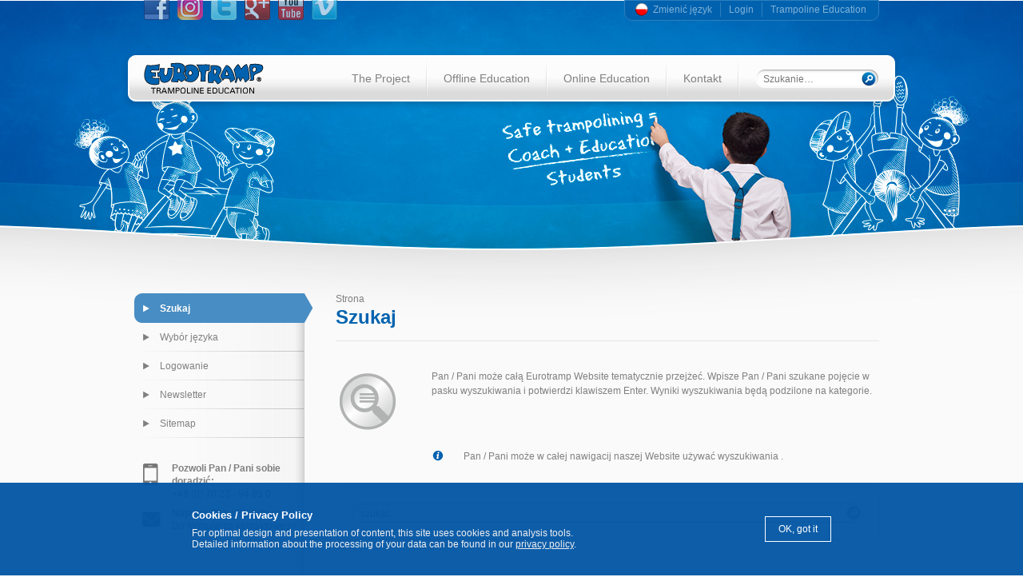

--- FILE ---
content_type: text/html; charset=UTF-8
request_url: https://education.eurotramp.com/us-pl/site/
body_size: 3791
content:
<!DOCTYPE html><html lang="pl-US" xml:lang="pl-US" class=" " data-country-code="us" data-lang-code="pl"> <head> <title>Szukaj - Trampoline Education by Eurotramp</title> <meta http-equiv="content-type" content="text/html; charset=UTF-8" /> <meta name="keywords" content="Search" /> <meta name="description" content="Search" /> <meta name="designer" content="edellicht.design" /> <meta name="author" content="TreeDEV" /> <meta name="robots" content="index, follow" /> <meta property="og:type" content="website" /> <meta property="og:url" content="https://education.eurotramp.com/us-pl/site/" /> <meta property="og:image" content="https://education.eurotramp.com/apple-touch-icon_large.png" /> <meta property="og:title" content="Szukaj - Trampoline Education by Eurotramp" /> <meta property="og:description" content="Search" /> <meta property="og:site_name" content="Trampoline Education by Eurotramp" /> <meta name="google-site-verification" content="YFQoPz9jWiZveYyoGaSvtclBaUegH9_hOwOMsSe61Rw" /> <meta name="p:domain_verify" content="bf7294fc22044703aa7c42c8c5d6eaee" /> <link rel="alternate" hreflang="x-default" href="/us-en/site/" /> <link rel="alternate" hreflang="en" href="/us-en/site/" /> <link rel="alternate" hreflang="de" href="/us-de/site/" /> <link rel="alternate" hreflang="fr" href="/us-fr/site/" /> <link rel="alternate" hreflang="es" href="/us-es/site/" /> <link rel="alternate" hreflang="pl" href="/us-pl/site/" /> <link rel="alternate" hreflang="pt" href="/us-pt/site/" /> <link rel="alternate" hreflang="da" href="/us-da/site/" /> <link rel="alternate" hreflang="cs" href="/us-cs/site/" /> <link rel="icon" href="/favicon.ico" type="image/x-icon" /> <link rel="shortcut icon" sizes="152x152" href="/apple-touch-icon.png" /> <link rel="apple-touch-icon" href="/apple-touch-icon.png" type="image/png" /> <link rel="stylesheet" type="text/css" media="screen, projection" href="https://www.eurotramp-cdn.com/static.d/css.d/screen.d/user.css" /> <link rel="stylesheet" type="text/css" media="print" href="https://www.eurotramp-cdn.com/static.d/css.d/print.d/print.css" /> <script src="https://www.eurotramp-cdn.com/static.d/js.d/script.modernizr.js" type="text/javascript"></script> <!--[if lt IE 9]><script src="https://www.eurotramp-cdn.com/static.d/js.d/script.html5.js"></script><![endif]--> </head> <body id="pid_site" class="nojs cid_search sid_education "> <div id="fwHeader">&nbsp;</div> <div id="pageWrapper"> <nav> <ul id="top"> <li><a href="#globalNav" class="skip">&raquo; Do gł&oacute;wnej nawigacij</a></li> <li><a href="#subNav" class="skip">&raquo; Do nawigacij</a></li> <li><a href="#contentWrapper" class="skip">&raquo; Do spisu treści</a></li> </ul> </nav> <header id="globalHeader"> <ul id="socialBar"> <li class="smIcon facebook"><a href="https://www.facebook.com/EurotrampTrampoline" rel="nofollow"><span class="hidden">Facebook</span></a></li> <li class="smIcon instagram"><a href="https://www.instagram.com/eurotramp" rel="nofollow"><span class="hidden">Instagram</span></a></li> <li class="smIcon twitter"><a href="https://twitter.com/WeAreEurotramp" rel="nofollow"><span class="hidden">Twitter</span></a></li> <li class="smIcon googleplus"><a href="https://plus.google.com/+EurotrampTrampoline" rel="nofollow"><span class="hidden">Google+</span></a></li> <li class="smIcon youtube"><a href="https://www.youtube.com/user/EurotrampTrampoline" rel="nofollow"><span class="hidden">YouTube</span></a></li> <li class="smIcon vimeo"><a href="https://vimeo.com/eurotramp" rel="nofollow"><span class="hidden">Vimeo</span></a></li></ul><div id="userNav"> <nav> <ul> <li><a href="/us-pl/site/language/" class="userNavLink PL16" id="languageWrapperLink">Zmienić język</a> <div id="languageWrapper"> <div class="triangle"></div> <ul id="globalLangChooser"> <li> <a class="EN30" href="/us-en/site/" rel="alternate" hreflang="en"> <span lang="en">English</span><br /> <span lang="en">(English)</span> </a></li><li> <a class="DE30" href="/us-de/site/" rel="alternate" hreflang="de"> <span lang="en">German</span><br /> <span lang="de">(Deutsch)</span> </a></li> </ul> </div> </li> <li><a href="/us-pl/site/login/login-and-signup/authenticate/" class="userNavLink" id="userWrapperLink">Login</a><div id="userWrapper"><div class="triangle"></div> <ul> <li> <form method="post" action="/us-pl/api/misc/session/"> <fieldset> <legend class="hidden">Login</legend> <input type="hidden" name="token" value="token" /> <input type="hidden" name="action" value="login" /> <input type="hidden" name="requestLoc" value="/us-pl/site/" /> <input type="text" name="userName" class="userField" placeholder="Adres E-Mail" maxlength="255" required="required" /> <input type="password" name="userPassword" class="passwordField" placeholder="Hasło" maxlength="255" required="required" /> <button type="submit" class="loginSubmit"><span class="hidden">Zaloguj </span></button> <button type="reset" class="hidden"><span class="hidden">Reset</span></button> </fieldset> </form> </li> <li> <p> <a href="/us-pl/site/login/" class="last">Zarejestrować na stronie Eurotramp</a> </p> </li> </ul></div> </li> <li class="last"> <a href="/us-pl/" class="userNavLink" id="websitesWrapperLink">Trampoline Education</a> <div id="websitesWrapper"> <div class="triangle"></div> <ul> <li><a href="https://legacy.eurotramp.com">Eurotramp Website</a></li> <li><a href="https://freestyle.eurotramp.com">Eurotramp Freestyle</a></li> <li><a href="http://www.trampolinepics.com/">Eurotramp Trampoline Pics</a></li> <li><a href="http://www.eurotramp-merchandise.com/" class="last">Eurotramp Merchandise</a></li> </ul> </div> </li> </ul></nav> </div><div id="globalNav"> <h3><a href="/us-pl/" id="brand"><span class="hidden">Eurotramp</span></a></h3> <nav> <ul> <li><a href="/us-pl/the-project/" id="globalNavTheProject">The Project</a></li> <li><a href="/us-pl/offline-education/" id="globalNavOfflineEducation">Offline Education</a></li> <li><a href="/us-pl/online-education/" id="globalNavOnlineEducation">Online Education</a></li> <li><a href="/us-pl/contact/" id="globalNavContact">Kontakt</a></li></ul> </nav> <div id="globalSearch"> <form method="post" action="/us-pl/api/site/search.html/" id="globalSearchForm"> <fieldset> <legend>Szukanie</legend> <input type="hidden" name="token" value="token" /> <input type="hidden" name="from" value="globalSearch" /> <input type="hidden" name="ctry-code" id="globalSearchCtry" value="us" /> <input type="hidden" name="lang-code" id="globalSearchLang" value="pl" /> <div> <label for="globalSearchInput">Szukanie:</label> <input type="text" name="searchTerm" id="globalSearchInput" maxlength="99" placeholder="Szukanie…" autocomplete="off" accesskey="s" tabindex="1" value="" /> </div> <button type="reset" id="globalSearchReset"><span>Cofnąć</span></button> <button type="submit" id="globalSearchSubmit"><span>szukać</span></button> </fieldset> </form> <ul id="globalSearchResultWrapper"> </ul> </div></div> </header> <div id="clearHeader">&nbsp;</div> <div id="mainWrapper"> <nav id="subNav"> <ul> <li class="lv01 active" id="nav_andom_0"> <a href="/us-pl/site/search/" title="Szukaj">Szukaj</a> </li><li class="lv01 " id="nav_andom_1"> <a href="/us-pl/site/language/" title="Wyb&oacute;r języka">Wyb&oacute;r języka</a> </li><li class="lv01 " id="nav_andom_2"> <a href="/us-pl/site/login/" title="Logowanie">Logowanie</a> </li><li class="lv01 " id="nav_andom_3"> <a href="/us-pl/site/newsletter/" title="Newsletter">Newsletter</a> </li><li class="lv01 " id="nav_andom_4"> <a href="/us-pl/site/sitemap/" title="Sitemap">Sitemap</a> </li> </ul><ul> <li> <a class="service phone" href="tel:+49702394950"><strong>Pozwoli Pan / Pani sobie doradzić:</strong><br />+49 (0) 70 23 - 94 95 0</a> </li> <li> <a class="service mail" href="/us-pl/contact/address-and-contact/"><strong>Napisze Pan / Pani do nas:</strong><br />Do formularza kontaktowego</a> </li></ul> </nav><div id="contentWrapper"> <div class="col-12 contentHeader first"> <h2 class="tinyBreadcrumb"> <a href="/us-pl/site/"> Strona </a> </h2> <h1>Szukaj</h1></div> <article> <section> <div class="cont-12"> <img class="col-2" src="https://www.eurotramp-cdn.com/static.d/images.d/content-site-search-icon.png" alt="Icon [%C_NAV_ITE_SEARCH%]" width="80" height="80" /> <p class="col-10"> Pan / Pani może całą Eurotramp Website tematycznie przejżeć. Wpisze Pan / Pani szukane pojęcie w pasku wyszukiwania i potwierdzi klawiszem Enter. Wyniki wyszukiwania będą podzilone na kategorie. </p> </div> <h3 class="col-1 offset-2 tip"><span class="hidden">[%C_TIP%]</span></h3> <p class="col-9"> Pan / Pani może w całej nawigacij naszej Website używać wyszukiwania . </p> </section> <section class="box"> <form method="post" action="/us-pl/api/site/search.html/"> <fieldset class="col-12"> <legend class="hidden">Szukanie</legend> <input type="hidden" name="token" value="token" /> <input type="hidden" name="from" value="siteSearch" /> <div class=""> <label for="siteSearchTerm">Szukanie:</label> <input type="text" name="searchTerm" id="siteSearchTerm" class="searchField" placeholder="szukać..." value="" required="required" maxlength="99" /> <button type="submit" class="searchSubmit"><span class="hidden">szukać</span></button> </div> </fieldset> </form> <ul> </ul> </section></article> </div> </div> <div id="clearFooter">&nbsp;</div> </div> <div id="fwFooter"> <footer id="globalFooter"> <nav id="companyNav"> <ul> <li><a href="#top" title="Do początku strony">Nawigacja</a></li> <li><a href="/us-pl/site/sitemap/">Sitemap</a></li> <li><a href="/us-pl/site/search/">Szukaj</a></li> <li><a href="/us-pl/contact/imprint/">Informacje wydawnicze</a></li> <li><a href="/us-pl/contact/privacy-policy/">Privacy Policy</a></li> <li><a href="/us-pl/contact/">Kontakt</a></li> <li class="last"><a href="https://www.eurotramp.com/en/contact/#tac" target="_blank">AGB</a></li> <li class="changeLanguage"><a href="/us-pl/site/language/" class="PL30">Zmienić język</a></li> </ul> </nav> <nav class="shortLinks"> <h3 class="col-4">Online Education</h3> <ul class="col-4 bulletList"> <li> <a href="/us-pl/online-education/large-trampoline/">Large trampoline</a></li><li> <a href="/us-pl/online-education/minitramp/">Minitramp</a></li><li> <a href="/us-pl/online-education/psychomotricity/">Psychomotricity</a></li> </ul> <h3 class="col-4">Offline Education</h3> <ul class="col-4 bulletList"> <li><a href="/us-pl/offline-education/activity-cards/">Activity Cards</a></li> </ul> </nav> <nav class="shortLinks"> <h3 class="col-4">The Project</h3> <ul class="col-4 bulletList"> <li><a href="/us-pl/the-project/project-description/">What&#039;s Trampoline Education?</a></li> <li><a href="/us-pl/the-project/eurotramp/">Eurotramp</a></li> <li><a href="/us-pl/the-project/partner/">Partners</a></li> </ul> <h3 class="col-4">Links</h3> <ul class="col-4 bulletList"> <li><a href="https://legacy.eurotramp.com">Eurotramp Website</a></li> <li><a href="https://freestyle.eurotramp.com">Eurotramp Freestyle</a></li> <li><a href="http://www.trampolinepics.com/">Eurotramp Trampoline Pics</a></li> <li><a href="http://www.eurotramp-merchandise.com/">Eurotramp Merchandise</a></li> </ul> </nav> <div class="footerBox"> <h3 class="col-4" style="margin-top:0;padding-left:12px;">Serwisy społecznościowe</h3> <ul class="socialMedia"> <li class="smIcon facebook"><a href="https://www.facebook.com/EurotrampTrampoline" rel="nofollow"><span class="hidden">Facebook</span></a></li> <li class="smIcon instagram"><a href="https://www.instagram.com/eurotramp" rel="nofollow"><span class="hidden">Instagram</span></a></li> <li class="smIcon twitter"><a href="https://twitter.com/WeAreEurotramp" rel="nofollow"><span class="hidden">Twitter</span></a></li> <li class="smIcon googleplus"><a href="https://plus.google.com/+EurotrampTrampoline" rel="nofollow"><span class="hidden">Google+</span></a></li> <li class="smIcon youtube"><a href="https://www.youtube.com/user/EurotrampTrampoline" rel="nofollow"><span class="hidden">YouTube</span></a></li> <li class="smIcon vimeo"><a href="https://vimeo.com/eurotramp" rel="nofollow"><span class="hidden">Vimeo</span></a></li> </ul> <form class="newsletter inputWrapper" method="post" action="/us-pl/api/misc/newsletter/"> <fieldset> <legend>Eurotramp Newsletter</legend> <input type="hidden" name="action" value="register" /> <p>Pan / Pani może zaabonować nasz bezpłatny Newsletter a my będziemy komfortowo informować Pana / Panią o aktualnych tematach z Trampoline City.</p> <label for="wnlemailaddress" class="hidden">Adres E-Mail</label> <div class="haz-tooltip-nojs"> <input type="text" name="email" id="wnlemailaddress" placeholder="Pański adres E-Mail" class="input-text" required="required" maxlength="255" /> <button type="submit" class="submit">Założyć abonament</button> </div> </fieldset> </form> <p class="tip">Pana / Pani dane będą bardzo poufnie traktowane i nie będą udostępniane osobom trzecim.</p> </div> <p id="copyright">&copy; 2024 Eurotramp Trampoline - Kurt Hack GmbH. Wszystkie prawa zastrzeżone</p></footer> <div id="privacyNotice"> <div id="privacyNoticeInnerWrapper"> <div id="privacyNoticeTextWrapper"> <h1>Cookies / Privacy Policy</h1> <p> For optimal design and presentation of content, this site uses cookies and analysis tools.<br />Detailed information about the processing of your data can be found in our <a href="https://www.eurotramp.com/eurotramp/contact/privacy-policy">privacy policy</a>. </p> </div> <button type="button" id="acceptPrivacy">OK, got it</button> </div></div> </div> <script src="https://www.eurotramp-cdn.com/static.d/js.d/script.user.js?v=0.9" type="text/javascript"></script></body> <script type="text/javascript"> var _paq = _paq || [];_paq.push(['trackPageView']);_paq.push(['enableLinkTracking']);(function() { var u="//stats.eurotramp.com/"; _paq.push(['setTrackerUrl', u+'piwik.php']); _paq.push(['setSiteId', '2']); var d=document, g=d.createElement('script'), s=d.getElementsByTagName('script')[0]; g.type='text/javascript'; g.async=true; g.defer=true; g.src=u+'piwik.js'; s.parentNode.insertBefore(g,s);})(); </script> <noscript> <img src="https://stats.eurotramp.com/piwik.php?idsite=2&amp;rec=1" style="border:0" alt="" /> </noscript> </html><!-- design & concept by edellicht.design [edellicht.com] // code by TreeDEV [tree-dev.de] -->

--- FILE ---
content_type: text/css
request_url: https://www.eurotramp-cdn.com/static.d/css.d/screen.d/user.css
body_size: 26613
content:
@charset "utf-8";html,body,div,span,applet,object,iframe,h1,h2,h3,h4,h5,h6,p,blockquote,pre,a,abbr,acronym,address,big,cite,code,del,dfn,em,font,img,ins,kbd,q,s,samp,small,strike,strong,sub,sup,tt,var,dl,dt,dd,ol,ul,li,fieldset,form,label,legend,table,caption,tbody,tfoot,thead,tr,th,td,header,footer,article,section,aside,nav{margin:0;padding:0;border:0;outline:0;font-weight:inherit;font-style:inherit;font-size:100%;font-family:inherit;vertical-align:baseline}:focus{outline:0}body{line-height:1;color:black;background:white}ol,ul{list-style:none}table{border-collapse:separate;border-spacing:0}caption,th,td{text-align:left;font-weight:normal}blockquote:before,blockquote:after,q:before,q:after{content:""}blockquote,q{quotes:"" ""}b,strong{font-weight:bold}strong.highlighted{color:#0062af}i,em{font-style:italic}#xLightbox img{cursor:pointer}#lbox-info-image{width:880px;opacity:.8;font-weight:bold;background-color:#fff;height:20px;margin:-28px 20px 0 0;padding:7px 20px 3px;position:absolute;z-index:201;right:0}#tooltip-info-overlay{float:left;display:none;width:200px;background-color:#fff;padding:10px;position:relative;z-index:203;border:1px solid gray;border-radius:5px}.lbox-tooltip:before,.lbox-tooltip:after{z-index:203;position:absolute;content:'';width:0;height:0;display:none}.lbox-tooltip.arrowDown:before{top:-7px;left:2px;border-left:6px solid transparent;border-right:6px solid transparent;border-top:6px solid gray}.lbox-tooltip.arrowDown:after{top:-7px;left:3px;border-left:5px solid transparent;border-right:5px solid transparent;border-top:5px solid #fff}.lbox-tooltip.arrowUp:before{top:17px;left:2px;border-left:6px solid transparent;border-right:6px solid transparent;border-bottom:6px solid gray}.lbox-tooltip.arrowUp:after{top:18px;left:3px;border-left:5px solid transparent;border-right:5px solid transparent;border-bottom:5px solid #fff}.lbox-tooltip.arrowRight:before{top:2px;left:19px;border-top:6px solid transparent;border-bottom:6px solid transparent;border-right:6px solid gray}.lbox-tooltip.arrowRight:after{top:3px;left:20px;border-top:5px solid transparent;border-bottom:5px solid transparent;border-right:5px solid #fff}.lbox-tooltip.arrowLeft:before{top:2px;left:-9px;border-top:6px solid transparent;border-bottom:6px solid transparent;border-left:6px solid gray}.lbox-tooltip.arrowLeft:after{top:3px;left:-9px;border-top:5px solid transparent;border-bottom:5px solid transparent;border-left:5px solid #fff}.lbox-tooltip.showTooltip:before,.lbox-tooltip.showTooltip:after{display:inline-block !important}#tooltip-info-overlay h1{font-size:12px;font-weight:bold}#tooltip-info-overlay h2{font-size:10px;font-weight:normal;line-height:14px;color:gray;margin-top:0}#lbox-info-image .text{float:left;width:800px;text-align:left}#lbox-info-image .count{float:left;width:80px;text-align:right}#lbox-info-area{opacity:.8;padding:30px 0 0 0;background-color:#fff;border-radius:0 0 5px 5px;margin:-200px 0 0 40px;position:absolute;width:880px;z-index:-1}#lbox-tooltip-info{padding:0 0 10px 10px}#lbox-tooltip-description{margin-top:10px}.lbox-tooltip{display:none;cursor:help;position:absolute;width:16px;height:16px;background:url("../../images.d/icon-info.png") no-repeat scroll 0 0 transparent}#lbox-prev,#lbox-next{display:none;position:absolute;z-index:50;bottom:0;height:50px;width:30px;cursor:pointer;position:absolute;top:256px;width:30px;height:50px}#lbox-prev{left:20px;background:url('../../images.d/slider_map.png') -5px 0 no-repeat}#lbox-prev:hover{background-position:0 0;width:35px}#lbox-next{right:20px;background:url('../../images.d/slider_map.png') 0 -50px no-repeat}#lbox-next:hover{background-position:0 -50px;width:35px}.whyEurotrampPart{float:left}#whyEurotrampAddData{float:left}.caldes-dl-link{text-align:right;display:block}.select-size{float:left;height:24px;margin:3px 10px 0 0;padding:2px;width:280px;font-size:14px}.button-download:hover{opacity:.8}.button-download{background:transparent url('../../images.d/icon-img-download.png') no-repeat;display:block;width:25px;height:25px;border:0;margin:2px}#versionsAnalyzerBox{position:fixed;left:-303px;top:0;width:300px;height:100%;background-color:#eee;border-right:1px solid #e5e5e5;z-index:200;padding:1px;opacity:.8}#versionsAnalyzerBoxHeader{float:right;height:0}#versionsAnalyzerBox h2{text-align:center;width:20px;height:270px;font-size:15px;background-color:#0062af;color:#fff;padding:10px 0;cursor:pointer;position:relative;top:20%;left:21px;border-radius:0 10px 10px 0}#versionsAnalyzer{width:300px;height:100%;overflow:auto;float:left}#versionsAnalyzer li{background-color:#fff;padding:5px;border-top:1px solid #eee;cursor:pointer}#versionsAnalyzer li.shown{background-color:#bbb;color:#fff}#versionsAnalyzer li.active{font-weight:bold}#versionsAnalyzerBox ol#versionAnalyzerDesc{list-style:decimal outside none;margin:5px 0 0 25px}#versionsAnalyzerBox ol#versionAnalyzerDesc li{padding:0}.newsPart,.historyPart,.referencePart,.faqPart,.prPart,.currentPart,.archivedPart,.employeePart,#currentAddData{float:left}html{height:100.1%;min-width:980px}body{font-family:Helvetica,Arial,sans-serif;font-size:12px;font-weight:lighter;line-height:18px;color:gray;height:100.1%;min-width:980px;background:url('../../images.d/subnav-background.jpg') center}body.lcWiz{margin-top:66px}body#pid_home,body#pid_notfound{background:#fafafa !important}#fwHeader{height:300px;background:url('../../images.d/framework-header-subnav-background.jpg') bottom center no-repeat white}body#pid_home #fwHeader,body#pid_notfound #fwHeader{background-image:url('../../images.d/framework-header-background.jpg')}body#pid_home #fwHeader{height:400px}#pageWrapper{width:960px;min-height:100.1%;height:auto !important;height:100%;margin:0 auto;margin-top:-300px}body#pid_home #pageWrapper{margin-top:-400px}#fwFooter{height:620px;margin:0 auto;margin-top:-620px;background:url('../../images.d/framework-footer-subnav-background.jpg') center no-repeat white}body#pid_home #fwFooter,body#pid_notfound #fwFooter{background-image:url('../../images.d/framework-footer-background.jpg')}#mainWrapper{float:left;width:960px;min-height:400px;margin:-32px 0 -64px}#global-pageDisabler{height:100%;width:100%;background-color:#000;background-color:rgba(0,0,0,0.5);position:fixed;z-index:250;left:0;top:0}#global-langCountryWizard-box{width:100%;position:fixed;top:0;left:0;z-index:251;background:#ff3e29;background:-moz-linear-gradient(left,rgba(255,62,41,1) 20%,rgba(255,62,41,1) 20%,rgba(255,129,107,1) 49%,rgba(255,62,41,1) 80%);background:-webkit-gradient(linear,left top,right top,color-stop(20%,rgba(255,62,41,1)),color-stop(20%,rgba(255,62,41,1)),color-stop(49%,rgba(255,129,107,1)),color-stop(80%,rgba(255,62,41,1)));background:-webkit-linear-gradient(left,rgba(255,62,41,1) 20%,rgba(255,62,41,1) 20%,rgba(255,129,107,1) 49%,rgba(255,62,41,1) 80%);background:-o-linear-gradient(left,rgba(255,62,41,1) 20%,rgba(255,62,41,1) 20%,rgba(255,129,107,1) 49%,rgba(255,62,41,1) 80%);background:-ms-linear-gradient(left,rgba(255,62,41,1) 20%,rgba(255,62,41,1) 20%,rgba(255,129,107,1) 49%,rgba(255,62,41,1) 80%);background:linear-gradient(to right,rgba(255,62,41,1) 20%,rgba(255,62,41,1) 20%,rgba(255,129,107,1) 49%,rgba(255,62,41,1) 80%);filter:progid:DXImageTransform.Microsoft.gradient(startColorstr='#ff3e29',endColorstr='#ff3e29',GradientType=1);color:#6e0400;padding:2px 0}#global-langCountryWizard-innerBox{border-top:1px dashed #6e0400;border-bottom:1px dashed #6e0400;height:60px}#global-langCountryWizard{margin:0 auto;width:920px;padding:15px}#global-inner-langCountryWizard-1{width:500px;padding:0 0 0 60px;background:url('../../images.d/global-country-wizard-signal-icon.png') no-repeat}#global-inner-langCountryWizard-2{border:1px solid #6e0400;background-color:#ff7157;border-radius:5px;padding:10px;float:right;font-weight:bold;margin:-9px 0 0 0}#global-inner-langCountryWizard-2 p{padding:3px 10px 0 0}#global-inner-langCountryWizard-2 legend{display:none}#global-inner-langCountryWizard-2 select{width:200px;background-color:#fff;border:1px solid #6e0400;border-radius:5px;padding:3px;font-size:11px;height:23px}#global-inner-langCountryWizard-2 button{position:relative;top:-2px}#global-inner-langCountryWizard-1,#global-inner-langCountryWizard-2 p,#global-inner-langCountryWizard-2 form{float:left}h1{font-size:24px;font-weight:bold;color:#0062af}h2{font-size:14px;font-weight:bold;color:#0062af;margin-top:20px}h3{font-weight:bold;margin-top:20px}h4{font-weight:lighter;padding-bottom:0 !important}b{font-weight:bold}.fontBlue{color:#0062af}.smallPrintSeperator{height:1px;padding:0 !important;margin:40px 20px 0;background:#e5e5e5}.smallPrint{font-style:italic;font-size:10px;color:#bfbfbf}.smallPrint a{color:#bfbfbf !important}.smallBlock{font-size:10px;line-height:14px;display:block}.bold{font-weight:bold}.light{font-weight:lighter}a{color:gray;text-decoration:none;cursor:pointer}a:hover,a:focus{color:#0062af}a.active{color:#0062af}h1 a,h2 a,p a{color:#0062af}p a:hover,p a:focus{text-decoration:underline;cursor:pointer}a.readonInline{display:block;padding-left:25px;font-weight:bold;color:#0062af;background:url('../../images.d/listArrow-12px-blau.png') no-repeat 3px 5px}a.readon{display:block;margin-top:20px;padding-left:15px;font-weight:bold;color:#0062af;background:url('../../images.d/listArrow-12px-blau.png') no-repeat 0 5px}option.lvl0{text-indent:10px}option.lvl1{text-indent:35px}.tip{height:14px;margin:11px 0 13px 20px;padding:0 10px !important;background:url('../../images.d/icon-info.png') 20px no-repeat}.tinyBreadcrumb{font-size:12px;line-height:12px;margin:0 0 8px 0;color:#808080 !important;font-weight:lighter}.tinyBreadcrumb a{font-weight:lighter;color:#808080 !important}.tinyBreadcrumb a:hover{color:#0062af}.col-1,.col-2,.col-3,.col-4,.col-5,.col-6,.col-7,.col-8,.col-9,.col-10,.col-11,.col-12,.col-13,.col-14,.col-15,.col-16,.col-1-3,.col-2-3{float:left;padding:10px 20px}.col-1{width:20px}.col-2{width:80px}.col-3{width:140px}.col-4{width:200px}.col-5{width:260px}.col-6{width:320px}.col-7{width:380px}.col-8{width:440px}.col-9{width:500px}.col-10{width:560px}.col-11{width:620px}.col-12{width:680px}.col-13{width:740px}.col-14{width:800px}.col-15{width:860px}.col-16{width:920px}.col-1-3{width:280px}.col-2-3{width:600px}.offset-1{margin-left:60px !important}.offset-2{margin-left:120px !important}.offset-3{margin-left:180px !important}.offset-4{margin-left:240px !important}.offset-5{margin-left:200px !important}.offset-6{margin-left:360px !important}.offset-7{margin-left:420px !important}.offset-8{margin-left:480px !important}.offset-9{margin-left:540px !important}.offset-10{margin-left:600px !important}.offset-11{margin-left:660px !important}.offset-12{margin-left:720px !important}.offset-13{margin-left:780px !important}.offset-14{margin-left:840px !important}.offset-15{margin-left:900px !important}.offset-1-3{margin-left:320px !important}.offset-2-3{margin-left:680px !important}.cont-1,.cont-2,.cont-3,.cont-4,.cont-5,.cont-6,.cont-7,.cont-8,.cont-9,.cont-10,.cont-11,.cont-12,.cont-13,.cont-14,.cont-15,.cont-16,.cont-1-3,.cont-2-3{float:left}.cont-1{width:60px}.cont-2{width:120px}.cont-3{width:180px}.cont-4{width:240px}.cont-5{width:200px}.cont-6{width:360px}.cont-7{width:420px}.cont-8{width:480px}.cont-9{width:540px}.cont-10{width:600px}.cont-11{width:660px}.cont-12{width:720px}.cont-13{width:780px}.cont-14{width:840px}.cont-15{width:900px}.cont-16{width:960px}.cont-1-3{width:320px}.cont-2-3{width:680px}.popupFrame .col-1{width:35px}.popupFrame .col-2{width:90px}.popupFrame .col-3{width:145px}.popupFrame .col-4{width:200px}.popupFrame .col-5{width:255px}.popupFrame .col-6{width:310px}.popupFrame .col-8{width:420px}.popupFrame .col-9{width:475px}.popupFrame .col-10{width:530px}.popupFrame .col-11{width:585px}.popupFrame .col-12{width:640px}.popupFrame .col-13{width:695px}.popupFrame .col-14{width:750px}.popupFrame .col-15{width:805px}.popupFrame .col-16{width:860px}.box{float:left;margin:19px 19px;padding:10px;background:white;border:1px solid #d1d1d1;border-radius:10px;-moz-border-radius:10px;-webkit-border-radius:10px;overflow:hidden;behavior:url('/static.d/css.d/screen.d/pie.htc')}.box.attention{color:#e40000;border:1px solid #e40000;background-color:#ffe2e2}.box .col-1,.box .col-2,.box .col-3,.box .col-4,.box .col-5,.box .col-6,.box .col-7,.box .col-8,.box .col-9,.box .col-10,.box .col-11,.box .col-12,.box .col-13,.box .col-14,.box .col-15,.box .col-16,.box .col-1-3,.box .col-2-3{padding:10px}.box.col-1{width:55px}.box.col-2{width:110px}.box.col-3{width:165px}.box.col-4{width:220px}.box.col-5{width:275px}.box.col-6{width:330px}.box.col-7{width:385px}.box.col-8{width:440px}.box.col-9{width:495px}.box.col-10{width:550px}.box.col-11{width:605px}.box.col-12{width:660px}.box.col-13{width:715px}.box.col-14{width:770px}.box.col-15{width:825px}.box.col-16{width:880px}.box.col-1-3{width:260px}.box.col-2-3{width:580px}.box .cont-1,.box .cont-2,.box .cont-3,.box .cont-4,.box .cont-5,.box .cont-6,.box .cont-7,.box .cont-8,.box .cont-9,.box .cont-10,.box .cont-11,.box .cont-12,.box .cont-13,.box .cont-14,.box .cont-15,.box .cont-16{float:left}.box .cont-1{width:55px}.box .cont-2{width:110px}.box .cont-3{width:165px}.box .cont-4{width:220px}.box .cont-5{width:275px}.box .cont-6{width:330px}.box .cont-7{width:385px}.box .cont-8{width:440px}.box .cont-9{width:495px}.box .cont-10{width:550px}.box .cont-11{width:605px}.box .cont-12{width:660px}.box .cont-13{width:715px}.box .cont-14{width:770px}.box .cont-15{width:825px}.box .cont-16{width:880px}.box .col-1{width:35px}.box .col-2{width:90px}.box .col-3{width:145px}.box .col-4{width:200px}.box .col-5{width:255px}.box .col-6{width:310px}.box .col-7{width:365px}.box .col-8{width:420px}.box .col-9{width:475px}.box .col-10{width:530px}.box .col-11{width:585px}.box .col-12{width:640px}.box .col-13{width:695px}.box .col-14{width:750px}.box .col-15{width:805px}.box .col-16{width:860px}.box .offset-1{margin-left:55px !important}.box .offset-2{margin-left:110px !important}.box .offset-3{margin-left:165px !important}.box .offset-4{margin-left:220px !important}.box .offset-5{margin-left:275px !important}.box .offset-6{margin-left:330px !important}.box .offset-7{margin-left:385px !important}.box .offset-8{margin-left:440px !important}.box .offset-9{margin-left:495px !important}.box .offset-10{margin-left:550px !important}.box .offset-11{margin-left:605px !important}.box .offset-12{margin-left:660px !important}.box .offset-13{margin-left:715px !important}.box .offset-14{margin-left:770px !important}.box .offset-15{margin-left:825px !important}.media{padding:15px 20px 20px;background-position:center top}.media.col-1{background:url(../../images.d/media-frame-c01-60x47.png) no-repeat}.media.col-2{background:url(../../images.d/media-frame-c02-120x79.png) no-repeat}.media.col-3{background:url(../../images.d/media-frame-c03-180x113.png) no-repeat}.media.col-4{background:url(../../images.d/media-frame-c04-240x147.png) no-repeat}.media.col-4.ovl{background:url(../../images.d/media-frame-c04ovl-240x175.png) no-repeat}.media.col-5{background:url(../../images.d/media-frame-c05-300x179.png) no-repeat}.media.col-6{background:url(../../images.d/media-frame-c06-360x223.png) no-repeat}.media.col-7{background:url(../../images.d/media-frame-c07-420x247.png) no-repeat}.media.col-8{background:url(../../images.d/media-frame-c08-480x279.png) no-repeat}.media.col-9{background:url(../../images.d/media-frame-c09-540x313.png) no-repeat}.media.col-10{background:url(../../images.d/media-frame-c10-600x347.png) no-repeat}.media.col-11{background:url(../../images.d/media-frame-c11-60x47.png) no-repeat}.media.col-12{background:url(../../images.d/media-frame-c12-720x413.png) no-repeat}.media.col-13{background:url(../../images.d/media-frame-c01-60x47.png) no-repeat}.media.col-14{background:url(../../images.d/media-frame-c01-60x47.png) no-repeat}.media.col-15{background:url(../../images.d/media-frame-c01-60x47.png) no-repeat}.media.col-16{background:url(../../images.d/media-frame-c01-60x47.png) no-repeat}.box .media{margin:5px;padding:5px;background-position:center -10px}.media .overlay{position:relative;width:100%;height:28px;margin-top:0;background:white;overflow:hidden}body.nojs .media:focus .overlay,body.nojs .media:hover .overlay{height:74px;margin-top:-46px}.media .overlay h3{margin-top:0;line-height:12px;padding:10px 10px 0;overflow:hidden;text-overflow:ellipsis;white-space:nowrap;height:12px}.media .overlay h3 a{color:#0062af !important;height:12px}.media .overlay p{padding:5px 10px;line-height:14px;max-height:42px;overflow:hidden;height:42px}.popupBackground{position:fixed;width:100%;height:100%;background:rgba(0,98,175,0.5);z-index:190}.popup{position:fixed;width:100%;height:100%;z-index:191}#adminPopup .popup{z-index:200 !important}#pdfLightbox{position:fixed;top:50%;left:50%;-moz-transform:translate(-50%,-50%);-webkit-transform:translate(-50%,-50%);-o-transform:translate(-50%,-50%);-ms-transform:translate(-50%,-50%);transform:translate(-50%,-50%);-moz-transition:all .75s ease;-webkit-transition:all .75s ease;-o-transition:all .75s ease;-ms-transition:all .75s ease;transition:all .75s ease;width:auto;height:50%;max-height:95%;max-width:95%;border-radius:10px;padding:5px;background-color:#fff;overflow:hidden}#pdfLightbox #pdfPreview{width:100%;height:100%;position:relative;-moz-transition:all .75s ease;-webkit-transition:all .75s ease;-o-transition:all .75s ease;-ms-transition:all .75s ease;transition:all .75s ease;overflow:hidden}#pdfLightbox button.prev{-moz-transform:translate(0,-50%);-webkit-transform:translate(0,-50%);-o-transform:translate(0,-50%);-ms-transform:translate(0,-50%);transform:translate(0,-50%);left:0;background:url('../../images.d/slider_map.png') -5px 0 no-repeat}#pdfLightbox button.prev:hover{background-position:0 0;width:35px}#pdfLightbox button.next{-moz-transform:translate(0,-50%);-webkit-transform:translate(0,-50%);-o-transform:translate(0,-50%);-ms-transform:translate(0,-50%);transform:translate(0,-50%);right:0;background:url('../../images.d/slider_map.png') 0 -50px no-repeat}#pdfLightbox button.next:hover{background-position:0 -50px;width:35px}#pdfLightbox button.prev,#pdfLightbox button.next{position:absolute;top:50%;border:0;background-color:transparent;z-index:300;width:30px;height:50px;cursor:pointer;display:none}@-moz-keyframes spinner-loader{0{-moz-transform:rotate(0);transform:rotate(0)}100%{-moz-transform:rotate(360deg);transform:rotate(360deg)}}@-webkit-keyframes spinner-loader{0{-webkit-transform:rotate(0);transform:rotate(0)}100%{-webkit-transform:rotate(360deg);transform:rotate(360deg)}}@keyframes spinner-loader{0{-moz-transform:rotate(0);-ms-transform:rotate(0);-webkit-transform:rotate(0);transform:rotate(0)}100%{-moz-transform:rotate(360deg);-ms-transform:rotate(360deg);-webkit-transform:rotate(360deg);transform:rotate(360deg)}}#pdfLightbox .loading{position:absolute;top:50%;left:50%;-moz-transform:translate(-50%,-50%);-webkit-transform:translate(-50%,-50%);-o-transform:translate(-50%,-50%);-ms-transform:translate(-50%,-50%);transform:translate(-50%,-50%);background-color:transparent !important;background-image:none !important}#pdfLightbox .loading span{-moz-animation:spinner-loader 1500ms infinite linear;-webkit-animation:spinner-loader 1500ms infinite linear;animation:spinner-loader 1500ms infinite linear;-moz-border-radius:.5em;-webkit-border-radius:.5em;border-radius:.5em;-moz-box-shadow:rgba(0,0,51,0.3) 1.5em 0 0 0,rgba(0,0,51,0.3) 1.1em 1.1em 0 0,rgba(0,0,51,0.3) 0 1.5em 0 0,rgba(0,0,51,0.3) -1.1em 1.1em 0 0,rgba(0,0,51,0.3) -1.5em 0 0 0,rgba(0,0,51,0.3) -1.1em -1.1em 0 0,rgba(0,0,51,0.3) 0 -1.5em 0 0,rgba(0,0,51,0.3) 1.1em -1.1em 0 0;-webkit-box-shadow:rgba(0,0,51,0.3) 1.5em 0 0 0,rgba(0,0,51,0.3) 1.1em 1.1em 0 0,rgba(0,0,51,0.3) 0 1.5em 0 0,rgba(0,0,51,0.3) -1.1em 1.1em 0 0,rgba(0,0,51,0.3) -1.5em 0 0 0,rgba(0,0,51,0.3) -1.1em -1.1em 0 0,rgba(0,0,51,0.3) 0 -1.5em 0 0,rgba(0,0,51,0.3) 1.1em -1.1em 0 0;box-shadow:rgba(0,0,51,0.3) 1.5em 0 0 0,rgba(0,0,51,0.3) 1.1em 1.1em 0 0,rgba(0,0,51,0.3) 0 1.5em 0 0,rgba(0,0,51,0.3) -1.1em 1.1em 0 0,rgba(0,0,51,0.3) -1.5em 0 0 0,rgba(0,0,51,0.3) -1.1em -1.1em 0 0,rgba(0,0,51,0.3) 0 -1.5em 0 0,rgba(0,0,51,0.3) 1.1em -1.1em 0 0;display:inline-block;font-size:10px;width:1em;height:1em;margin:1.5em;overflow:hidden;text-indent:100%}#pdfPreview .turn-page{background-color:silver;box-shadow:0 0 10px gray}#pdfPreview .data canvas{height:100%;width:100%}#pdfPreview .odd{background-image:-webkit-linear-gradient(left,#FFF 95%,#ddd 100%);background-image:-moz-linear-gradient(left,#FFF 95%,#ddd 100%);background-image:-o-linear-gradient(left,#FFF 95%,#ddd 100%);background-image:-ms-linear-gradient(left,#FFF 95%,#ddd 100%)}#pdfPreview .even{background-image:-webkit-linear-gradient(right,#FFF 95%,#ddd 100%);background-image:-moz-linear-gradient(right,#FFF 95%,#ddd 100%);background-image:-o-linear-gradient(right,#FFF 95%,#ddd 100%);background-image:-ms-linear-gradient(right,#FFF 95%,#ddd 100%)}.lightbox{width:960px;margin-left:10px;position:relative}.ufLightbox{width:660px;margin-left:10px;position:relative}.ufLightbox .media{width:920px;height:546px;background:url('../../images.d/media-frame-uflightbox.png') no-repeat;padding:15px 12px 20px !important}.ufLightboxLarge{width:660px;margin-left:10px;position:relative}.ufLightboxLarge .media{width:920px;height:546px;background:url('../../images.d/media-frame-uflightbox-large.png') no-repeat;padding:15px 12px 20px !important}.lightbox .media{width:920px;height:546px;background:url('../../images.d/media-frame-960x546.png') no-repeat}#lbox-content .deadSpace{position:absolute;top:15px;left:20px;width:100px;height:70px;z-index:101}#lbox-content .deadSpace2{position:absolute;top:15px;right:20px;width:40px;height:70px;z-index:101}#lbox-content .addTooltip,#lbox-content .saveRearrange,#lbox-content .closeEdit,#lbox-content .revertRearrange,#lbox-content .rearrangeTooltip{cursor:pointer;border:0;float:left;height:25px;width:25px;position:absolute;top:20px;z-index:102}#lbox-content .addTooltip:hover,#lbox-content .saveRearrange:hover,#lbox-content .closeEdit:hover,#lbox-content .revertRearrange:hover,#lbox-content .rearrangeTooltip:hover{box-shadow:0 0 10px #fff}#lbox-content .addTooltip{background:url('../../images.d/icon-tooltip-add.png') no-repeat;left:25px}#lbox-content .saveRearrange{background:url('../../images.d/icon-tooltip-ok.png') no-repeat;left:55px}#lbox-content .closeEdit{background:url('../../images.d/feedback-close.png') no-repeat;left:25px}#lbox-content .revertRearrange{background:url('../../images.d/feedback-close.png') no-repeat;left:25px}#lbox-content .rearrangeTooltip{background:url('../../images.d/icon-tooltip-move.png') no-repeat;left:55px}#pdfLightbox .close,.lightbox .close,.ufLightbox .close,.ufLightboxLarge .close{cursor:pointer;float:left;display:none;border:0;height:25px;width:25px;background:url('../../images.d/feedback-close.png') no-repeat;position:absolute;top:20px;right:25px;z-index:201}#pdfLightbox .close,.lightbox:hover .close,.ufLightbox:hover .close,.ufLightboxLarge:hover .close{display:block}#pdfLightbox .close,.lightbox .close:hover,.ufLightbox .close:hover,.ufLightboxLarge .close:hover{opacity:1.0;box-shadow:0 0 10px #fff}.popupFrame{float:left;width:auto;margin:3% auto 0 auto;padding:3px;background:#f2f2f2;border:2px solid white;border-radius:15px;-moz-border-radius:15px;-webkit-border-radius:15px;box-shadow:1px 5px 5px rgba(0,0,0,0.3);-moz-opacity:1;-webkit-opacity:1;z-index:192;behavior:url('/static.d/css.d/screen.d/pie.htc')}.popupFrame .box{margin:4px}.popup .media{margin:0 !important}.popupFrame .scrollContent{max-height:500px;overflow:auto;overflow-x:hidden;resize:vertical;border-radius:10px 0 0 10px;-moz-border-radius:10px 0 0 10px;-webkit-border-radius:10px 0 0 10px;behavior:url('/static.d/css.d/screen.d/pie.htc')}.popupFrame .box.scrollBar{height:300px;overflow:scroll;overflow-x:hidden;resize:vertical;border-radius:10px 0 0 10px;-moz-border-radius:10px 0 0 10px;-webkit-border-radius:10px 0 0 10px;behavior:url('/static.d/css.d/screen.d/pie.htc')}.popupFrameHeader{padding:10px 20px 15px !important}.lightbox #lightboxContent.media{padding:15px 20px 0 20px !important;height:525px !important}.inputWrapper.col-1{width:30px}.inputWrapper.col-2{width:90px}.inputWrapper.col-3{width:150px}.inputWrapper.col-4{width:210px}.inputWrapper.col-5{width:270px}.inputWrapper.col-6{width:330px}.inputWrapper.col-7{width:390px}.inputWrapper.col-8{width:450px}.inputWrapper.col-9{width:510px}.inputWrapper.col-10{width:570px}.inputWrapper.col-11{width:630px}.inputWrapper.col-12{width:690px}.inputWrapper.col-13{width:750px}.inputWrapper.col-14{width:810px}.inputWrapper.col-15{width:870px}.inputWrapper.col-16{width:930px}.inputWrapper.col-1-3{width:290px}.inputWrapper.col-2-3{width:610px}.box .inputWrapper.col-1{width:35px}.box .inputWrapper.col-2{width:95px}.box .inputWrapper.col-3{width:155px}.box .inputWrapper.col-4{width:215px}.box .inputWrapper.col-5{width:275px}.box .inputWrapper.col-6{width:335px}.box .inputWrapper.col-7{width:395px}.box .inputWrapper.col-8{width:455px}.box .inputWrapper.col-9{width:515px}.box .inputWrapper.col-10{width:575px}.box .inputWrapper.col-11{width:635px}.box .inputWrapper.col-12{width:695px}.box .inputWrapper.col-13{width:755px}.box .inputWrapper.col-14{width:815px}.box .inputWrapper.col-15{width:875px}.box .inputWrapper.col-16{width:935px}.box .inputWrapper.col-1-3{width:295px}.box .inputWrapper.col-2-3{width:615px}.col-16 input.searchField{width:900px;max-width:900px;min-width:900px}.col-15 input.searchField{width:840px;max-width:840px;min-width:840px}.col-14 input.searchField{width:780px;max-width:780px;min-width:780px}.col-13 input.searchField{width:720px;max-width:720px;min-width:720px}.col-12 input.searchField{width:636px;max-width:636px;min-width:636px}.col-11 input.searchField{width:600px;max-width:600px;min-width:600px}.col-2-3 input.searchField{width:580px;max-width:580px;min-width:580px}.col-10 input.searchField{width:540px;max-width:540px;min-width:540px}.col-9 input.searchField{width:480px;max-width:480px;min-width:480px}.col-8 input.searchField{width:420px;max-width:420px;min-width:420px}.col-7 input.searchField{width:360px;max-width:360px;min-width:380px}.col-6 input.searchField{width:300px;max-width:300px;min-width:300px}.col-1-3 input.searchField{width:260px;max-width:260px;min-width:260px}.col-5 input.searchField{width:240px;max-width:240px;min-width:240px}.col-4 input.searchField{width:180px;max-width:180px;min-width:180px}.col-3 input.searchField{width:120px;max-width:120px;min-width:120px}.col-2 input.searchField{width:60px;max-width:60px;min-width:60px}.col-1 input.searchField{display:none}.box .col-16 input.searchField{width:880px;max-width:880px;min-width:880px}.box .col-15 input.searchField{width:820px;max-width:820px;min-width:820px}.box .col-14 input.searchField{width:760px;max-width:760px;min-width:760px}.box .col-13 input.searchField{width:700px;max-width:700px;min-width:700px}.box .col-12 input.searchField{width:596px;max-width:596px;min-width:596px}.box .col-11 input.searchField{width:541px;max-width:541px;min-width:541px}.box .col-10 input.searchField{width:486px;max-width:486px;min-width:486px}.box .col-9 input.searchField{width:431px;max-width:431px;min-width:431px}.box .col-8 input.searchField{width:376px;max-width:376px;min-width:376px}.box .col-7 input.searchField{width:321px;max-width:321px;min-width:321px}.box .col-6 input.searchField{width:266px;max-width:266px;min-width:266px}.box .col-5 input.searchField{width:211px;max-width:211px;min-width:211px}.box .col-4 input.searchField{width:156px;max-width:156px;min-width:156px}.box .col-3 input.searchField{width:101px;max-width:101px;min-width:101px}.box .col-2 input.searchField{width:46px;max-width:46px;min-width:46px}.box .col-1 input.searchField{display:none}#top{left:-32768px;list-style-type:none;margin:0;padding:0;position:absolute;top:0;width:100%;z-index:1000}#top a.skip:focus,#top a.skip:active{color:#0062af;background-color:#fff;font-weight:bold;left:32768px;outline:0 none;padding:.5em;position:absolute;top:0;width:100%}.skip{left:-32768px;position:absolute;top:-32768px}#globalHeader{float:left;width:960px;height:300px;margin-bottom:-300px;z-index:0}body#pid_home #globalHeader{margin-bottom:-400px;height:400px}#clearHeader{clear:both;height:0;padding-top:300px}body#pid_home #clearHeader{padding-top:400px}#socialBar{float:left;margin:-7px 0 0 15px}#socialBar .smIcon{opacity:.7}#socialBar .smIcon:hover,#socialBar .smIcon:focus{margin-top:4px !important;opacity:1}#socialBar .smIcon{margin:0 5px}#userNav{float:right;position:relative;height:20px;padding:2px 5px;margin-right:20px;background:#0062af;color:white;border:solid 1px #2d7ebd;border-radius:0 0 10px 10px;-moz-border-radius:0 0 10px 10px;-webkit-border-radius:0 0 10px 10px;z-index:100;behavior:url('/static.d/css.d/screen.d/pie.htc')}#userNav ul li{float:left;padding:0;border-right:solid 1px #2d7ebd;cursor:pointer}#userNav ul li.last{border-right:0}#userNav ul li a{color:#80b1d7}#userNav ul li a.userNavLink{padding:3px 10px}#userNav ul li a:hover,#userNav ul li a:focus{color:white}#userNav .triangle{float:right;width:80px;height:13px;margin-top:-23px;padding:0 20px;background:url(../../images.d/userNav-triangle.png) 48px 0 no-repeat}#languageWrapperLink{background-position:left 1px;padding:0 10px 6px 22px !important;height:12px;margin-left:8px}#languageWrapper .triangle{margin-right:168px}#userWrapper .triangle{margin-right:72px}#websitesWrapper .triangle{margin-right:-15px}#languageWrapper,#userWrapper,#websitesWrapper{display:none;float:right;position:absolute;top:30px;right:0;padding:10px 20px;background:#0062af;z-index:2;border:solid 1px #2d7ebd;border-radius:10px;-moz-border-radius:10px;-webkit-border-radius:10px;box-shadow:1px 5px 5px rgba(0,0,0,0.3);behavior:url('/static.d/css.d/screen.d/pie.htc')}#userNav ul li:hover #languageWrapper,#userNav ul li a:focus #languageWrapper,#userNav ul li:hover #userWrapper,#userNav ul li:focus #userWrapper,#userNav ul li:hover #websitesWrapper,#userNav ul li:focus #websitesWrapper{display:inline !important}#languageWrapper{width:624px !important;padding:10px !important}#languageWrapper li{width:150px;height:50px;margin:3px;border:none !important;position:relative}#languageWrapper li a{display:block;float:left;line-height:14px;width:100px;height:30px;padding:10px 10px 10px 40px;position:absolute;text-align:center;border-radius:5px;-moz-border-radius:5px;-webkit-border-radius:5px;background-color:#1971b7;background-position:10px 10px !important;behavior:url('/static.d/css.d/screen.d/pie.htc')}#languageWrapper a:hover{background-color:#3280be}#userWrapper,#websitesWrapper{width:220px !important}#userWrapper li,#websitesWrapper li{width:100%;border-right:none !important}#userWrapper li a,#userWrapper li fieldset,#websitesWrapper li a{display:block;padding:10px 0;border-bottom:1px solid #2d7ebd}#userWrapper li fieldset.logout{border-bottom:none !important;border-top:1px solid #2d7ebd;padding:0 !important;margin-top:20px}#userWrapper li a.last,#websitesWrapper li a.last{border:none !important}#userWrapper ul li input.userField,#userWrapper ul li input.passwordField{float:left;font-size:12px !important;width:200px;border-radius:12px;padding:5px 10px;margin-bottom:10px;border:0}#userWrapper ul li input.passwordField{width:160px;padding-right:50px}#userWrapper .loginSubmit{float:left;width:43px;height:18px;background:url(../../images.d/usernav-login-submit.png) no-repeat;margin:3px 0 2px -46px;border:0;cursor:pointer}#userWrapper .logoutSubmit{border-radius:20px;border:1px solid #488dc3;padding:3px 10px 3px 10px;margin:5px;cursor:pointer;font-size:12px;color:#488dc3;background-position:5px 1px;background-repeat:no-repeat;background-color:transparent}#userWrapper .logoutSubmit:hover{border:1px solid white;color:white}#userWrapper ul li p{float:left;width:100%;padding-top:7px;text-align:center}#userWrapper ul li p a{display:inline;text-decoration:none;padding-right:20px;background:url(../../images.d/usernav-arrow.png) no-repeat right}#globalNav{width:920px;height:54px;margin:60px -10px 0;padding:11px 30px 15px;background:url(../../images.d/globalnav-background.png) no-repeat;font-size:14px;line-height:14px;position:relative}#globalNav nav{float:left;position:absolute;right:205px}#globalNav h3{margin:0}#globalNav #brand{display:block;left:30px;width:150px;height:30px;margin:12px 0;position:absolute;background:url('../../images.d/globalnav-brand.png') no-repeat}#globalNav nav ul{display:block}#globalNav nav ul li{float:left;height:54px;display:block}#globalNav nav ul li a{float:left;padding:20px;height:14px}#globalNav nav ul li a.active{font-weight:bold;color:#0062af}#globalNav nav ul li:after{content:url(../../images.d/globalnav-separator.png)}body#pid_categories #globalNavProducts,body#pid_category #globalNavProducts,body#pid_product #globalNavProducts,body#pid_service #globalNavService,body#pid_company #globalNavCompany,body#pid_pr #globalNavPr,body#pid_contact #globalNavContact,body#pid_the-project #globalNavTheProject,body#pid_offline-education #globalNavOfflineEducation,body#pid_eduVideo-login #globalNavOnlineEducation,body#pid_eduVideoCategories #globalNavOnlineEducation,body#pid_eduVideoCategory #globalNavOnlineEducation,body#pid_eduVideo #globalNavOnlineEducation{font-weight:bold;color:#0062af}#globalSearch{width:155px;height:24px;margin:15px 0 15px 20px;background:url(../../images.d/globalnav-search-background.png) no-repeat;position:absolute;right:30px}#globalSearch fieldset{max-height:24px}#globalSearch label,#globalSearch legend{display:none}#globalSearch input{float:left;border:0;font-size:12px;font-family:Helvetica,Arial,sans-serif !important;font-weight:lighter;width:120px;height:14px;padding:0;background:0;margin:6px 0 5px 10px}#globalSearchSubmit{float:left;border:0;width:18px;height:18px;margin:4px 2px 3px -20px;background:url(../../images.d/globalnav-search-button-submit.png) no-repeat}#globalSearchReset{float:left;border:0;width:18px;height:18px;margin:4px 2px 3px 3px;background:url(../../images.d/globalnav-search-button-reset.png) no-repeat}#globalSearchReset span,#globalSearchSubmit span{display:none}#globalSearchResultWrapper{display:none;float:right;width:480px;min-height:36px;margin:10px -30px 0 0;padding-top:36px;background:url(../../images.d/globalnav-search-result-background-top.png) no-repeat;z-index:90;position:relative}.globalSearchResultCategory{float:left;width:420px;padding:0 30px;background:url(../../images.d/globalnav-search-result-background.png) repeat-y}.globalSearchResultCategory h1{font-size:12px;line-height:12px;border-bottom:1px solid #d8d8d8}.globalSearchResultCategory ul{padding-top:10px}.globalSearchResultCategory li{float:left;cursor:pointer;margin:0 0 10px;width:420px}.globalSearchResultCategory li:hover,.globalSearchResultCategory li:focus,.globalSearchActive{background:#0062af}.globalSearchResultCategory li:focus h2,.globalSearchResultCategory li:hover h2,.globalSearchResultCategory li:focus p,.globalSearchResultCategory li:hover p,.globalSearchResultCategory li:focus p a,.globalSearchResultCategory li:hover p a,.globalSearchActive h2,.globalSearchActive p,.globalSearchActive p a{color:white !important;text-decoration:none}.globalSearchResultCategory img{float:left;width:108px;margin-right:10px;height:60px}#globalSearchResultWrapper h2{float:left;width:274px;color:#0062af;font-size:12px;font-weight:bold;margin:1px 0 3px;padding:5px 10px 0 0}#globalSearchResultWrapper p{font-size:11px;line-height:14px;color:gray;width:274px;float:left;height:20px;overflow:hidden;padding:0 10px 5px 0}#globalSearchNoResult{width:420px;font-size:12px;font-weight:lighter;text-align:center;margin:20px 0 30px}#globalSearchMore{float:left;width:420px;height:18px;padding:12px 30px 26px;background:url(../../images.d/globalnav-search-result-background-bottom.png) no-repeat}#globalSearchMore p{width:420px;padding:0;text-align:center}#globalSearchMore a{font-size:14px;line-height:18px;font-weight:bold;height:18px;padding:2px 0 2px 25px;background:url(../../images.d/globalnav-search-result-searchmore.png) left no-repeat;color:#b2b2b2}#globalSearchMore a:hover,#globalSearchMore a:focus{color:#0062af}#subNav{float:left;width:240px;padding:0;font-size:12px;line-height:18px !important;position:relative}#subNav .lv01{float:left;padding:0;background:url(../../images.d/subnav-level1-background.png) 0 -73px no-repeat;width:240px;position:relative}#subNav .lv01:hover,#subNav .lv01:focus{background-position:0 -37px !important}#subNav .lv01.active{font-weight:bold;margin-top:-1px !important;background-position:0 0 !important}#subNav .lv01.active a,#subNav .lv01.active a:hover,#subNav .lv01.active a:focus{padding-top:10px !important;color:white}#subNav .lv02.active a,#subNav .lv02.active a:hover,#subNav .lv02.active a:focus{color:#fff !important;padding-top:0 !important}#subNav .lv01 a{display:block;overflow:hidden;text-overflow:ellipsis;white-space:nowrap;width:180px;padding:9px 0 9px 40px}#subNav .lv02 ul,#subNav .lv01.active ul{float:left;font-size:12px;width:220px;margin:0;padding:10px 0;background:url(../../images.d/subnav-level2-bottomline.jpg) right bottom #fafafa no-repeat}#subNav .lv02,#subNav .lv01.active .lv02{margin:0 -1px 0 0 !important;background:url(../../images.d/subnav-level2-background.png) 30px -48px no-repeat}#subNav .lv02:hover,#subNav .lv02:focus,#subNav .lv01.active .lv02:hover,#subNav .lv01.active .lv02:focus{background-position:30px -24px !important}#subNav .lv02.active,#subNav .lv01.active lv02.active{padding-top:0 !important;background-position:30px 0 !important;font-weight:normal !important}#subNav .lv02.active:hover,#subNav .lv02.active:focus,#subNav .lv01.active .lv02.active:hover,#subNav .lv01.active .lv02.active:focus{background-position:30px 0 !important}#subNav .lv02 a,#subNav .lv01.active .lv02 a{color:gray;font-weight:lighter;width:165px;padding:3px 15px 3px 40px !important}#subNav .lv02 a:hover,#subNav .lv02 a:focus,#subNav .lv01.active .lv02 a:hover,#subNav .lv01.active .lv02 a:focus{color:#0062af}#subNav li button{float:left}#subNav .service{display:block;float:left;font-size:12px;line-height:16px;padding:0 0 0 55px;margin:10px 0;height:36px;width:165px;background:url(../../images.d/subnav-services.png) no-repeat;background-position:14px 1px}#subNav .service a{padding:0 !important;width:155px;overflow:visible;white-space:normal}#subNav .service.phone{margin-top:30px}#subNav .service.mail{background-position:14px -29px}#subNav li.phone:hover,#subNav li.phone:focus{background-position:14px 1px !important}#subNav li.mail:hover,#subNav li.mail:focus{background-position:14px -29px !important}#contentWrapper{float:left;width:720px;margin:-10px 0;padding:0 0 30px}body#pid_home #contentWrapper,body#pid_notfound #contentWrapper{width:960px}.contentHeader{margin-top:40px}.contentHeader.first{margin-top:0}.contentHeader h1{width:100%;padding-bottom:20px;margin-bottom:15px;border-bottom:solid 1px #e5e5e5}body#pid_product .contentHeader h1{width:510px !important;padding-right:170px !important}.contentHeader .breadcrumps{margin-bottom:5px}.contentHeaderStandAway{float:left;height:100%;border-bottom:solid 1px #e5e5e5}#contentWrapper .contentNav{border-top:1px solid #e5e5e5;border-bottom:1px solid #e5e5e5;padding:4px 0;margin:0 20px 10px !important}#contentWrapper .contentNav.first{margin-top:-25px !important;border-top:0}#contentWrapper .contentNav li{float:left;padding:0 8px;margin:0;line-height:18px;border-right:1px solid #e5e5e5}#contentWrapper .contentNav li.active a{font-weight:bold;color:#0062af}#contentWrapper .contentNav li.last{border-right:0 none !important;padding-right:0}#contentWrapper .contentNav h3{float:left;margin:0 2px 0 0;padding:0;line-height:18px}.flagged{position:relative}.user-flag{position:absolute;top:0;left:0;width:52px;height:52px;background:url(../../images.d/icon-img-user.png) no-repeat;color:transparent}a .new-flag{position:absolute;top:10px;left:15px;width:52px;height:52px;background:url(../../images.d/icon-img-new.png) no-repeat;color:transparent}.iconBox{position:relative}.iconBox:hover .iconZoom,.iconBox:hover .iconDownload{position:absolute;display:block;width:25px;height:25px;opacity:.8}.iconBox .iconZoom:hover,.iconBox .iconDownload:hover{opacity:1;box-shadow:0 0 10px #fff}.iconBox .iconZoom{display:none;background:url(../../images.d/icon-img-zoom.png) no-repeat;top:15px;left:15px}.mediaBox .iconBox .iconZoom{top:10px !important;left:10px !important}.media.iconBox .iconZoom{top:20px !important;left:25px !important}.iconBox .iconDownload{display:none;background:url(../../images.d/icon-img-download.png) no-repeat;top:20px;left:55px}#contentWrapper ol.numericList li{list-style-type:decimal;list-style-position:outside;margin-left:25px;padding:5px 0 5px 15px}#contentWrapper ol.alphanumericList li{list-style-type:upper-alpha;list-style-position:outside;margin-left:25px;padding:5px 0 5px 15px}ul.bulletList2 li,#contentWrapper ul.bulletList li{line-height:18px;background:url(../../images.d/listArrow-12px-blau.png) no-repeat 0 5px;padding-left:20px;margin:0 0 0 3px}.boxContentSeparator-8,.boxContentSeparator-12{height:1px;padding:0;margin:0 0 0 -10px;background:#e5e5e5;float:left}.boxContentSeparator-8{width:440px}.boxContentSeparator-12{width:680px}.contentSeparator{height:1px;padding:0 !important;margin:20px;background:#e5e5e5}.box .contentSeparator{margin:10px}.crossLinks{margin-top:10px}.crossLinks h3{padding-bottom:3px;margin-bottom:10px;border-bottom:1px solid #e5e5e5;color:#0062af}.haz-tooltip,.haz-tooltip-onActive,.haz-tooltip-onFocus,.haz-tooltip-nojs{position:relative}.haz-tooltip:hover .tooltipWrapper,.haz-tooltip-onActive:active .tooltipWrapper,.haz-tooltip-onFocus:focus .tooltipWrapper{display:block}.tooltipWrapper{display:none;text-align:center;position:absolute;z-index:50}.tooltipWrapper a,.tooltipWrapper a:hover,.tooltipWrapper a:focus,.tooltipWrapper a:visited,.tooltipWrapper p{color:white;text-decoration:none}.tooltip{width:auto;display:inline-block;padding:5px 10px;background:#0062af;border-radius:5px;color:white !important;font-size:11px;line-height:16px;white-space:nowrap;box-shadow:0 5px 2px rgba(0,0,0,0.2);behavior:url('/static.d/css.d/screen.d/pie.htc')}.tooltip:hover,.tooltip:focus{color:white !important}.tooltipWrapper.top{bottom:100%;left:-100px;right:-100px}.tooltipWrapper.bottom{top:20px;left:-100px;right:-100px}.tooltipWrapper.right{left:100%;margin-left:10px;top:-50%}.tooltipWrapper.left{right:100%;margin-right:10px;top:-7%}.tooltipWrapper.bottom .tooltip:before{display:block;content:"";position:absolute;top:-5px;width:9px;height:5px;left:50%;margin-left:-5px;background:url(../../images.d/tooltip-arrows.png) -8px 0 no-repeat}.tooltipWrapper.top .tooltip:after{content:"";position:absolute;bottom:0;width:9px;height:5px;left:50%;margin-left:-5px;background:url(../../images.d/tooltip-arrows.png) -8px -20px no-repeat}.tooltipWrapper.right .tooltip:before{content:"";position:absolute;left:-5px;width:5px;height:9px;top:50%;margin-top:-5px;background:url(../../images.d/tooltip-arrows.png) 0 -8px no-repeat}.tooltipWrapper.left .tooltip:after{content:"";position:absolute;right:-5px;width:5px;height:9px;top:50%;margin-top:-5px;background:url(../../images.d/tooltip-arrows.png) -20px -8px no-repeat}.range-1,.range-2,.range-3,.range-4,.range-5,.range-6,.range-7,.range-8,.range-9,.range-10{width:85px;height:12px;background-image:url(../../images.d/globalelements-ratingstars.png)}.range-1{background-position:0 0}.range-2{background-position:0 -12px}.range-3{background-position:0 -24px}.range-4{background-position:0 -36px}.range-5{background-position:0 -48px}.range-6{background-position:0 -60px}.range-7{background-position:0 -72px}.range-8{background-position:0 -84px}.range-9{background-position:0 -96px}.range-10{background-position:0 -108px}#popup fieldset label,#contentWrapper fieldset label{display:none;float:left}#popup fieldset textarea,#popup fieldset input,#popup fieldset select,#contentWrapper fieldset textarea,#contentWrapper fieldset input,#contentWrapper fieldset select{font-family:Helvetica,Arial,sans-serif;font-size:12px;font-weight:lighter;color:gray;float:left;font-size:12px;padding:5px;background:white;border:1px solid #bfbfbf;border-radius:5px;-moz-border-radius:5px;-webkit-border-radius:5px;behavior:url('/static.d/css.d/screen.d/pie.htc')}#popup fieldset select,#contentWrapper fieldset select{height:24px;margin:2px 5px;padding:3px 5px}.all-select{height:auto !important}#popup fieldset input,#contentWrapper fieldset input{height:12px;line-height:12px}#popup fieldset textarea,#contentWrapper fieldset textarea{height:100px;min-height:100px;line-height:18px}#popup fieldset textarea:focus,#popup fieldset input:focus,#contentWrapper fieldset textarea:focus,#contentWrapper fieldset input:focus{background:#f2f7fb}#popup fieldset .inputField,#contentWrapper fieldset .inputField{padding-top:2px !important;padding-bottom:2px !important}#popup fieldset .inputField.last,#contentWrapper fieldset .inputField.last{padding-bottom:10px !important}.inputWrapper{display:block;float:left;padding:5px 15px;position:relative}.box .inputWrapper{padding:5px}.inputWrapper .input-text{max-width:none !important;min-width:0 !important}.inputWrapper .input-text,.inputWrapper textarea{margin:2px 5px}.input-text.round{border-radius:20px 20px 20px 20px !important;padding:5px 10px !important;behavior:url('/static.d/css.d/screen.d/pie.htc')}.inputWrapper .input-select{font-size:12px;float:left;margin:4px 5px}.inputWrapper .input-radio,.inputWrapper .input-checkbox{float:left;margin:2px 10px 2px 5px;cursor:pointer}.inputWrapper .label-radio,.inputWrapper .label-checkbox{display:block !important;float:left;margin-right:15px;cursor:pointer;margin-top:1px}.inputWrapper .block-checkbox{padding:0 10px}.input-file{height:20px !important;margin:8px 0}.submit-button{background-color:#bfbfbf;border:medium none;border-radius:10px 10px 10px 10px;color:white;line-height:16px;margin:5px;behavior:url('/static.d/css.d/screen.d/pie.htc')}.input-submit.round{background-color:#bfbfbf;border:medium none;border-radius:10px 10px 10px 10px;color:white;line-height:16px;position:absolute;right:13px;top:10px;width:auto}.input-submit:hover,.submit-button:hover{background-color:#2d7ebd}#popup .searchField,#contentWrapper .searchField{float:left;border-radius:12px;padding:6px 32px 4px 10px}#popup form label,#contentWrapper form label{display:none}#popup .searchSubmit,#contentWrapper .searchSubmit{float:left;width:24px;height:24px;margin:0 0 0 -24px;padding:0;border:0;display:block;cursor:pointer;background:url('../../images.d/contentSearch-button.png') no-repeat}#popup .searchReset,#contentWrapper .searchReset{float:left;border:0;width:18px;height:18px;margin:3px 2px 3px -21px;cursor:pointer;background:url(../../images.d/globalnav-search-button-reset.png) no-repeat}#popup .searchSubmit:hover,#popup .searchSubmit:focus,#contentWrapper .searchSubmit:hover,#contentWrapper .searchSubmit:focus{background-position:bottom}.iconPhone,.iconFax,.iconMobile,.iconMail,.iconSkype,.iconWeb,.iconLang,.iconTwitter,.iconFacebook{float:left;width:100%;height:18px;background-image:url('../../images.d/icon-contact.png') !important;background-repeat:no-repeat;padding-left:25px;resize:none}.iconPhone{background-position:0 0}.iconFax{background-position:0 -18px}.iconMobile{background-position:0 -36px}.iconMail{background-position:0 -54px}.iconSkype{background-position:0 -72px}.iconWeb{background-position:0 -90px}.iconLang{background-position:0 -108px}.iconTwitter{background-position:0 -126px}.iconFacebook{background-position:0 -144px}.inputWrapper .iconPhone,.inputWrapper .iconFax,.inputWrapper .iconMobile,.inputWrapper .iconMail,.inputWrapper .iconSkype,.inputWrapper .iconWeb,.inputWrapper .iconLang,.inputWrapper .iconTwitter,.inputWrapper .iconFacebook{margin:5px 0 5px 6px}.col-4 .iconPhone,.col-4 .iconFax,.col-4 .iconMobile,.col-4 .iconMail,.col-4 .iconSkype,.col-4 .iconWeb,.col-4 .iconLang,.col-4 .iconTwitter,.col-4 .iconFacebook{width:190px;text-overflow:ellipsis;overflow:hidden;white-space:nowrap}.summaryDownload,.iconPDF,.iconINX,.iconINDD,.iconEPS,.iconAI,.iconPSD,.iconTIF,.iconPNG,.iconGIF,.iconJPG,.iconTXT,.iconRTF,.iconDOC,.iconODT,.iconXLS,.iconODS,.iconPPT,.iconODP,.iconMOV,.iconAVI,.iconMP4,.iconWMV,.iconWAV,.iconMP3,.iconM4A,.iconZIP,.iconRAR,.icon7Z,.iconTTF,.iconOTF,.iconICS,.iconVCF,.iconEXE,.iconDMG,.iconDWG{display:block;width:40px;height:40px;background:url('../../images.d/icon-formats.png') no-repeat 0 -40px}.iconDWG{background-position:-1360px -40px}.iconDWG:hover,.iconDWG:focus{background-position:-1360px 0}.iconDMG{background-position:-1320px -40px}.iconDMG:hover,.iconDMG:focus{background-position:-1320px 0}.iconEXE{background-position:-1280px -40px}.iconEXE:hover,iconEXE:focus{background-position:-1280px 0}.iconPDF,.summaryDownload{background-position:-1240px -40px}.iconPDF:hover,.iconPDF:focus,.summaryDownload:hover,.summaryDownload:focus{background-position:-1240px 0}.iconINX{background-position:-1200px -40px}.iconINX:hover,.iconINX:focus{background-position:-1200px 0}.iconINDD{background-position:-1160px -40px}.iconINDD:hover,iconINDD:focus{background-position:-1160px 0}.iconEPS{background-position:-1120px -40px}.iconEPS:hover,.iconEPS:focus{background-position:-1120px 0}.iconAI{background-position:-1080px -40px}.iconAI:hover,.iconAI:focus{background-position:-1080px 0}.iconPSD{background-position:-1040px -40px}.iconPSD:hover,.iconPSD:focus{background-position:-1040px 0}.iconTIF{background-position:-1000px -40px}.iconTIF:hover,.iconTIF:focus{background-position:-1000px 0}.iconPNG{background-position:-960px -40px}.iconPNG:hover,.iconPNG:focus{background-position:-960px 0}.iconGIF{background-position:-920px -40px}.iconGIF:hover,.iconGIF:focus{background-position:-920px 0}.iconJPG{background-position:-880px -40px}.iconJPG:hover,.iconJPG:focus{background-position:-880px 0}.iconTXT{background-position:-840px -40px}.iconTXT:hover,.iconTXT:focus{background-position:-840px 0}.iconRTF{background-position:-800px -40px}.iconRTF:hover,.iconRTF:focus{background-position:-800px 0}.iconDOC{background-position:-760px -40px}.iconDOC:hover,.iconDOC:focus{background-position:-760px 0}.iconODT{background-position:-720px -40px}.iconODT:hover,.iconODT:focus{background-position:-720px 0}.iconXLS{background-position:-680px -40px}.iconXLS:hover,.iconXLS:focus{background-position:-680px 0}.iconODS{background-position:-640px -40px}.iconODS:hover,.iconODS:focus{background-position:-640px 0}.iconPPT{background-position:-600px -40px}.iconPPT:hover,.iconPPT:focus{background-position:-600px 0}.iconODP{background-position:-560px -40px}.iconODP:hover,.iconODP:focus{background-position:-560px 0}.iconMOV{background-position:-520px -40px}.iconMOV:hover,.iconMOV:focus{background-position:-520px 0}.iconAVI{background-position:-480px -40px}.iconAVI:hover,.iconAVI:focus{background-position:-480px 0}.iconMP4{background-position:-440px -40px}.iconMP4:hover,.iconMPG:focus{background-position:-440px 0}.iconWMV{background-position:-400px -40px}.iconWMV:hover,.iconWMV:focus{background-position:-400px 0}.iconWAV{background-position:-360px -40px}.iconWAV:hover,.iconWAV:focus{background-position:-360px 0}.iconMP3{background-position:-320px -40px}.iconMP3:hover,.iconMP3:focus{background-position:-320px 0}.iconM4A{background-position:-280px -40px}.iconM4A:hover,.iconM4A:focus{background-position:-280px 0}.iconZIP{background-position:-240px -40px}.iconZIP:hover,.iconZIP:focus{background-position:-240px 0}.iconRAR{background-position:-200px -40px}.iconRAR:hover,.iconRAR:focus{background-position:-200px 0}.icon7Z{background-position:-160px -40px}.icon7Z:hover,.icon7Z:focus{background-position:-160px 0}.iconTTF{background-position:-120px -40px}.iconTTF:hover,.iconTTF:focus{background-position:-120px 0}.iconOTF{background-position:-80px -40px}.iconOTF:hover,.iconOTF:focus{background-position:-80px 0}.iconICS{background-position:-40px -40px}.iconICS:hover,.iconICS:focus{background-position:-40px 0}.iconVCF{background-position:0 -40px}.iconVCF:hover,.iconVCF:focus{background-position:0 0}.BR30{display:block;padding:0 0 0 40px;height:30px;background:url('../../images.d/flag-br-30.png') no-repeat}.BR16{display:block;padding:0 0 0 26px;height:16px;background:url('../../images.d/flag-br-16.png') no-repeat}.DE30{display:block;padding:0 0 0 40px;height:30px;background:url('../../images.d/flag-de-30.png') no-repeat}.DE16{display:block;padding:0 0 0 26px;height:16px;background:url('../../images.d/flag-de-16.png') no-repeat}.EN30{display:block;padding:0 0 0 40px;height:30px;background:url('../../images.d/flag-en-30.png') no-repeat}.EN16{display:block;padding:0 0 0 26px;height:16px;background:url('../../images.d/flag-en-16.png') no-repeat}.FR30{display:block;padding:0 0 0 40px;height:30px;background:url('../../images.d/flag-fr-30.png') no-repeat}.FR16{display:block;padding:0 0 0 26px;height:16px;background:url('../../images.d/flag-fr-16.png') no-repeat}.ES30{display:block;padding:0 0 0 40px;height:30px;background:url('../../images.d/flag-es-30.png') no-repeat}.ES16{display:block;padding:0 0 0 26px;height:16px;background:url('../../images.d/flag-es-16.png') no-repeat}.IT30{display:block;padding:0 0 0 40px;height:30px;background:url('../../images.d/flag-it-30.png') no-repeat}.IT16{display:block;padding:0 0 0 26px;height:16px;background:url('../../images.d/flag-it-16.png') no-repeat}.PL30{display:block;padding:0 0 0 40px;height:30px;background:url('../../images.d/flag-pl-30.png') no-repeat}.PL16{display:block;padding:0 0 0 26px;height:16px;background:url('../../images.d/flag-pl-16.png') no-repeat}.HU30{display:block;padding:0 0 0 40px;height:30px;background:url('../../images.d/flag-hu-30.png') no-repeat}.HU16{display:block;padding:0 0 0 26px;height:16px;background:url('../../images.d/flag-hu-16.png') no-repeat}.CN30{display:block;padding:0 0 0 40px;height:30px;background:url('../../images.d/flag-cn-30.png') no-repeat}.CN16{display:block;padding:0 0 0 26px;height:16px;background:url('../../images.d/flag-cn-16.png') no-repeat}.JP30{display:block;padding:0 0 0 40px;height:30px;background:url('../../images.d/flag-jp-30.png') no-repeat}.JP16{display:block;padding:0 0 0 26px;height:16px;background:url('../../images.d/flag-jp-16.png') no-repeat}.RU30{display:block;padding:0 0 0 40px;height:30px;background:url('../../images.d/flag-ru-30.png') no-repeat}.RU16{display:block;padding:0 0 0 26px;height:16px;background:url('../../images.d/flag-ru-16.png') no-repeat}.PT30{display:block;padding:0 0 0 40px;height:30px;background:url('../../images.d/flag-pt-30.png') no-repeat}.PT16{display:block;padding:0 0 0 26px;height:16px;background:url('../../images.d/flag-pt-16.png') no-repeat}.RO30{display:block;padding:0 0 0 40px;height:30px;background:url('../../images.d/flag-ro-30.png') no-repeat}.RO16{display:block;padding:0 0 0 26px;height:16px;background:url('../../images.d/flag-ro-16.png') no-repeat}.DA30{display:block;padding:0 0 0 40px;height:30px;background:url('../../images.d/flag-da-30.png') no-repeat}.DA16{display:block;padding:0 0 0 26px;height:16px;background:url('../../images.d/flag-da-16.png') no-repeat}.CS30{display:block;padding:0 0 0 40px;height:30px;background:url('../../images.d/flag-cs-30.png') no-repeat}.CS16{display:block;padding:0 0 0 26px;height:16px;background:url('../../images.d/flag-cs-16.png') no-repeat}.langSpeaking{width:16px;float:left;padding:0 0 0 1px !important}.box .boxNav{float:left;width:680px;margin:-10px -10px 10px;border-bottom:1px solid #d1d1d1}.box .boxNav ul li{float:left;margin-bottom:-1px;border-right:1px solid #d1d1d1}.box .boxNav a,.box .boxNav span{float:left;font-size:13px;padding:11px 15px 9px;line-height:14px;cursor:pointer}.box .boxNav a:hover,.box .boxNav span:hover,.box .boxNav a:focus,.box .boxNav span:focus{background:#488dc3;color:white}.box .boxNav ul li.active{border-bottom:1px solid white}.box .boxNav li.active span,.box .boxNav li.active a{font-weight:bold}.box .boxNav li.active a:hover,.box .boxNav li.active span:hover{background:white;color:gray}.box .boxNav ul li.orderButton{float:right;border-right:0}.box .boxContent{display:block;float:left;margin-top:10px;margin-bottom:-10px}.box ul li,.box ul li img{float:left}.box .boxTitle h1{font-size:12px}.box .boxResult{display:block;float:left;padding:0 10px;margin:0 -10px;border-top:1px solid #ebebeb}.box .boxResult:hover{background:#fafafa}.box .boxResult .category{line-height:16px;margin-top:9px}.box .boxResult .title{margin-bottom:10px}.box .boxResult ul.files{padding:5px 0}.box .boxResult ul.files li{float:right}.box .boxResultArrow{width:65px;height:70px;float:left;margin-right:-10px;background:url('../../images.d/boxResultArrow-70px.png') no-repeat;background-position:0 0}.box .boxResultArrowSmall{width:55px;height:38px;float:left;background:url('../../images.d/boxResultArrow-70px.png') no-repeat;background-position:-12px -15px}.faqArrow{width:55px !important;height:30px !important;float:left;margin-left:10px !important;background:url('../../images.d/boxResultArrow-70px.png') no-repeat;background-position:0 -18px !important}.box .boxResult:hover .boxResultArrow,.box .foldToggle:hover .boxResultArrow{background-position:0 -70px}.box .boxResult:hover .boxResultArrowSmall,.box .foldToggle:hover .boxResultArrowSmall{background-position:-12px -85px}.box .boxResult:hover .faqArrow,.box .foldToggle:hover .faqArrow{background-position:0 -88px !important}.box .boxResult:hover .faqArrow,.box .foldToggle:hover .faqArrow{background-position:0 -88px !important}.box .foldOpen .boxResultArrow,.box .foldOpen .foldToggle:hover .boxResultArrow{background-position:0 -140px}.box .foldOpen .boxResultArrowSmall,.box .foldOpen .foldToggle:hover .boxResultArrowSmall{background-position:-12px -155px}.box .foldOpen .faqArrow,.box .foldOpen .foldToggle:hover .faqArrow{background-position:0 -158px !important}.box .foldOpen .faqArrow,.box .foldOpen .foldToggle:hover .faqArrow{background-position:0 -158px !important}.box h2{display:block;margin-top:0;width:100%;font-size:12px;font-weight:bold;line-height:16px}.box h2 a{color:#0062af}body#pid_home #referencesSlider{float:left;position:relative;width:140px;height:140px;margin:35px 14px 0 10px;padding:8px;background-image:url("../../images.d/content-home-competitions-frame.png")}body#pid_home #referencesSlider li{display:block;width:140px;height:140px;position:absolute;top:8px;left:8px}body#pid_home #referencesSlider li img{width:140px;height:140px}#pid_home .sliderBg{width:960px;height:340px;padding:5px 10px 0;margin:-210px -10px 0 -10px;background:url('../../images.d/content-home-slider-background.png') no-repeat}#pid_home #slide{width:956px;height:322px;position:relative;top:0;left:0;overflow:hidden;border:2px solid white;border-radius:10px;-moz-border-radius:10px;-webkit-border-radius:10px}#pid_home #directjump{display:block;height:16px;position:absolute;bottom:0;right:0;z-index:51;list-style-type:none;padding:0 15px 10px 0}#pid_home #directjump li{float:left;display:block;width:16px;height:16px;margin-left:5px}#pid_home .slidebullet,#pid_home .slidebulleta{display:block;height:16px;width:16px}#pid_home .slidebullet{background:url('../../images.d/slider_map.png') 0 -100px no-repeat;cursor:pointer}#pid_home .slidebullet:hover{background:url('../../images.d/slider_map.png') -16px -100px no-repeat}#pid_home .slidebulleta{cursor:default !important;background:url('../../images.d/slider_map.png') -32px -100px no-repeat !important}#pid_home #slideleft,#pid_home #slideright{display:block;position:absolute;z-index:50;bottom:0;padding-top:136px;height:188px;width:35px;cursor:pointer}#pid_home #slideleft div{position:relative;left:-5px;display:block;width:35px;height:50px;background:url('../../images.d/slider_map.png') 0 0 no-repeat}#pid_home #slideright div{position:relative;right:-5px;display:block;width:35px;height:50px;background:url('../../images.d/slider_map.png') 0 -50px no-repeat}#pid_home #slideleft div:hover{left:0}#pid_home #slideright div:hover{right:0}#slideleft{left:0;padding-right:400px}#slideright{right:0;padding-left:400px}.slideitem{position:absolute;top:0;left:0;display:none;height:100%;width:100%}.slideitem a{z-index:52}.slidepage{height:auto !important;min-height:100%}.slidep-1 #slide_0,.slidep0 #slide_0,.slidep1 #slide_1,.slidep2 #slide_2,.slidep3 #slide_3,.slidep4 #slide_4,.slidep5 #slide_5,.slidep6 #slide_6,.slidep7 #slide_7,.slidep8 #slide_8,.slidep9 #slide_9{display:block}#slide .readon{background:url("../../images.d/bullet.png") no-repeat center left;padding-left:15px;color:#fff;font-size:1.1em}#slide .readon:focus,#slide .readon:hover,#slide .readon:active{font-weight:bold;text-decoration:underline}#pid_home .highlight{overflow:hidden;position:relative;float:left;width:227px;height:179px;padding:6px 6px 9px;background:url('../../images.d/content-home-highlight-background.png') no-repeat;position:relative;z-index:5}.highlightContainer{width:100%;height:100%;overflow:hidden}.highlightContainer img{transition:all 1s ease;-moz-transition:all 1s ease;-webkit-transition:all 1s ease;position:relative;z-index:-1}.highlightContainer:hover img{transform:scale3d(1.05,1.05,1);-moz-transform:scale3d(1.05,1.05,1);-webkit-transform:scale3d(1.05,1.05,1)}#pid_home .highlight.one{margin:0 2px 0 -1px}#pid_home .highlight.two{margin:0 1px 0 0}#pid_home .highlight.three{margin:0 0 0 1px}#pid_home .highlight.four{margin:0 -1px 0 2px}#pid_home .highlight img{margin-bottom:-179px;float:left}#pid_home .highlight ul,#pid_home .highlight a.link,#pid_home .highlight h1{float:left;display:block;height:179px;border-radius:5px;-moz-border-radius:5px;-webkit-border-radius:5px;overflow:hidden;z-index:5}#pid_home .highlight h1{margin:10px 15px;line-height:24px;height:159px}#pid_home .highlight a.link{height:14px;width:183px;color:#0062af;font-weight:bold;padding:145px 12px 20px 32px;background:url(../../images.d/listArrow-12px-blau.png) no-repeat 15px 150px;z-index:10;margin-top:-179px}#pid_home .highlight ul li a{display:block;font-size:14px;font-weight:bold;color:#0062af;height:14px;width:190px;padding:10px 25px 11px 12px;border-bottom:1px solid #e5e5e5;background:url(../../images.d/listArrow-12px-blau.png) no-repeat 208px}#pid_home .highlight ul li a:hover{background-color:#f2f2f2}#pid_home .highlight.freestyleHighlight h1{color:#4d4d4d !important}#pid_home .highlight.freestyleHighlight:hover h1,#pid_home .highlight.freestyleHighlight:focus h1{color:#bc0000 !important}#pid_home .highlight.freestyleHighlight a.link,#pid_home .highlight.freestyleHighlight ul li a{background:url(../../images.d/listArrow-12px-rot.png) no-repeat 15px 150px !important;color:#4d4d4d !important}#pid_home .highlight.freestyleHighlight:hover a.link,#pid_home .highlight.freestyleHighlight:hover ul li a{color:#bc0000 !important}#pid_home .bulletLinkWrapper{float:left;display:block;padding:10px 10px 0}#pid_home .buttonLink{float:left;display:block;width:113px;margin:10px 9px;padding:10px;font-size:11px;text-align:center;font-weight:bold;border:1px solid #e5e5e5;background-color:#f2f2f2;border-radius:5px;cursor:pointer}#pid_home .buttonLink:hover,#pid_home .buttonLink:focus{background:#0062af;color:white;border-color:#488dc3}#pid_home .buttonLink:active{background-color:#488dc3;color:white;border-bottom-color:#0062af}#pid_home .buttonLink-wpic{float:left;display:block;width:113px;margin:5px 9px;padding:42px 10px 0;font-size:11px;text-align:center;font-weight:bold;border:1px solid #e5e5e5;background-color:#f2f2f2;background-position:0 0;background-repeat:no-repeat;border-radius:5px;cursor:pointer}#pid_home .buttonLink-wpic.whyet{background-image:url(../../images.d/content-home-button-whyet.png)}#pid_home .buttonLink-wpic.fanstuff{background-image:url(../../images.d/content-home-button-fanstuff.png)}#pid_home .buttonLink-wpic.references{background-image:url(../../images.d/content-home-button-references.png)}#pid_home .buttonLink-wpic:hover{background-color:#0062af;color:white}#pid_product #contentWrapper #usecase-box{text-align:right}#pid_product #contentWrapper .mediaBox{float:left;width:680px;margin:0;padding:14px 20px 16px 20px;background:url(../../images.d/media-box-background.png) no-repeat;border-radius:5px}#pid_product #contentWrapper .mediaBox .active{float:left;width:540px;height:300px;margin:1px;border:1px solid #e5e5e5}#pid_product #contentWrapper .mediaBox #zoomImage{position:relative}#pid_product #contentWrapper .mediaBox .tnContainer{float:right;height:304px;width:136px;overflow:hidden}body.nojs #tnContainer.largeContainer{overflow-x:hidden !important;overflow-y:scroll !important}#pid_product #contentWrapper .mediaBox .tn{float:left;height:72px;width:132px;margin:1px;border:1px solid #e5e5e5;border-collapse:collapse}div#tnContainerCtrls{display:none;position:relative}div#tnContainerCtrl-next,div#tnContainerCtrl-prev{position:absolute;right:40px;display:block;width:42px;height:20px;cursor:pointer;background:url('../../images.d/product-mediabox-arrows.png') no-repeat}div#tnContainerCtrl-next{background-position:0 -22px;top:310px}div#tnContainerCtrl-next:hover,div#tnContainerCtrl-next:focus{background-position:-44px -22px}div#tnContainerCtrl-prev{background-position:0 0;top:-25px}div#tnContainerCtrl-prev:hover,div#tnContainerCtrl-prev:focus{background-position:-44px 0}.productFaqPart h2{font-weight:bold !important;padding-top:0;margin:0;cursor:pointer}.productFaqPart .faqAnswer{margin:0 0 10px 0 !important}.productFaqPart .fold{margin:0 0 10px 0 !important}#product-features h2{border-bottom:1px solid #ccc;padding-bottom:3px}.productFeature{width:245px;float:left;margin:0 0 0 15px;cursor:pointer}.productFeature.active .tooltipWrapper,body.nojs .productFeature .tooltipWrapper{display:none}.innerProductFeature{padding:5px;width:100%;float:left}.innerProductFeature:hover{background-color:#e2f0f8}.productFeatureImage{width:40px;height:40px;float:left;margin:3px 10px 0 0}.productFeatureImage img{width:40px;height:40px}.productFeatureDetails h3{width:180px;font-size:12px;text-overflow:ellipsis;white-space:nowrap;overflow:hidden;margin:5px 0 0 0}.productFeatureDetails p{font-size:11px;height:20px;overflow:hidden;display:block;width:180px;overflow:hidden;text-overflow:ellipsis;white-space:nowrap}body.nojs .productFeatureDetails h3,.productFeature.active .productFeatureDetails h3,body.nojs .productFeatureDetails p,.productFeature.active .productFeatureDetails p{white-space:normal}#featureChoose h2{margin:3px 0 0 0;padding-bottom:0}#featureChosse p{margin-top:0;padding-top:0}#manage-features{display:block;padding-left:50px;margin:10px 0 0 20px;font-weight:bold;width:180px;height:40px;background:url('../../images.d/admin-products-features-icon-addfeature.png') no-repeat}#contentWrapper .sidebar{float:left;display:block;width:180px;background:url(../../images.d/content-products-sidebar-background.png) repeat-y}#contentWrapper .sidebar:before{float:left;content:' ';display:block;height:70px;width:180px;margin-bottom:-30px;background:url(../../images.d/content-products-sidebar-background-before.png) no-repeat}#contentWrapper .sidebar:after{float:left;content:' ';display:block;height:70px;width:180px;margin-top:0;position:relative;z-index:1;background:url(../../images.d/content-products-sidebar-background-after.png) no-repeat}#contentWrapper .sidebar .sidebar-button a,#contentWrapper .sidebar .sidebar-button span{overflow:hidden;text-overflow:ellipsis;white-space:nowrap}#contentWrapper .sidebar .sidebar-button{float:left;display:block;height:30px;width:155px;padding:0 20px 15px 5px;margin-top:-5px;background:url(../../images.d/content-products-sidebar-button.png) no-repeat 0 0}#contentWrapper .sidebar .sidebar-button:hover{background-position:0 -45px}#contentWrapper .sidebar .sidebar-button:active{background-position:0 -90px}#contentWrapper .sidebar .sidebar-button #shoppingcart,#contentWrapper .sidebar .sidebar-button #tendertext{color:#fff;display:block;font-weight:bold;font-size:12px;line-height:18px;padding:6px 10px 6px 45px;width:100px}#contentWrapper .sidebar .sidebar-element{float:left;display:block;width:170px;padding:0 0 0 10px;position:relative;z-index:2;background:url(../../images.d/content-products-sidebar-trennlinie.png) 0 0 no-repeat}#contentWrapper .sidebar .sidebar-element #utilityfilms{margin:0 0 0 -3px}#contentWrapper .sidebar .sidebar-element #downloads,#contentWrapper .sidebar .sidebar-element #factsheet,#contentWrapper .sidebar .sidebar-element #utilityfilms{float:left;display:block;max-height:54px;padding:16px 20px 16px 55px;border:0;font-size:11px;line-height:12px;text-align:left;color:gray;cursor:pointer}#contentWrapper .sidebar .sidebar-element #downloads:hover,#contentWrapper .sidebar .sidebar-element #factsheet:hover,#contentWrapper .sidebar .sidebar-element #utilityfilms:hover{color:#0062af}#contentWrapper .sidebar .sidebar-button #shoppingcart{background:url('../../images.d/content-products-sidebar-button-icons.png') no-repeat 11px 0;border:0;cursor:pointer;width:100%;text-align:left}#contentWrapper .sidebar .sidebar-element #downloads{background:url('../../images.d/quira-icon.png') no-repeat 17px 0}#contentWrapper .sidebar .sidebar-element #downloads:hover{background-position:17px -60px}#contentWrapper .sidebar .sidebar-button #tendertext{background:url('../../images.d/content-products-sidebar-button-icons.png') no-repeat 11px -30px}#contentWrapper .sidebar .sidebar-element #factsheet{background:url('../../images.d/content-products-sidebar-elements-icons.png') no-repeat 17px 0}#contentWrapper .sidebar .sidebar-element #utilityfilms{background:url('../../images.d/content-products-sidebar-elements-icons.png') no-repeat 17px -120px}#contentWrapper .sidebar .sidebar-element #factsheet:hover{background-position:17px -60px}#contentWrapper .sidebar .sidebar-element #utilityfilms:hover{background-position:17px -180px}#contentWrapper .sidebar .sidebar-element.nobutton{padding:12px 20px 12px 30px;width:130px}#contentWrapper .sidebar .sidebar-element .product-usecases{margin-top:5px}#contentWrapper .sidebar .sidebar-element .product-usecases li{display:block;padding:0 20px 0 18px;width:102px;background:url(../../images.d/listArrow-12px-blau.png) no-repeat 0 5px}#contentWrapper .sidebar .sidebar-element #facebook-like{float:left;display:block;padding:18px 10px 17px 20px;height:25px}#currentUtilityFilmBox{text-align:center}#utilityFilmThumbnails{height:565px;padding-top:5px}.utilityFilmThumbnail.active h3{color:#0062af}.utilityFilmThumbnail{border-top:0 none !important;padding:10px 10px !important;width:210px !important;border-bottom:1px solid #ebebeb}.utilityFilmThumbnail h3{margin:0;white-space:nowrap;word-wrap:break-word;overflow:hidden;text-overflow:ellipsis}.utilityFilmThumbnail input{display:none}.deepLinkButton{float:left;width:155px;height:22px;margin-top:18px;padding:7px 20px 3px 10px;background:url('../../images.d/content-products-deeplinkButton.png') 0 0 no-repeat;text-align:center;font-weight:bold}.deepLinkButton:hover{background-position:0 -32px}.deepLinkButton:active{background-position:0 -64px}.deepLinkButton a{color:white}.boxResult .weblink{margin-bottom:10px}.boxResult .uppertitle{margin-top:6px;margin-bottom:3px}#product-Description a{color:#0062af;cursor:pointer}#product-Description a:hover,#product-Description a:focus{text-decoration:underline}#pid_product .attrWrapper{float:left;width:220px !important;margin:-10px -10px -10px -1px;padding:10px 0 10px 10px;height:100%;font-size:10px;background-color:#f2f2f2;border-left:1px solid #e5e5e5;position:relative;z-index:10}#pid_product .attrGroupWrapper{border-radius:5px 0 0 0;overflow:hidden}#pid_product .attrGroupWrapper h4{padding:5px 10px;font-weight:bold;font-size:12px;color:white;background:#b2b2b2}#pid_product .attrWrapper .attributes li{width:100%;padding:6px 0 4px;border-bottom:1px solid #e5e5e5;line-height:12px}#pid_product .attributes .key{float:left;width:110px;margin-right:5px;font-weight:bold}#pid_product .attributes .value{float:left;width:85px}#pid_product .attributes.shortKey .key{width:85px}#pid_product .attributes.shortKey .value{width:110px}#pid_product.cid_productDetails #product-info .boxResult{padding-right:0;margin-right:10px}#pid_product.cid_productDetails #product-info .boxResult.active{background:url('../../images.d/content-products-details-result-active-background.png') right 20px no-repeat}#pid_product.cid_productDetails #product-info .boxResult.last{border-bottom:1px solid #e5e5e5}#pid_product.cid_productDetails #product-info .boxResult{position:relative;z-index:11}#pid_product.cid_productDetails #product-info .boxResult.boxResultFullWidth{margin:0 -10px;padding:0 10px;width:100%}#pid_product.cid_productDetails #product-info .boxResult.boxResultFullWidth.active{background:0}.merchantCountrySwitcher{border-top:1px solid #ebebeb;display:block;float:left;margin:0 -10px -10px;padding:0 10px;background:#f2f2f2}.merchantCountrySwitcher p{margin-top:3px;font-size:10px}form#merchantCountrySwitchForm legend{display:none}form#merchantCountrySwitchForm #wcountry{width:170px;height:20px;font-size:10px;margin:2px 5px 2px 0}.form-submitMinimal{width:20px;height:20px;background:url('../../images.d/subnav-level2-background.png') -169px -50px no-repeat #fff;margin:2px 0;border:1px solid #bfbfbf;border-radius:5px}.form-submitMinimal:hover,.form-submitMinimal:focus{background-position:-169px -26px}.faqPart{float:left;position:relative}.faqPart h2{font-weight:bold !important;padding-top:0;margin-top:10px;cursor:pointer}.faqAnswer{margin:0 0 20px 0}.faqPart.active{margin-top:-11px}.faqPart .active h2{font-weight:bold !important;color:#0062af !important}.faqSeparator{height:1px;padding:0;margin:0 20px;background:#e5e5e5}#pid_service.cid_faq .faqAnswer{margin-bottom:20px}.dropdownArrow{position:absolute;bottom:0;right:20px;width:28px;height:28px;cursor:pointer;background:url('../../images.d/content-dropdownArrow-28px.png')}.foldOpen .dropdownArrow,.unfolded.dropdownArrow{background-position:0 28px !important}#contentWrapper .faqPart .appendedSeparator{height:1px;background:#e5e5e5;margin:-1px 20px 0}#pid_company.cid_references .referencePartWrapper,#pid_company.cid_history .historyPartWrapper{float:left;background:url('../../images.d/content-history-timeline.png') no-repeat;background-position:20px -1560px}#pid_company.cid_references .referencePartWrapper.first,#pid_company.cid_history .historyPartWrapper.first{background-position:20px 12px}#pid_company.cid_references .referencePartWrapper.last,#pid_company.cid_history .historyPartWrapper12last{background-position:20px -3132px}#pid_company.cid_references .referencePartWrapper h2.year,#pid_company.cid_history .historyPartWrapper h2.year{font-family:Helvetica,Arial,sans-serif !important;font:24px bold;color:gray;width:60px;padding-left:40px;margin-top:0 !important}#pid_company .date{text-align:right}#pid_company.cid_employees h2.empName{margin-top:12px !important;padding-bottom:0 !important}#pid_company.cid_employees p.empPos{padding-top:0 !important}#pid_company.cid_employees ul.empLanguages li{width:16px;height:16px;float:left;padding:1px}#pid_company.cid_employees h3.empLanguagesTitle{padding:0 0 0 20px;margin:0}#pid_contact.cid_address #contentWrapper legend,#pid_contact.cid_address #contentWrapper h3{font-weight:bold;line-height:18px;color:#0062af}#pid_contact.cid_address #contentWrapper fieldset textarea{height:150px;min-height:150px}.media.col-4.map{background:url('../../images.d/media-frame-240x235.png') no-repeat}#pid_site.cid_languages #contentWrapper ul li{float:left;width:164px;height:50px;margin:3px;border:none !important;position:relative}#pid_site.cid_languages #contentWrapper ul li a{display:block;float:left;line-height:14px;width:114px;height:30px;padding:10px 10px 10px 40px;position:absolute;text-align:center;border:1px solid #e5e5e5;border-radius:5px;-moz-border-radius:5px;-webkit-border-radius:5px;background-color:white;background-position:10px 10px !important}#pid_site.cid_languages #contentWrapper ul li a:hover{background-color:#488dc3;color:white;font-weight:bold}#pid_site.cid_search #contentWrapper .box h3{margin:10px;padding:0;border-bottom:1px solid #e5e5e5}#pid_site.cid_search #contentWrapper .box ul.searchResults h2{margin-top:0}#pid_site.cid_search #contentWrapper ul.searchResults{display:block;float:left;margin:10px 0}#pid_site.cid_search #contentWrapper .box ul.searchResults p,#pid_site.cid_search #contentWrapper .box ul.searchResults a{line-height:16px}#pid_eduVideo-login #proceedLoginBox{float:right}#pid_eduVideo-login #contentWrapper .box fieldset,#pid_site.cid_login-and-signup #contentWrapper .box fieldset{float:left}#pid_eduVideo-login #contentWrapper input.userField,#pid_eduVideo-login #contentWrapper input.passwordField,#pid_site.cid_login-and-signup #contentWrapper input.userField,#pid_site.cid_login-and-signup #contentWrapper input.passwordField{float:left;width:160px;border-radius:12px;padding:5px 10px;margin-bottom:10px;font-size:12px !important;line-height:12px !important}#pid_eduVideo-login #contentWrapper input.passwordField,#pid_site.cid_login-and-signup #contentWrapper input.passwordField{width:120px;padding-right:50px}#pid_eduVideo-login #contentWrapper button.loginSubmit,#pid_site.cid_login-and-signup #contentWrapper button.loginSubmit{float:left;width:43px;height:18px;background:url('../../images.d/usernav-login-submit.png') no-repeat;margin:3px 0 2px -46px;border:0;cursor:pointer}#pid_eduVideo-login #contentWrapper .box ul.loginLinks,#pid_site.cid_login-and-signup #contentWrapper .box ul.loginLinks{border-top:1px solid #e5e5e5;float:left;margin-top:10px;padding-top:15px}#pid_site.cid_login-and-signup #contentWrapper form .title{color:#0062af;font-weight:bold;font-size:14px}#clearFooter{clear:both;height:0;padding-bottom:620px}#globalFooter{width:960px;height:500px;margin:0 auto;padding:120px 0 0}#globalFooter a{color:#80b1d7}#globalFooter h3{color:white}#globalFooter a:hover,#globalFooter a:focus{color:white}#companyNav{float:left;width:940px;height:12px;padding:30px 10px}#companyNav ul li{float:left;line-height:12px;padding:0 10px;border-right:solid 1px #2d7ebd;cursor:pointer}#companyNav ul li.last{border-right:0}#companyNav ul li.changeLanguage{float:right;border:0;border-radius:10px;margin-top:-15px;background:#0064af}#companyNav ul li.changeLanguage:hover{background:#2d7ebd}#companyNav ul li.changeLanguage a{background-position:right;padding:15px 40px 15px 15px !important;height:12px !important}#globalFooter ul.bulletList li{line-height:18px;background:url('../../images.d/listArrow-12px-blau.png') no-repeat 0 5px;padding-left:20px;margin:0 0 0 3px}.shortLinks{float:left;color:white;width:240px}#copyright{float:left;width:940px;height:20px;margin:35px 10px 0;text-align:center;font-weight:lighter;color:#80b1d7}#copyright a{font-weight:bold;color:#80b1d7}#copyright a:focus,#copyright a:hover{color:white}.footerBox{float:left;width:416px;height:270px;margin:20px 10px;padding:20px 22px;background:rgba(255,255,255,0.1);border-radius:10px;-moz-border-radius:10px;-webkit-border-radius:10px;box-shadow:1px 5px 5px rgba(0,0,0,0.05)}.socialMedia{float:left;width:416px}.socialMedia li a{border-radius:5px}.socialMedia li a:hover{box-shadow:0 0 10px #fff}.smIconSmall a{display:block;width:16px;height:16px}.smIconSmall{display:block;float:left;width:16px;height:16px;margin:10px}.smIcon a{display:block;height:32px;width:32px}.smIcon{display:block;float:left;width:32px;height:32px;margin:10px}.facebookSmall{background-image:url(../../images.d/icon-sm-facebook_small.png)}.googleplusSmall{background-image:url(../../images.d/icon-sm-google_small.png)}.twitterSmall{background-image:url(../../images.d/icon-sm-twitter_small.png)}.vimeoSmall{background-image:url(../../images.d/icon-sm-vimeo_small.png)}.instagramSmall{background-image:url(../../images.d/icon-sm-instagram_small.png)}.youtubeSmall{background-image:url(../../images.d/icon-sm-youtube_small.png)}.rssSmall{background-image:url(../../images.d/icon-sm-rss_small.png)}.skypeSmall{background-image:url(../../images.d/icon-sm-skype_small.png)}.facebook{background-image:url(../../images.d/icon-sm-facebook.png)}.googleplus{background-image:url(../../images.d/icon-sm-google.png)}.twitter{background-image:url(../../images.d/icon-sm-twitter.png)}.vimeo{background-image:url(../../images.d/icon-sm-vimeo.png)}.instagram{background-image:url(../../images.d/icon-sm-instagram.png)}.youtube{background-image:url(../../images.d/icon-sm-youtube.png)}.rss{background-image:url(../../images.d/icon-sm-rss.png)}.skype{background-image:url(../../images.d/icon-sm-skype.png)}.newsletter{position:relative;display:block;width:386px}.newsletter legend{color:white;font-size:14px;font-weight:bold;padding-top:10px;margin-bottom:10px}.newsletter .input-text{float:left;border:2px solid #014493;border-bottom-color:#76bcde;border-radius:20px;padding:6px 32px 4px 10px;width:340px;margin-left:-1px;font-size:12px;line-height:12px}.newsletter .submit{position:absolute;right:-100px;border-radius:10px;border:2px solid #76bcde;border-bottom-color:#014493;background:#0062af;color:white;font-size:10px;right:10px;top:7px;cursor:pointer}.newsletter p{color:#80b1d7;margin-bottom:10px;font-weight:lighter}.footerBox .tip{float:left;background:url("../../images.d/icon-info.png") no-repeat scroll 0 0 transparent;min-height:18px;margin:11px 0 13px 20px;padding:0 25px !important;color:#80b1d7;font-size:11px;line-height:14px}.shortenEnd{overflow:hidden;white-space:nowrap !important;text-overflow:ellipsis}.firstLine{margin-top:0}.center{float:none !important;padding:0;height:auto !important;margin:0 auto;position:relative}.opaque-50{opacity:.3;-moz-opacity:.3;-webkit-opacity:.3}.alignRight{text-align:right}.isBold{font-weight:bold !important}.visibleInline,.inline{display:inline !important}.visibleBlock,.block{display:block !important;float:left}.hidden{display:none}.notifyWrapper{position:fixed;bottom:10px;left:20px;z-index:190}.notifyBox{width:300px;background:#fafafa;margin:10px 0;border:2px solid white;border-radius:10px;-moz-border-radius:10px;-webkit-border-radius:10px;box-shadow:1px 5px 5px rgba(0,0,0,0.3);opacity:.9}.notifyBox h3{padding:10px 20px;margin:0;border-radius:10px 10px 0 0;-moz-border-radius:10px 10px 0 0;-webkit-border-radius:10px 10px 0 0;background:#e5e5e5;color:#0062af}.notifyBox p,.notifyBox a{display:block;padding:10px 20px;margin:0}#contentWrapper .feedback{float:left;margin:0 20px 20px;padding:15px 60px 15px 80px;width:540px;min-height:40px;border-radius:10px;color:white;border:1px solid;position:relative}#contentWrapper .feedback.success{background:url(../../images.d/feedback-success-background.png) repeat-y #3db148;border-color:#57963b}#contentWrapper .feedback.warning{background:#e68a01;border-color:#e1ab29}#contentWrapper .feedback.error{background:url(../../images.d/feedback-error-background.png) repeat-y #ea5050;border-color:#b44040}#contentWrapper .feedback h3{margin-top:2px;margin-bottom:3px;font-size:18px;color:#fff !important}#contentWrapper .feedback .close{float:left;display:none;border:0;height:25px;width:25px;background:url(../../images.d/feedback-close.png) no-repeat;position:absolute;top:23px;right:20px}#contentWrapper .feedback:hover .close{display:block;opacity:.5}#contentWrapper .feedback .close:hover{display:block;opacity:1.0}body#pid_home #contentWrapper .feedback{display:none}img{vertical-align:bottom}.admin-closeButton,.admin-resetButton,.admin-submitButton{float:right !important;border-radius:20px;border:1px solid #d1d1d1;padding:3px 10px 3px 25px;margin:5px;cursor:pointer;font-size:12px;background-position:5px 1px;background-repeat:no-repeat;background-color:transparent}.admin-resetButton{background-image:url(../../images.d/admin-options-remove.png)}.admin-submitButton{background-image:url(../../images.d/admin-options-submit.png)}.admin-resetButton:hover{background-color:rgba(255,0,0,0.1);background-position:5px -19px}.admin-submitButton:hover{background-color:rgba(0,255,0,0.1);background-position:5px -19px}.admin-closeButton{padding-left:10px}.admin-closeButton:hover{background-color:rgba(0,0,0,0.1)}.loading{background-image:url(../../images.d/globalnav-search-spinner.gif);background-position:6px 2px !important}.admin-optionsButton{display:block;width:28px;height:28px;position:absolute;z-index:99;right:5px;top:5px;border:0;background:url(../../images.d/admin-options-gear.png) no-repeat}.admin-optionsButton:hover{background-position:0 -28px !important}.active .admin-optionsButton{background-position:0 -55px}.active .admin-optionsButton:hover{background-position:0 -83px !important}#product-variants .active{background-color:#0062af !important;color:#fff}#product-variants .active a{color:#fff}#product-variants .active .admin-optionsButton{background-position:0 0 !important}#product-variants .active .admin-optionsButton:hover{background-position:0 -28px !important}.lv01 .admin-optionsButton{right:2px;top:3px}.godMode #subNav .lv01 a:hover,.godMode #subNav .lv01.active a:hover{width:155px;padding-right:25px}.godMode #subNav .lv02 a:hover{width:165px !important}.lv02 .admin-optionsButton{margin-top:-1px;height:20px;width:20px;right:15px;background:url(../../images.d/admin-options-gear-s.png) 0 0 no-repeat !important}.lv02 .admin-optionsButton:hover{background-position:0 -20px !important}#admin-buttonsWrapper{float:left;display:block;width:180px;padding:10px 30px 0}.lv01 #admin-buttonsWrapperOuter{padding:5px 0 10px 0 !important}.lv01 #admin-buttonsWrapper{padding:0}.delete{float:left;border:0;width:18px;height:18px;margin:0;background:url(../../images.d/globalnav-search-button-reset.png) no-repeat}.godMode .admin-addButton{display:block;width:240px !important;padding:10px 20px 10px 40px;margin:0;border:0;background:url(../../images.d/admin-subnav-level1-background.png) 0 -122px no-repeat;text-align:left;font-size:12px;font-weight:bold;color:#d1d1d1;cursor:pointer}.godMode .admin-addButton:hover{background-position:0 -158px;color:#808080 !important}#admin-addButtonWrapper-lv01,#admin-addButtonWrapper-lv02{float:left}#admin-addButtonWrapper-lv02{padding:0 !important}.godMode #admin-addButtonWrapper-lv02 .admin-addButton{background:0;padding:10px 0 10px 40px;width:200px !important}.admin-optionsWrapper-tooltip{float:left;top:0;left:0;position:absolute;z-index:204;padding:0 5px !important;margin:0 !important;background:white;border:1px solid #e5e5e5;border-radius:5px;-moz-border-radius:5px;-webkit-border-radius:5px;box-shadow:1px 5px 5px rgba(0,0,0,0.3);-moz-box-shadow:1px 5px 5px rgba(0,0,0,0.3);-webkit-box-shadow:1px 5px 5px rgba(0,0,0,0.3);overflow:hidden;width:100px !important}.admin-optionsWrapper-box,.admin-optionsWrapper-popup,.admin-optionsWrapper-content,.admin-optionsWrapper{position:absolute;z-index:100;padding:0 5px !important;margin:0 !important;background:white;border:1px solid #e5e5e5;border-radius:5px;-moz-border-radius:5px;-webkit-border-radius:5px;box-shadow:1px 5px 5px rgba(0,0,0,0.3);-moz-box-shadow:1px 5px 5px rgba(0,0,0,0.3);-webkit-box-shadow:1px 5px 5px rgba(0,0,0,0.3);overflow:hidden;width:100px !important}.admin-optionsWrapper{right:-80px;top:0}.admin-optionsWrapper-box,.admin-optionsWrapper-popup,.admin-optionsWrapper-content{right:5px;top:5px}.admin-optionsWrapper-box .option,.admin-optionsWrapper-tooltip .option,.admin-optionsWrapper-popup .option,.admin-optionsWrapper-content .option,.admin-optionsWrapper .option{float:left;border-bottom:1px solid #e5e5e5;width:100%;position:relative;z-index:99}.admin-optionsWrapper-box .option.last,.admin-optionsWrapper-popup .option.last,.admin-optionsWrapper-content .option.last,.admin-optionsWrapper .option.last{border-bottom:0}.admin-optionsWrapper-box .option button,.admin-optionsWrapper-tooltip .option button,.admin-optionsWrapper-popup .option button,.admin-optionsWrapper-content .option button,.admin-optionsWrapper .option button{width:100%;font-size:12px;color:gray;padding:4px 0 4px 20px;border:0;text-align:left;cursor:pointer;background-position:0 3px;position:relative;z-index:99}.option button:hover{color:black !important;background-color:#fafafa;background-position:0 -17px !important}.option .add{background:url(../../images.d/admin-options-add.png) no-repeat}.option .translate{background:url(../../images.d/admin-options-translate.png) no-repeat}.option .edit{background:url(../../images.d/admin-options-edit.png) no-repeat}.option .rearrange{background:url(../../images.d/admin-options-rearrange.png) no-repeat}.option .remove{background:url(../../images.d/admin-options-remove.png) no-repeat}.option .deattach{background:url(../../images.d/admin-options-deattach.png) no-repeat}.option .attach{background:url(../../images.d/admin-options-attach.png) no-repeat}.option .unarchive{background:url(../../images.d/admin-options-rearrange.png) no-repeat}.option .archive{background:url(../../images.d/admin-options-rearrange.png) no-repeat}.option .addlink{background:url(../../images.d/admin-options-linkadd.png) no-repeat}.option .rmlink{background:url(../../images.d/admin-options-linkrm.png) no-repeat}.option .editlink{background:url(../../images.d/admin-options-linkadd.png) no-repeat}.admin input,.admin select,.admin textarea{background:none repeat scroll 0 0 #fff !important;border:1px dashed #808080 !important;border-radius:0 !important}.addMedia{display:block;cursor:pointer;opacity:.7}.addMedia:hover{opacity:1.0}#mediaSpots{width:675px}#mediaPool img{cursor:move}.mediaSpotHover{background-color:#eee}.ui-draggable-dragging{box-shadow:0 0 20px rgba(0,0,0,0.8)}#imageAdd,#videoPool,#videoAdd,#mediaChoose legend{display:none}.mediaRemoveHover{box-shadow:0 0 5px red !important}.mediaActive{background-color:#b2d0e7 !important;border-radius:5px;box-shadow:0 0 5px #0062af !important}.mediaPool{text-align:center}#addNewMediaSpot{width:200px;height:112px;background:url(../../images.d/admin-add-media-drop_200x112.png) center center no-repeat}.mediaSpot{height:112px;background:url(../../images.d/admin-media-drop_200x112.png) center center no-repeat;opacity:.7}.mediaSpot:hover{opacity:1.0}#mediaTrash{color:#fff;text-align:center;font-weight:bold;border:2px dashed #fff;border-radius:15px 0 0 15px;background:url(../../images.d/admin-media-deleteZone.png) center center no-repeat;width:120px;height:120px;position:absolute;top:100px;left:-120px;z-index:-99;opacity:0;padding:10px 0 0 0}#mediaTrash.mediaTrashHover{background-color:rgba(255,0,0,0.5) !important}.media-title{float:left;margin-top:10px;width:200px}#subNav .lv01.admin-drag{background:url(../../images.d/admin-subnav-level1-background.png) 0 0 no-repeat;cursor:move !important;float:none !important}#subNav .lv01.admin-drag:hover{background-position:0 -36px !important}#subNav .lv01.admin-drop{padding-top:5px;padding-bottom:9px;margin:-5px 0 -9px;background:url(../../images.d/admin-subnav-level1-background.png) 0 -72px no-repeat}#subNav .lv01.admin-drop:hover{background-position:0 -72px !important}#subNav .lv01.admin-drag a,#subNav .lv01.admin-drop a{cursor:move;padding-right:25px;width:155px}#subNav .lv01.admin-drag a:hover,#subNav .lv01.admin-drop a:hover{color:black !important}#subNav .lv02.admin-drag,#subNav .lv02.admin-drop{background:url(../../images.d/admin-subnav-level2-background.png) 30px 0 no-repeat !important;cursor:move !important;float:none !important}#subNav .lv02.admin-drag a,#subNav .lv02.admin-drop a{cursor:move;width:155px;padding-right:25px}#subNav .lv02.admin-drag a:hover,#subNav .lv02.admin-drop a:hover{color:black !important;width:155px;padding-right:25px}.godMode #pid_product.cid_productDetails .attrWrapper .input-text{font-size:10px;line-height:10px;height:10px}.godMode #pid_product.cid_productDetails .contentHeader .title{height:24px !important;font-size:24px !important;font-weight:bold !important;color:#0062af !important}.godMode #pid_product.cid_productDetails .teaser{font-weight:bold !important}.godMode #pid_product.cid_productDetails #addProductVariant button{background-position:110px -122px;border-bottom:1px solid #e5e5e5;margin-left:-10px;padding:10px 50px 8px 150px;width:450px !important}#addMerchantPart .admin-addButton,#addClubPart .admin-addButton,#addCoursePart .admin-addButton,#addCoachPart .admin-addButton,#addAssociationPart .admin-addButton,#addFaqPart .admin-addButton,#addDocument .admin-addButton,#addSparePart .admin-addButton,#addAccessory .admin-addButton{padding-bottom:7px;width:660px !important}.godMode #pid_product.cid_productDetails #product-seo{margin-top:-20px;margin-bottom:10px}.godMode #pid_product.cid_productDetails #product-seo h3{background:url("../../images.d/admin-options-gear-s.png") no-repeat scroll 20px 0 transparent;display:block;float:left;font-weight:lighter;margin:9px 0;padding:1px 20px 1px 45px;width:655px}.godMode #pid_product.cid_productDetails .settingsFolder{float:left;display:block;width:660px;padding:10px 10px 20px;margin:0 20px;background-color:#f0f0f0;font-size:10px}.godMode #pid_product.cid_productDetails .settingsFolder .col-11{padding:5px 20px}#pid_service.cid_faq .admin input{margin-bottom:5px !important;color:#0062af;font-size:14px;font-weight:bold;line-height:14px;height:14px}#pid_service.cid_faq .admin-optionsButton{right:19px}.iconADD{display:block;width:40px;height:40px;background:url('../../images.d/admin-icon-addfile.png') no-repeat 0 0}.iconADD:hover,iconADD:focus{background-position:0 -40px}.active-0,.active-1,.active-2,.active-3,.active-4{background-image:url(../../images.d/admin-download-langpart-arrow-2.png);background-repeat:no-repeat;padding-top:14px;margin-top:-14px}.active-0{background-position:30px 0}.active-1{background-position:-10px 0}.active-2{background-position:-50px 00px}.active-3{background-position:-90px 0}.active-4{background-position:-130px 0}.active-0 .boxResult,.active-1 .boxResult,.active-2 .boxResult,.active-3 .boxResult,.active-4 .boxResult{padding-left:0;padding-right:0;margin-left:0;margin-right:0;width:660px}.active-0 table,.active-1 table,.active-2 table,.active-3 table,.active-4 table{border:1px solid #e5e5e5;border-top:0;margin-bottom:10px;padding-bottom:10px;background-color:white}.active-0 .boxResult:hover,.active-1 .boxResult:hover,.active-2 .boxResult:hover,.active-3 .boxResult:hover,.active-4 .boxResult:hover{background-color:white}.godMode .newsPart:hover,.godMode .whyEurotramptPart:hover{background-color:rgba(0,0,0,0.05) !important;border-radius:10px}.godMode .newsPart,.godMode .whyEurotramptPart{float:left}.faqPart.admin .question,.newsPart.admin .title{float:left;width:548px;margin:10px 5px 0 20px;color:#0062af !important;font-size:14px !important;font-weight:bold !important;line-height:14px !important;height:14px !important}.newsPart.admin .title{margin-left:5px !important;width:548px !important}.newsPart.admin .date{float:left;width:98px;height:14px !important;line-height:14px !important;margin:10px 0 0 5px}.faqPart.admin .utilityFilm{width:110px;margin:10px 20px 0 5px !important;height:25px !important}.faqPart.admin .answer,.newsPart.admin .description,.whyEurotrampPart.admin .description{float:left;width:448px;min-width:448px;max-width:448px;margin:15px 0 10px 20px;min-height:150px !important}.newsPart.admin .description{margin-top:10px !important}.faqPart.admin .answer{width:443px !important;min-width:443px !important;max-width:443px !important}.newsPart.admin .addMedia,.whyEurotrampPart.admin .addMedia{width:196px;height:110px}.whyEurotrampPart.admin .title{float:left;width:448px;margin:14px 5px 0 20px;color:#0062af !important;font-size:14px !important;font-weight:bold !important;line-height:14px !important;height:14px !important}.whyEurotrampPart.admin .description{float:left;width:448px;min-width:448px;max-width:448px;margin:5px 0 10px 20px;min-height:118px !important}.godMode .referencePartWrapper .referencePart:hover,.godMode .historyPartWrapper .historyPart:hover{background-color:rgba(0,0,0,0.05) !important;border-radius:10px;float:left}.referencePartWrapper.admin,.historyPartWrapper.admin{background-position:20px -1550px !important}.referencePartWrapper.admin.first,.historyPartWrapper.admin.first{background-position:20px 22px !important}.referencePartWrapper.admin.last,.historyPartWrapper.admin.last{background-position:20px -3122px !important}.referencePart.admin .referenceEditForm input.year,.historyPart.admin .historyEditForm input.year{margin-left:-80px}.referencePart.admin input.year,.historyPart.admin input.year{margin:15px 0 10px 40px;height:auto !important;line-height:25px !important;font-size:24px !important;font-weight:normal;padding:5px 5px 1px !important}.referencePart.admin textarea,.historyPart.admin textarea{height:15px;margin:15px 6px 10px 6px;width:324px;max-width:324px;min-width:324px;min-height:150px !important}.referencePart.admin input.title,.referencePart.admin input.teaser{margin:15px 6px 0;width:550px}.referencePart.admin input.title{font-weight:bold !important}.referencePart.admin .addMedia,.historyPart.admin .addMedia{width:198px;height:110px}.currentPart.admin input.title{font-weight:bold !important;color:#0062af !important;font-size:14px !important;line-height:14px !important;height:14px !important}#employeesAddForm .contactInfo,#employeesEditForm .contactInfo{margin-top:-15px}#employeesAddForm .contactInfo li,#employeesEditForm .contactInfo li{margin:5px 0 !important}#employeesAddForm .contactInfo li input,#employeesEditForm .contactInfo li input{margin-top:-3px;width:281px !important;min-width:281px !important;max-width:281px !important}#employeesAddForm .prename,#employeesAddForm .lastname,#employeesEditForm .prename,#employeesEditForm .lastname{float:left;margin:10px 5px 5px 0;width:142px !important;min-width:0 !important}#employeesAddForm .lastname,#employeesEditForm .lastname{margin:10px 0 5px 5px}#employeesAddForm .position,#employeesEditForm .position{margin-top:2px;width:320px}.requestPart fieldset{float:right}.requestPart button{float:right}.red{background-color:rgba(255,0,0,0.2)}.blue{background-color:rgba(0,0,255,0.2)}.yellow{background-color:rgba(0,255,255,0.2)}.aqua{background-color:rgba(0,100,255,0.2)}.fuchsia{background-color:fuchsia;opacity:.2}.videoPlatzhalter{background:#d7d7d7;width:560px;height:315px}.edit-tooltip{display:none;float:left;width:220px;padding:10px;margin-left:-240px;background:#0062af;color:white;border-radius:8px;-moz-border-radius:8px;-webkit-border-radius:8px;box-shadow:1px 5px 5px rgba(0,0,0,0.3)}.edit-tooltip h1{width:100%;font-size:12px;font-weight:bold;color:white;line-height:12px;padding-bottom:10px;border-bottom:1px solid #00589d;z-index:10}.edit-tooltip p{padding-top:10px;border-top:1px solid #3381bf}.edit-tooltip .arrow{float:right;width:10px;height:20px;margin:14px -20px 0 0;background:url(../../images.d/tooltip-arrow-right.png) no-repeat}.rtarea{position:relative;float:left}ul#richTextPanel{background-color:#fff;border:1px solid gray;border-radius:5px;float:left;position:absolute;left:30px;top:-32px}body.cid_faq #richTextPanel{top:-17px !important}body.cid_news #richTextPanel{top:-22px !important}body.cid_history #richTextPanel{top:-17px !important}body.cid_why-eurotramp #richTextPanel{top:-27px !important}body.cid_current #richTextPanel,body.cid_archive #richTextPanel{top:-30px !important}ul#richTextPanel:before,ul#richTextPanel:after{content:'';display:block;height:0;width:0;position:absolute}ul#richTextPanel:before{left:67px;top:28px;border-top:7px solid gray;border-left:7px solid transparent;border-right:7px solid transparent}ul#richTextPanel:after{left:68px;top:28px;border-top:6px solid #fff;border-left:6px solid transparent;border-right:6px solid transparent}ul#richTextPanel li{display:block;float:left;border-left:1px solid gray}ul#richTextPanel>*:first-child{border-left:0 !important}ul#richTextPanel li a{display:block;float:left;cursor:pointer;border:0 none;background:0;font-size:12px;padding:5px 12px}ul#richTextPanel li a.wysihtml5-command-active{text-decoration:underline}ul#richTextPanel li input{font-size:12px !important;font-weight:normal !important;line-height:12px !important;height:12px !important;margin:2px 0 0 10px !important;padding:5px !important;color:#808080 !important}ul#richTextPanel li a:hover{text-decoration:underline}li a#rtp_strong{font-weight:bold;border-radius:5px 0 0 5px}li a#rtp_em{font-style:italic}li a#rtp_a{color:#0062af}#pid_contact.cid_imprint #contentWrapper ul li.bankaccount{margin-bottom:20px}#pid_contact.cid_imprint #contentWrapper ul li.bankaccount ul{margin-top:10px}#pid_contact.cid_imprint #contentWrapper ul li.bankaccount ul li{background:0;padding-left:0}body.sid_education #globalNav #brand{background:url('../../images.d/education.d/globalnav-brand.png') no-repeat;height:40px;margin:6px 0}body.sid_education #fwHeader{background:url('../../images.d/education.d/framework-header-subnav-background.jpg') bottom center no-repeat white}body#pid_home.sid_education #fwHeader{background-image:url('../../images.d/education.d/framework-header-background.jpg')}body.sid_education #fwFooter{background:url('../../images.d/education.d/framework-footer-subnav-background.jpg') center no-repeat white}body#pid_home.sid_education #fwFooter,body#pid_notfound.sid_education #fwFooter{background-image:url('../../images.d/education.d/framework-footer-background.jpg');background-color:white}body.sid_education #fwHeader{height:400px}body.sid_education #pageWrapper{margin-top:-400px}.sid_education #clearHeader{padding-top:400px}body#pid_home.sid_education #fwHeader{height:600px}body#pid_home.sid_education #clearHeader{padding-top:600px}body#pid_home.sid_education #pageWrapper{margin-top:-600px}#eduHomeVideo{float:left;width:470px;height:260px;border:3px solid white;background:black;margin-top:-388px;margin-left:134px}#eduVideo-chapters li.chapter:nth-child(odd){background-color:#e8eff7}#eduVideo-chapters li.chapter{display:block;width:680px;float:left;clear:both;margin:0 -10px;padding:2px 0}#eduVideo-chapters li.chapter span.chapterTime{color:#0062af;width:50px;float:left;padding:0 0 0 15px}#eduVideo-chapters li.chapter span.chapterDesc{float:left;width:615px}#eduVideo-chapters li.chapter .admin-optionsWrapper-box,#eduVideo-chapters li.chapter .admin-optionsButton{top:-3px}#eduVideo-chapters li#addEduVideoChapter{cursor:pointer;padding-left:15px}#eduVideo-chapters li#addEduVideoChapter:before{content:"+";padding:0 4px;border:1px solid gray;font-size:14px;border-radius:30px;margin:0 5px 0 0;font-weight:bold}body#pid_eduVideoCategory li.lv02 a:before,body#pid_eduVideo li.lv02 a:before{display:block;float:left;width:14px;height:14px;content:"";background-image:url('../../images.d/education.d/subnav-level2-counter-14px.png');background-position:0 0;margin:2px 10px 2px -5px}body#pid_eduVideoCategory li.lv02.active a:before,body#pid_eduVideo li.lv02.active a:before,body#pid_eduVideoCategory li.lv02.active:hover a:before,body#pid_eduVideo li.lv02.active:hover a:before{background-position:0 14px}body#pid_eduVideoCategory li.lv02:hover a:before,body#pid_eduVideo li.lv02:hover a:before{background-position:0 28px}li.lv02.eduVideoRank_1 a:before{background-position:-14px 0 !important}li.lv02.active.eduVideoRank_1 a:before,li.lv02.active.eduVideoRank_1:hover a:before{background-position:-14px 14px !important}li.lv02.eduVideoRank_1:hover a:before{background-position:-14px 28px !important}li.lv02.eduVideoRank_2 a:before{background-position:-28px 0 !important}li.lv02.active.eduVideoRank_2 a:before,li.lv02.active.eduVideoRank_2:hover a:before{background-position:-28px 14px !important}li.lv02.eduVideoRank_2:hover a:before{background-position:-28px 28px !important}li.lv02.eduVideoRank_3 a:before{background-position:-42px 0 !important}li.lv02.active.eduVideoRank_3 a:before,li.lv02.active.eduVideoRank_3:hover a:before{background-position:-42px 14px !important}li.lv02.eduVideoRank_3:hover a:before{background-position:-42px 28px !important}li.lv02.eduVideoRank_4 a:before{background-position:-56px 0 !important}li.lv02.active.eduVideoRank_4 a:before,li.lv02.active.eduVideoRank_4:hover a:before{background-position:-56px 14px !important}li.lv02.eduVideoRank_4:hover a:before{background-position:-56px 28px !important}li.lv02.eduVideoRank_5 a:before{background-position:-70px 0 !important}li.lv02.active.eduVideoRank_5 a:before,li.lv02.active.eduVideoRank_5:hover a:before{background-position:-70px 14px !important}li.lv02.eduVideoRank_5:hover a:before{background-position:-70px 28px !important}li.lv02.eduVideoRank_6 a:before{background-position:-84px 0 !important}li.lv02.active.eduVideoRank_6 a:before,body#pid_eduVideo li.lv02.active.eduVideoRank_6:hover a:before{background-position:-84px 14px !important}body#pid_eduVideo li.lv02.eduVideoRank_6:hover a:before{background-position:-84px 28px !important}li.lv02.eduVideoRank_7 a:before{background-position:-98px 0 !important}li.lv02.active.eduVideoRank_7 a:before,body#pid_eduVideo li.lv02.active.eduVideoRank_7:hover a:before{background-position:-98px 14px !important}li.lv02.eduVideoRank_7:hover a:before{background-position:-98px 28px !important}li.lv02.eduVideoRank_8 a:before{background-position:-112px 0 !important}li.lv02.active.eduVideoRank_8 a:before,body#pid_eduVideo li.lv02.active.eduVideoRank_8:hover a:before{background-position:-112px 14px !important}li.lv02.eduVideoRank_8:hover a:before{background-position:-112px 28px !important}li.lv02.eduVideoRank_9 a:before{background-position:-126px 0 !important}li.lv02.active.eduVideoRank_9 a:before,body#pid_eduVideo li.lv02.active.eduVideoRank_9:hover a:before{background-position:-126px 14px !important}li.lv02.eduVideoRank_9:hover a:before{background-position:-126px 28px !important}li.lv02.eduVideoRank_10 a:before{background-position:-140px 0 !important}li.lv02.active.eduVideoRank_10 a:before,body#pid_eduVideo li.lv02.active.eduVideoRank_10:hover a:before{background-position:-140px 14px !important}li.lv02.eduVideoRank_10:hover a:before{background-position:-140px 28px !important}li.lv02.eduVideoRank_11 a:before{background-position:-154px 0 !important}li.lv02.active.eduVideoRank_11 a:before,li.lv02.active.eduVideoRank_11:hover a:before{background-position:-154px 14px !important}li.lv02.eduVideoRank_11:hover a:before{background-position:-154px 28px !important}li.lv02.eduVideoRank_12 a:before{background-position:-168px 0 !important}li.lv02.active.eduVideoRank_12 a:before,li.lv02.active.eduVideoRank_12:hover a:before{background-position:-168px 14px !important}li.lv02.eduVideoRank_12:hover a:before{background-position:-168px 28px !important}li.lv02.eduVideoRank_13 a:before{background-position:-182px 0 !important}li.lv02.active.eduVideoRank_13 a:before,li.lv02.active.eduVideoRank_13:hover a:before{background-position:-182px 14px !important}li.lv02.eduVideoRank_13:hover a:before{background-position:-182px 28px !important}li.lv02.eduVideoRank_14 a:before{background-position:-196px 0 !important}li.lv02.active.eduVideoRank_14 a:before,li.lv02.active.eduVideoRank_14:hover a:before{background-position:-196px 14px !important}li.lv02.eduVideoRank_14:hover a:before{background-position:-196px 28px !important}li.lv02.eduVideoRank_15 a:before{background-position:-210px 0 !important}li.lv02.active.eduVideoRank_15 a:before,li.lv02.active.eduVideoRank_15:hover a:before{background-position:-210px 14px !important}li.lv02.eduVideoRank_15:hover a:before{background-position:-210px 28px !important}li.lv02.eduVideoRank_16 a:before{background-position:-224px 0 !important}li.lv02.active.eduVideoRank_16 a:before,li.lv02.active.eduVideoRank_16:hover a:before{background-position:-224px 14px !important}li.lv02.eduVideoRank_16:hover a:before{background-position:-224px 28px !important}li.lv02.eduVideoRank_17 a:before{background-position:-238px 0 !important}li.lv02.active.eduVideoRank_17 a:before,li.lv02.active.eduVideoRank_17:hover a:before{background-position:-238px 14px !important}li.lv02.eduVideoRank_17:hover a:before{background-position:-238px 28px !important}li.lv02.eduVideoRank_18 a:before{background-position:-252px 0 !important}li.lv02.active.eduVideoRank_19 a:before,li.lv02.active.eduVideoRank_19:hover a:before{background-position:-252px 14px !important}li.lv02.eduVideoRank_18:hover a:before{background-position:-252px 28px !important}li.lv02.eduVideoRank_19 a:before{background-position:-266px 0 !important}li.lv02.active.eduVideoRank_19 a:before,li.lv02.active.eduVideoRank_19:hover a:before{background-position:-266px 14px !important}li.lv02.eduVideoRank_19:hover a:before{background-position:-266px 28px !important}#eduVideoShownProductAddForm optgroup{color:#0062af;font-style:normal;padding:10px 15px;font-size:11px}#eduVideoShownProductAddForm option{color:gray;padding:3px 30px;font-size:11px}#eduVideoShownProductAddForm optgroup option:first-child{border-top:1px solid #e7e7e7;padding-top:10px}#eduVideo-shownProducts li#addEduVideoShownProduct{cursor:pointer;display:block;padding:10px 20px}#eduVideo-shownProducts li#addEduVideoShownProduct:before{content:"+";padding:0 4px;border:1px solid gray;font-size:14px;border-radius:30px;margin:0 5px 0 0;font-weight:bold}li.tagBubble{background-color:#e8eff7;border-radius:30px;padding:2px 15px;margin:3px;cursor:pointer}li.tagBubble:focus,li.tagBubble:hover{background-color:#488dc3;color:#fff;cursor:pointer}#pid_home.sid_education .highlight{width:300px;height:125px;background:url('../../images.d/education.d/content-home-highlight-background.png') no-repeat}#pid_home.sid_education .highlight:hover{opacity:1}#pid_home.sid_education .highlight:hover a.link{color:#0064af}#pid_home.sid_education .highlight.one{margin:0 14px 0 -2px}#pid_home.sid_education .highlight.two{margin:0}#pid_home.sid_education .highlight.three{margin:0 -2px 0 14px}#pid_home.sid_education .highlight img{margin-bottom:-125px;float:left}#pid_home.sid_education .highlight ul,#pid_home.sid_education .highlight a.link,#pid_home.sid_education .highlight h1{float:left;display:block;height:105px;border-radius:5px;-moz-border-radius:5px;-webkit-border-radius:5px;-o-border-radius:5px;overflow:hidden;z-index:5}#pid_home.sid_education .highlight h1{margin:10px 15px;font-size:18px;line-height:18px;height:105px}#pid_home.sid_education .highlight a.link{height:14px;color:gray;font-weight:bold;padding:91px 85px 20px 32px;background:url('../../images.d/listArrow-12px-blau.png') no-repeat 15px 96px;z-index:10;margin-top:-125px}#pid_home.sid_education .highlight ul li a{display:block;font-size:14px;font-weight:bold;color:#0062af;height:105px;width:280px;padding:10px 25px 10px 12px;border-bottom:1px solid #e5e5e5;background:url('../../images.d/listArrow-12px-blau.png') no-repeat 208px}body.sid_education #pid_home .highlight ul li a:hover{background-color:#f2f2f2}#pid_the-project.sid_education p.eduPartnerAuthor{color:#0064af;font-weight:bold;padding-bottom:0}#pid_the-project.sid_education p.eduPartnerAuthorInfo{font-size:10px;font-style:italic;padding-top:0}#pid_the-project.sid_education img.eduPartnerSignature{float:left}#pid_the-project.sid_education .contentSeparator{margin:40px 20px}#eduTac{margin:0 0 0 20px;width:590px}ul.coach-attrs{border-left:1px solid #eee;padding:0 !important;margin:0 19px 0 0}ul.coach-attrs li:hover{background-color:#e2eff8}ul.coach-attrs li{border-right:1px solid #eee;margin:0;height:70px;width:21px}ul.coach-attrs li span{color:#0062af;font-size:12px;font-weight:bold;margin:21px 0 0 -18px;text-align:center;width:70px;height:28px;display:block;transform:rotate(-90deg);-moz-transform:rotate(-90deg);-webkit-transform:rotate(-90deg);-o-transform:rotate(-90deg)}img#eduCatalogCoach{margin:-10px 4px -23px 20px;padding:0;width:95px}img#eduVideoBoy{margin:-10px 10px -20px 24px;padding:0;width:86px}.coachQualification{font-size:11px;border-radius:30px;margin:0 5px 5px 0;padding:0 5px 0 6px;background-color:#b0b0b0;color:#fff;float:left}#catalog-sortBar{font-size:9px;text-transform:uppercase;margin:0 0 -10px 0}#catalog-sortBar li:before{content:"/";float:left}#catalog-sortBar ul li:first-child:before{content:""}#catalog-sortBar a{color:gray;padding:0 0 0 2px}#catalog-sortBar ul li:first-child a{padding:0}#catalog-sortBar a:after{background:url('../../images.d/education.d/sortArrow-12px.png') -29px 0 no-repeat;display:block;height:10px;width:6px;content:' ';float:right;margin:4px 1px 0 1px}#catalog-sortBar a.active{font-weight:bold}#catalog-sortBar a.active:after{background-position:-41px 0}#catalog-sortBar a.active.sortDesc:after{background-position:0 0}#catalog-sortBar a.active:focus:after,#catalog-sortBar a.active:hover:after{background-position:0 0}#catalog-sortBar a:focus:after,#catalog-sortBar a:hover:after{background-position:-41px 0}#catalog-sortBar a.sortDesc:focus:after,#catalog-sortBar a.sortDesc:hover:after{background-position:-41px 0}.noFloat{float:none !important}#address_map,#mapInfoBox{height:600px;position:relative}#mapInfoBoxSide{height:495px !important;position:relative;border-left:1px solid #e5e5e5}#mapInfoBoxSide #address_map{height:445px;margin:10px 10px 0 10px;width:500px}#mapInfoBoxLarge{height:630px !important;position:relative}#openMapButtonLarge{border-top:1px solid #ccc;border-left:0;border-right:0;border-bottom:0;background:transparent url('../../images.d/icon-gmaps.png') 20px 7px no-repeat;padding:10px 0 10px 55px;text-align:left;width:680px;font-size:12px;cursor:pointer;position:relative;top:15px;left:-20px}#openMapButtonSide{border-top:1px solid #e5e5e5;border-left:0;border-right:0;border-bottom:0;background:transparent url('../../images.d/icon-gmaps.png') 10px 7px no-repeat;padding:10px 0 10px 35px;text-align:left;width:680px;font-size:12px;cursor:pointer;position:relative;top:10px;left:0}#openMapButtonSide:hover,#openMapButtonSide:focus,#openMapButtonLarge:hover,#openMapButtonLarge:focus,#openMapButton:hover,#openMapButton:focus{background-color:#e2eff8}#openMapButton:focus{background-color:#e2eff8}#address_map{width:640px}.detailBorderBox{border-top:1px solid #e5e5e5;border-left:1px solid #e5e5e5}.coach,.club,.association,.merchant,.course{cursor:pointer}.godMode .coach,.godMode .club,.godMode .association{cursor:default !important}.coach:hover,.club:hover,.association:hover,.club:hover{background-color:#e2eff8}#profileDetailMainInfo{margin:0 -1px 0 -10px;border-right:1px solid #e5e5e5}#courseExtraInfo,#coachExtraInfo{margin:0 -10px 0 0;border-left:1px solid #e5e5e5;height:365px}.borderTop{border-top:1px solid #e5e5e5}#coachExtraInfo h2{margin:15px 0 5px 0}.xdsoft_datetimepicker{box-shadow:0 5px 15px -5px rgba(0,0,0,0.506);background:#fff;border-bottom:1px solid #bbb;border-left:1px solid #ccc;border-right:1px solid #ccc;border-top:1px solid #ccc;color:#333;display:block;font-family:"Helvetica Neue","Helvetica","Arial",sans-serif;padding:8px;padding-left:0;padding-top:2px;position:absolute;z-index:9999;-moz-box-sizing:border-box;box-sizing:border-box;display:none}.xdsoft_datetimepicker iframe{position:absolute;left:0;top:0;width:75px;height:210px;background:transparent;border:0}.xdsoft_datetimepicker button{border:none !important}.xdsoft_noselect{-webkit-touch-callout:none;-webkit-user-select:none;-khtml-user-select:none;-moz-user-select:none;-ms-user-select:none;-o-user-select:none;user-select:none}.xdsoft_noselect::selection{background:transparent}.xdsoft_noselect::-moz-selection{background:transparent}.xdsoft_datetimepicker.xdsoft_inline{display:inline-block;position:static;box-shadow:none}.xdsoft_datetimepicker *{-moz-box-sizing:border-box;box-sizing:border-box;padding:0;margin:0}.xdsoft_datetimepicker .xdsoft_datepicker,.xdsoft_datetimepicker .xdsoft_timepicker{display:none}.xdsoft_datetimepicker .xdsoft_datepicker.active,.xdsoft_datetimepicker .xdsoft_timepicker.active{display:block}.xdsoft_datetimepicker .xdsoft_datepicker{width:224px;float:left;margin-left:8px}.xdsoft_datetimepicker .xdsoft_timepicker{width:58px;float:left;text-align:center;margin-left:8px;margin-top:0}.xdsoft_datetimepicker .xdsoft_datepicker.active+.xdsoft_timepicker{margin-top:8px;margin-bottom:3px}.xdsoft_datetimepicker .xdsoft_mounthpicker{position:relative;text-align:center}.xdsoft_datetimepicker .xdsoft_prev,.xdsoft_datetimepicker .xdsoft_next,.xdsoft_datetimepicker .xdsoft_today_button{background-image:url('[data-uri]')}.xdsoft_datetimepicker .xdsoft_prev{float:left;background-position:-20px 0}.xdsoft_datetimepicker .xdsoft_today_button{float:left;background-position:-70px 0;margin-left:5px}.xdsoft_datetimepicker .xdsoft_next{float:right;background-position:0 0}.xdsoft_datetimepicker .xdsoft_next,.xdsoft_datetimepicker .xdsoft_prev,.xdsoft_datetimepicker .xdsoft_today_button{background-color:transparent;background-repeat:no-repeat;border:0 none currentColor;cursor:pointer;display:block;height:30px;opacity:.5;outline:medium none currentColor;overflow:hidden;padding:0;position:relative;text-indent:100%;white-space:nowrap;width:20px}.xdsoft_datetimepicker .xdsoft_timepicker .xdsoft_prev,.xdsoft_datetimepicker .xdsoft_timepicker .xdsoft_next{float:none;background-position:-40px -15px;height:15px;width:30px;display:block;margin-left:14px;margin-top:7px}.xdsoft_datetimepicker .xdsoft_timepicker .xdsoft_prev{background-position:-40px 0;margin-bottom:7px;margin-top:0}.xdsoft_datetimepicker .xdsoft_timepicker .xdsoft_time_box{height:151px;overflow:hidden;border-bottom:1px solid #ddd}.xdsoft_datetimepicker .xdsoft_timepicker .xdsoft_time_box>div>div{background:#f5f5f5;border-top:1px solid #ddd;color:#666;font-size:12px;text-align:center;border-collapse:collapse;cursor:pointer;border-bottom-width:0;height:25px;line-height:25px}.xdsoft_datetimepicker .xdsoft_timepicker .xdsoft_time_box>div>div:first-child{border-top-width:0}.xdsoft_datetimepicker .xdsoft_today_button:hover,.xdsoft_datetimepicker .xdsoft_next:hover,.xdsoft_datetimepicker .xdsoft_prev:hover{opacity:1}.xdsoft_datetimepicker .xdsoft_label{display:inline;position:relative;z-index:9999;margin:0;padding:5px 3px;font-size:14px;line-height:20px;font-weight:bold;background-color:#fff;float:left;width:182px;text-align:center;cursor:pointer}.xdsoft_datetimepicker .xdsoft_label:hover{text-decoration:underline}.xdsoft_datetimepicker .xdsoft_label>.xdsoft_select{border:1px solid #ccc;position:absolute;display:block;right:0;top:30px;z-index:101;display:none;background:#fff;max-height:160px;overflow-y:hidden}.xdsoft_datetimepicker .xdsoft_label>.xdsoft_select.xdsoft_monthselect{right:-7px}.xdsoft_datetimepicker .xdsoft_label>.xdsoft_select.xdsoft_yearselect{right:2px}.xdsoft_datetimepicker .xdsoft_label>.xdsoft_select>div>.xdsoft_option:hover{color:#fff;background:#ff8000}.xdsoft_datetimepicker .xdsoft_label>.xdsoft_select>div>.xdsoft_option{padding:2px 10px 2px 5px}.xdsoft_datetimepicker .xdsoft_label>.xdsoft_select>div>.xdsoft_option.xdsoft_current{background:#3af;box-shadow:#178fe5 0 1px 3px 0 inset;color:#fff;font-weight:700}.xdsoft_datetimepicker .xdsoft_month{width:90px;text-align:right}.xdsoft_datetimepicker .xdsoft_calendar{clear:both}.xdsoft_datetimepicker .xdsoft_year{width:56px}.xdsoft_datetimepicker .xdsoft_calendar table{border-collapse:collapse;width:100%}.xdsoft_datetimepicker .xdsoft_calendar td>div{padding-right:5px}.xdsoft_datetimepicker .xdsoft_calendar th{height:25px}.xdsoft_datetimepicker .xdsoft_calendar td,.xdsoft_datetimepicker .xdsoft_calendar th{width:14.2857142%;text-align:center;background:#f5f5f5;border:1px solid #ddd;color:#666;font-size:12px;text-align:right;padding:0;border-collapse:collapse;cursor:pointer;height:25px}.xdsoft_datetimepicker .xdsoft_calendar th{background:#f1f1f1}.xdsoft_datetimepicker .xdsoft_calendar td.xdsoft_today{color:#3af}.xdsoft_datetimepicker .xdsoft_calendar td.xdsoft_default,.xdsoft_datetimepicker .xdsoft_calendar td.xdsoft_current,.xdsoft_datetimepicker .xdsoft_timepicker .xdsoft_time_box>div>div.xdsoft_current{background:#488dc3;box-shadow:#178fe5 0 1px 3px 0 inset;color:#fff;font-weight:700}.xdsoft_datetimepicker .xdsoft_calendar td.xdsoft_other_month,.xdsoft_datetimepicker .xdsoft_calendar td.xdsoft_disabled,.xdsoft_datetimepicker .xdsoft_time_box>div>div.xdsoft_disabled{opacity:.5}.xdsoft_datetimepicker .xdsoft_calendar td.xdsoft_other_month.xdsoft_disabled{opacity:.2}.xdsoft_datetimepicker .xdsoft_calendar td:hover,.xdsoft_datetimepicker .xdsoft_timepicker .xdsoft_time_box>div>div:hover{color:#fff !important;background:#ff8000 !important;box-shadow:none !important}.xdsoft_datetimepicker .xdsoft_calendar td.xdsoft_disabled:hover,.xdsoft_datetimepicker .xdsoft_timepicker .xdsoft_time_box>div>div.xdsoft_disabled:hover{color:inherit !important;background:inherit !important;box-shadow:inherit !important}.xdsoft_datetimepicker .xdsoft_calendar th{font-weight:700;text-align:center;color:#999;cursor:default}.xdsoft_datetimepicker .xdsoft_copyright{color:#ccc !important;font-size:10px;clear:both;float:none;margin-left:8px}.xdsoft_datetimepicker .xdsoft_copyright a{color:#eee !important}.xdsoft_datetimepicker .xdsoft_copyright a:hover{color:#aaa !important}.xdsoft_time_box{position:relative;border:1px solid #ccc}.xdsoft_scrollbar>.xdsoft_scroller{background:#ccc !important;height:20px;border-radius:3px}.xdsoft_scrollbar{position:absolute;width:7px;width:7px;right:0;top:0;bottom:0;cursor:pointer}.xdsoft_scroller_box{position:relative}.previewAnchor{cursor:pointer}.previewAnchor:hover{color:#0062af}.weekdaySelection{border:1px solid #ccc;border-radius:5px;float:left;overflow:hidden;margin:2px 0 0 0}.weekdaySelection input{display:none}.weekdaySelection label{cursor:pointer;display:block !important;background-color:#fff;color:gray;border-right:1px solid #ccc;padding:2px 9px}.weekdaySelection label::selection{background:transparent}.weekdaySelection label::-moz-selection{background:transparent}.weekdaySelection label:last-child{border-right:0 none}.weekdaySelection input[type='checkbox']:checked+label:hover,.weekdaySelection input[type='checkbox']:checked+label:focus,.weekdaySelection label:hover,.weekdaySelection label:focus{color:#fff;background-color:#ccc}.weekdaySelection input[type='checkbox']:checked+label{color:#fff;background-color:#0062af}.scheduleClass{display:block;margin-bottom:20px}.permission-checkbox{margin:15px 10px 0 0}.requestButton{background:transparent url('../../images.d/listArrow-12px-grau.png') no-repeat 7px 9px}.requestButton,.previewButton{border:1px solid #ccc;border-radius:5px;font-weight:bold;padding:5px 5px 5px 20px;color:gray;font-size:11px;float:right;margin:15px 0 0 0;cursor:pointer;text-align:left}.requestButton.noMargin{margin:0}.previewButton{margin:0;padding:5px 5px 5px 25px;background:transparent url('../../images.d/icon-button-view.png') no-repeat 8px 2px}.previewButton:hover,.previewButton:focus{color:gray;background:#efefef url('../../images.d/icon-button-view.png') no-repeat 8px -19px}.previewButton:active{color:#fff;background:#0062af url('../../images.d/icon-button-view.png') no-repeat 8px -40px;border:1px solid #fff}.requestButton:hover,.requestButton:focus{color:#fff;background:#808080 url('../../images.d/listArrow-12px-weiss.png') no-repeat 7px 9px}.requestButton.disabled,.previewButton.disabled{opacity:.6;cursor:not-allowed;border:1px solid #ccc;background:transparent url('../../images.d/listArrow-12px-grau.png') no-repeat 7px 9px;color:gray}.requestButton.disabled.denied{color:#e40000;border:1px solid #e40000;background-color:#ffb1b1}.requestButton.disabled.granted{color:#009b00;border:1px solid #009b00;background-color:#bafdac}.requestButton.pending{color:gray;cursor:wait;background:transparent url('../../images.d/globalnav-search-spinner.gif') no-repeat 1px 3px;opacity:.7}.requestButton.denied{cursor:not-allowed;color:#e40000;border:1px solid #e40000;background:#ffb1b1 url('../../images.d/cross-icon-red.png') no-repeat 0 3px}.requestButton.granted{cursor:not-allowed;color:#009b00;border:1px solid #009b00;background:#bafdac url('../../images.d/checkmark-icon-green.png') no-repeat 1px 3px}.objectStatusControllBar{float:right}.objectStatusControllBar .objectStatusButton{margin:0;float:left;border-right:0}.objectStatusControllBar .objectStatusButton:first-child{border-radius:5px 0 0 5px}.objectStatusControllBar .objectStatusButton:last-child{border-radius:0 5px 5px 0;border-right:1px solid #ccc}.objectStatusButton{border:1px solid #ccc;background:transparent url('../../images.d/listArrow-12px-grau.png') no-repeat 12px 9px;font-weight:bold;padding:5px 10px 5px 30px;color:gray;font-size:11px;cursor:pointer;text-align:left}.objectStatusButton.save{background:transparent url('../../images.d/checkmark-icon-green.png') no-repeat 6px 3px}.objectStatusButton.discard{background:transparent url('../../images.d/cross-icon-red.png') no-repeat 5px 3px}.objectStatusButton.publish{background:transparent url('../../images.d/publish-icon.png') no-repeat 5px 3px}.objectStatusButton.depublish{background:transparent url('../../images.d/depublish-icon.png') no-repeat 5px 3px}.objectStatusButton.remove{background:transparent url('../../images.d/admin-options-remove.png') no-repeat 7px 3px}.objectStatusButton:hover,.objectStatusButton:focus{color:#fff;background:#808080 url('../../images.d/listArrow-12px-weiss.png') no-repeat 12px 9px}.switchToggleContainer{border-radius:5px;border:1px solid #ccc;float:right;width:150px;margin:-5px 0 -10px 0}.switchToggleContainer label{cursor:pointer;font-weight:bold;color:transparent;background-color:transparent;display:inline-block !important;float:left;text-transform:capitalize;text-align:center;vertical-align:baseline;width:50%;height:100%;margin:0;padding:3px 0;-webkit-transition:all .2s ease-out;-moz-transition:all .2s ease-out;transition:all .2s ease-out;border-radius:5px 0 0 5px}.switchToggleContainer input{display:none}.switchToggleContainer input[type='radio']:checked+label{color:#fff;background-color:#0062af;cursor:default}.switchToggleContainer label:last-child{border-radius:0 5px 5px 0}.success{color:#009b00}.centered{text-align:center}.emphasized{color:#0062af}#contact-map-container{position:relative;float:left}#contact-map{width:680px;height:300px;background:transparent url('../../images.d/contact-map-fallback.png') no-repeat 0 0}#contact-map-infocard{position:absolute;top:20px;left:30px;padding:25px 0 25px 25px;background-color:#fff;height:230px;width:245px}#contact-map-infocard h2{margin:0}.formWrapper label{display:block !important;float:none !important;padding:0 0 2px 3px;margin-top:-3px;font-size:12px;height:16px;line-height:16px;white-space:nowrap;word-wrap:break-word;overflow:hidden;text-overflow:ellipsis}.formWrapper input,.formWrapper select,.formWrapper textarea,.fromWrapper button{-webkit-border-radius:0 !important;-moz-border-radius:0 !important;border-radius:0 !important}.formWrapper input{height:20px !important;padding:5px !important}.formWrapper select,.formWrapper option{height:30px !important;padding:5px !important}.formWrapper button{border:0;background-color:#0062af;color:#fff;padding:7px 20px;font-weight:bold;text-transform:uppercase;float:right;margin:0;height:30px;font-size:12px;cursor:pointer}.formWrapper button:hover,.formWrapper button:focus{text-decoration:underline}.formWrapper ::-webkit-input-placeholder{color:transparent}.formWrapper ::-moz-placeholder{color:transparent}.formWrapper :-ms-input-placeholder{color:transparent}.formWrapper input:-moz-placeholder{color:transparent}.infoIcon{padding-left:25px;background:url('../../images.d/icon-info.png') 0 0 no-repeat}.socialIcon{padding:3px 0 3px 35px;height:18px;display:block}.blueFacebook{background:url('../../images.d/social-blue-facebook.png') 0 0 no-repeat}.blueGoogleplus{background:url('../../images.d/social-blue-googleplus.png') 0 0 no-repeat}.blueTwitter{background:url('../../images.d/social-blue-twitter.png') 0 0 no-repeat}.blueYoutube{background:url('../../images.d/social-blue-youtube.png') 0 0 no-repeat}.blueVimeo{background:url('../../images.d/social-blue-vimeo.png') 0 0 no-repeat}.blueInstagram{background:url('../../images.d/social-blue-instagram.png') 0 0 no-repeat}.classControl,.foldControl{cursor:pointer}body.nojs .hidden-nojs{display:none}#userFilter h2,#catalogFilter h2{float:left;margin:20px 0 0 10px}#productFilter select,#productFilter option,#userFilter select,#userFilter option,#catalogFilter select,#catalogFilter option{width:100%;background-color:#fff;font-size:10px}#productFilter select,#userFilter select,#catalogFilter select{height:24px;border:1px solid #ebebeb;padding:1px 5px 0}#productFilter option,#userFilter option,#catalogFilter option{height:18px;padding:8px 8px 0}#productFilter optgroup,#userFilter optgroup,#catalogFilter optgroup{font-weight:bold !important;background-color:#ccc}#catalogFilter option:nth-child(even){background-color:#ebebeb}#catalog-action-text{border-top:1px solid #ebebeb;border-bottom:1px solid #ebebeb;width:100%;padding:5px 0 5px 10px;margin:10px 0 10px -10px;float:left}#catalog-action-text a{color:gray}#catalog-action-text h2 a{color:#0062af}.hidden-by-countryFilter,.hidden-by-stateFilter,.hidden-by-qualificationFilter,.hidden-by-disciplineFilter{display:none !important}.objectControllBar{float:right;margin:10px 20px 10px 0}.box .objectControllBar{margin-right:10px}.objectControllBar.minimal{margin-right:0}.objectControllBar.workshopFixRight{margin-right:55px}.objectControllBar.workshopFixTop{margin-top:6px}.objectControllBar.minimal button{padding-right:0}.objectControllBar button{float:left;cursor:pointer;height:26px;font-size:12px;background-color:#fff;border-top:1px solid #ccc;border-bottom:1px solid #ccc;border-right:1px solid #ccc;border-left:0;padding:0 20px 0 35px;margin:0;color:gray;text-transform:capitalize;font-weight:bold}.objectControllBar button:hover,.objectControllBar button:focus{background-color:#efefef}.objectControllBar button:active{color:#fff;background-color:#0062af;border-color:#fff}.objectControllBar button:first-child{border-left:1px solid #ccc;border-top-left-radius:5px;border-bottom-left-radius:5px}.objectControllBar button:last-child{border-top-right-radius:5px;border-bottom-right-radius:5px}.objectControllButton,.objectControllButton.generic{background:transparent url('../../images.d/icon-button-triangle.png') no-repeat 13px 2px}.objectControllButton:hover,.objectControllButton:focus{background-position:13px -19px !important}.objectControllButton:active{background-position:13px -40px !important}.objectControllBar.disabled button,.objectControllBar button[disabled=disabled],.objectControllBar button:disabled,.objectControllBar button.disabled{cursor:not-allowed;background-position:13px 2px !important;background-color:#efefef !important;opacity:.7;border-color:#ccc !important;color:#808080 !important}.objectControllButton.save{background:transparent url('../../images.d/icon-button-confirm.png') no-repeat 13px 2px}.objectControllButton.discard{background:transparent url('../../images.d/icon-button-discard.png') no-repeat 13px 2px}.objectControllButton.add{background:transparent url('../../images.d/icon-button-add.png') no-repeat 13px 2px}.objectControllButton.remove{background:transparent url('../../images.d/icon-button-remove.png') no-repeat 13px 1px}.objectControllButton.publish{background:transparent url('../../images.d/icon-button-publish.png') no-repeat 13px 2px}.objectControllButton.depublish{background:transparent url('../../images.d/icon-button-depublish.png') no-repeat 13px 2px}.objectControllButton.edit{background:transparent url('../../images.d/icon-button-edit.png') no-repeat 13px 2px}.objectControllButton.mail{background:transparent url('../../images.d/icon-button-mail.png') no-repeat 13px 2px}.rmButton,.addButton,.acceptButton,.declineButton{border-radius:20px;border:1px solid #d1d1d1;cursor:pointer;font-size:12px;background-position:5px 1px;background-repeat:no-repeat;background-color:transparent;height:22px;width:30px;float:left;margin:0 0 0 5px}.rmButton{background:transparent url('../../images.d/icon-button-remove.png') no-repeat 13px 1px}.declineButton{background:transparent url('../../images.d/icon-button-discard.png') no-repeat 13px 2px}.acceptButton{background:transparent url('../../images.d/icon-button-confirm.png') no-repeat 13px 2px}.addButton{background:transparent url('../../images.d/icon-button-add.png') no-repeat 13px 2px}.addButton:hover,.rmButton:hover,.declineButton:hover{background-position:13px -19px !important;background-color:#efefef}.borderlessButton{border:0 none !important}.borderlessButton:hover,.borderlessButton:focus{background-color:transparent !important}.pull-right{float:right}.pull-left{float:left}.imgareaselect-border1{background:url(../../images.d/crop-border-v.gif) repeat-y left top}.imgareaselect-border2{background:url(../../images.d/crop-border-h.gif) repeat-x left top}.imgareaselect-border3{background:url(../../images.d/crop-border-v.gif) repeat-y right top}.imgareaselect-border4{background:url(../../images.d/crop-border-h.gif) repeat-x left bottom}.imgareaselect-border1,.imgareaselect-border2,.imgareaselect-border3,.imgareaselect-border4{filter:alpha(opacity=50);opacity:.5}.imgareaselect-handle{background-color:#fff;border:solid 1px #000;filter:alpha(opacity=50);opacity:.5}.imgareaselect-outer{background-color:#000;filter:alpha(opacity=50);opacity:.5}.plus-symbol{color:#0062af;font-weight:bold;font-size:46px;display:block;margin:8px 0 0 0;width:40px;height:30px;float:left}a.button-link{text-align:center;border:0;padding:12px 20px;font-weight:bold}a.button-link:focus,a.button-link:hover{text-decoration:underline}.wIcon{padding-left:54px !important}.wIcon.web{background:url('../../images.d/icon-buttons-globe.png') no-repeat 15px center}.blue-bg{background-color:#0062af !important;color:#fff !important}#productFilter{margin-top:-20px}#productFilter div{margin:0;padding:5px 0;height:20px}#productFilter div#productFilter-title{margin-left:20px;border-bottom:1px solid #e5e5e5}#productFilter div#productFilter-title h3{margin:0;padding:0}#productFilter div#productFilter-filters{padding-left:40px;border-bottom:1px solid #e5e5e5}#productFilter div#productFilter-filters select{margin-top:-10px;font-size:12px;line-height:12px;padding:2px 5px;height:22px}#productFilter div#productFilter-filters select option:checked{color:#0062af !important}.inlineArticleNumber{font-weight:normal;color:#aaa;font-size:.8em;font-style:normal}table.listBox th{padding:10px 10px 0 10px !important;vertical-align:bottom;color:gray}table.listBox tr{display:inline-block;border-bottom:1px solid #ccc}table.listBox tbody tr:first-child{border-top:1px solid #ccc}table.listBox tr:last-child{border-bottom:0}table.listBox td:nth-child(3),table.listBox td:nth-child(4){white-space:nowrap;padding:26px 10px}table.listBox td:nth-child(2){padding:16px 10px}table.listBox td:nth-child(5){padding:22px 10px 0 10px}table.listBox td:nth-child(3),table.listBox th:nth-child(3),table.listBox td:nth-child(1),table.listBox th:nth-child(1){text-align:center;white-space:nowrap}table.listBox td:nth-child(4),table.listBox th:nth-child(4),table.listBox td:nth-child(5),table.listBox th:nth-child(5){text-align:right}table.listBox td:last-child,table.listBox th:last-child{text-align:right;padding-right:20px;padding-left:0}table.listBox tfoot td{border-top:1px solid #ccc}.roundCounter{display:inline-block;border:1px solid #999;border-radius:100%;color:#999;width:1.5em;height:1.5em;text-align:center}.intoCartForm{font-size:0;margin-right:-10px}.intoCartForm .inputContainer{color:#0062af;background-color:#fff;border:1px solid #0062af;border-top-left-radius:3px;border-bottom-left-radius:3px;margin:0;width:30px;text-align:center;display:inline-block;line-height:1}.intoCartForm input{border:0;background-color:transparent;color:#0062af;text-align:center;display:inline-block;font-size:12px;height:22px;line-height:1;width:100%}.intoCartForm button{margin:0;background-color:#0062af;background:#0062af url('../../images.d/icon-button-shoppingcart.png') no-repeat center center;color:#fff;border:1px solid #0062af;border-top-right-radius:3px;border-bottom-right-radius:3px;display:inline-block;font-size:12px;width:24px;height:26px;line-height:1;padding:0;cursor:pointer}.intoCartForm button:hover{opacity:.7}button.so_close,button.so_cont{border-radius:20px;border:1px solid #d1d1d1;padding:3px 10px;margin:5px;cursor:pointer;font-size:12px;background-color:transparent}button.so_close:hover,button.so_cont:hover{background-color:#bbb}.rmButton.remove{border:0;background:transparent url('../../images.d/icon-button-remove.png') no-repeat 13px 1px;border:0}.rmButton.remove:hover{background-position:13px -19px !important}table.listBox2 tr{display:inline-block;border-bottom:1px solid #ccc}table.listBox2 tr:last-child{border-bottom:0}table.listBox2 td:nth-child(3){padding:18px 10px}table.listBox2 td:nth-child(1),table.listBox2 td:nth-child(4),table.listBox2 td:nth-child(5),table.listBox2 td:nth-child(6){padding:25px 10px}table.listBox2 td:nth-child(1),table.listBox2 th:nth-child(1),table.listBox2 td:nth-child(4),table.listBox2 th:nth-child(4),table.listBox2 td:nth-child(5),table.listBox2 th:nth-child(5){text-align:center;white-space:nowrap}table.listBox2 td:last-child,table.listBox2 th:last-child{text-align:right;padding-right:20px;padding-left:0}#privacyNotice{position:fixed;bottom:0;left:0;width:100%;background-color:rgba(0,85,165,0.95);padding:2rem 0;min-width:1000px}#privacyNotice #privacyNoticeInnerWrapper{width:800px;margin:0 auto;position:relative}#privacyNotice h1{font-size:1.1em;color:#fff;font-weight:bold;margin:0 0 .4rem 0}#privacyNotice p{font-size:12px;color:#f0f0f0;line-height:1.2}#privacyNotice p a{color:#f0f0f0;text-decoration:underline}#privacyNotice p a:hover,#privacyNotice p a:focus{text-decoration:none}#privacyNotice #acceptPrivacy{position:absolute;top:50%;right:0;-webkit-transform:translate(0,-50%);-moz-transform:translate(0,-50%);transform:translate(0,-50%);font-size:12px;color:#fff;border:1px solid #fff;background-color:transparent;padding:.5rem 1rem;cursor:pointer}#privacyNotice #acceptPrivacy:hover,#privacyNotice #acceptPrivacy:focus{background-color:#fff;color:#0062af}label a{color:#0062af !important}

--- FILE ---
content_type: text/css
request_url: https://www.eurotramp-cdn.com/static.d/css.d/print.d/print.css
body_size: -66
content:
@charset "utf-8";body{font:11pt/120% Arial,serif;background-color:white!important;background-image:none!important;color:black}nav,footer nav,footer div,#socialBar,#userNav,#globalSearch,#slide{display:none}h1,h2,h3,h4,h5,h6{font-size:13pt;line-height:110%;margin:0;padding:0;color:black}a{color:#0064af;background:white;text-decoration:none}footer p{font-size:9pt}

--- FILE ---
content_type: application/javascript
request_url: https://www.eurotramp-cdn.com/static.d/js.d/script.user.js?v=0.9
body_size: 50535
content:
/*! jQuery v1.7.2 jquery.com | jquery.org/license */
(function(a,b){function cy(a){return f.isWindow(a)?a:a.nodeType===9?a.defaultView||a.parentWindow:!1}function cu(a){if(!cj[a]){var b=c.body,d=f("<"+a+">").appendTo(b),e=d.css("display");d.remove();if(e==="none"||e===""){ck||(ck=c.createElement("iframe"),ck.frameBorder=ck.width=ck.height=0),b.appendChild(ck);if(!cl||!ck.createElement){cl=(ck.contentWindow||ck.contentDocument).document,cl.write((f.support.boxModel?"<!doctype html>":"")+"<html><body>"),cl.close()}d=cl.createElement(a),cl.body.appendChild(d),e=f.css(d,"display"),b.removeChild(ck)}cj[a]=e}return cj[a]}function ct(a,b){var c={};f.each(cp.concat.apply([],cp.slice(0,b)),function(){c[this]=a});return c}function cs(){cq=b}function cr(){setTimeout(cs,0);return cq=f.now()}function ci(){try{return new a.ActiveXObject("Microsoft.XMLHTTP")}catch(b){}}function ch(){try{return new a.XMLHttpRequest}catch(b){}}function cb(a,c){a.dataFilter&&(c=a.dataFilter(c,a.dataType));var d=a.dataTypes,e={},g,h,i=d.length,j,k=d[0],l,m,n,o,p;for(g=1;g<i;g++){if(g===1){for(h in a.converters){typeof h=="string"&&(e[h.toLowerCase()]=a.converters[h])}}l=k,k=d[g];if(k==="*"){k=l}else{if(l!=="*"&&l!==k){m=l+" "+k,n=e[m]||e["* "+k];if(!n){p=b;for(o in e){j=o.split(" ");if(j[0]===l||j[0]==="*"){p=e[j[1]+" "+k];if(p){o=e[o],o===!0?n=p:p===!0&&(n=o);break}}}}!n&&!p&&f.error("No conversion from "+m.replace(" "," to ")),n!==!0&&(c=n?n(c):p(o(c)))}}}return c}function ca(a,c,d){var e=a.contents,f=a.dataTypes,g=a.responseFields,h,i,j,k;for(i in g){i in d&&(c[g[i]]=d[i])}while(f[0]==="*"){f.shift(),h===b&&(h=a.mimeType||c.getResponseHeader("content-type"))}if(h){for(i in e){if(e[i]&&e[i].test(h)){f.unshift(i);break}}}if(f[0] in d){j=f[0]}else{for(i in d){if(!f[0]||a.converters[i+" "+f[0]]){j=i;break}k||(k=i)}j=j||k}if(j){j!==f[0]&&f.unshift(j);return d[j]}}function b_(a,b,c,d){if(f.isArray(b)){f.each(b,function(b,e){c||bD.test(a)?d(a,e):b_(a+"["+(typeof e=="object"?b:"")+"]",e,c,d)})}else{if(!c&&f.type(b)==="object"){for(var e in b){b_(a+"["+e+"]",b[e],c,d)}}else{d(a,b)}}}function b$(a,c){var d,e,g=f.ajaxSettings.flatOptions||{};for(d in c){c[d]!==b&&((g[d]?a:e||(e={}))[d]=c[d])}e&&f.extend(!0,a,e)}function bZ(a,c,d,e,f,g){f=f||c.dataTypes[0],g=g||{},g[f]=!0;var h=a[f],i=0,j=h?h.length:0,k=a===bS,l;for(;i<j&&(k||!l);i++){l=h[i](c,d,e),typeof l=="string"&&(!k||g[l]?l=b:(c.dataTypes.unshift(l),l=bZ(a,c,d,e,l,g)))}(k||!l)&&!g["*"]&&(l=bZ(a,c,d,e,"*",g));return l}function bY(a){return function(b,c){typeof b!="string"&&(c=b,b="*");if(f.isFunction(c)){var d=b.toLowerCase().split(bO),e=0,g=d.length,h,i,j;for(;e<g;e++){h=d[e],j=/^\+/.test(h),j&&(h=h.substr(1)||"*"),i=a[h]=a[h]||[],i[j?"unshift":"push"](c)}}}}function bB(a,b,c){var d=b==="width"?a.offsetWidth:a.offsetHeight,e=b==="width"?1:0,g=4;if(d>0){if(c!=="border"){for(;e<g;e+=2){c||(d-=parseFloat(f.css(a,"padding"+bx[e]))||0),c==="margin"?d+=parseFloat(f.css(a,c+bx[e]))||0:d-=parseFloat(f.css(a,"border"+bx[e]+"Width"))||0}}return d+"px"}d=by(a,b);if(d<0||d==null){d=a.style[b]}if(bt.test(d)){return d}d=parseFloat(d)||0;if(c){for(;e<g;e+=2){d+=parseFloat(f.css(a,"padding"+bx[e]))||0,c!=="padding"&&(d+=parseFloat(f.css(a,"border"+bx[e]+"Width"))||0),c==="margin"&&(d+=parseFloat(f.css(a,c+bx[e]))||0)}}return d+"px"}function bo(a){var b=c.createElement("div");bh.appendChild(b),b.innerHTML=a.outerHTML;return b.firstChild}function bn(a){var b=(a.nodeName||"").toLowerCase();b==="input"?bm(a):b!=="script"&&typeof a.getElementsByTagName!="undefined"&&f.grep(a.getElementsByTagName("input"),bm)}function bm(a){if(a.type==="checkbox"||a.type==="radio"){a.defaultChecked=a.checked}}function bl(a){return typeof a.getElementsByTagName!="undefined"?a.getElementsByTagName("*"):typeof a.querySelectorAll!="undefined"?a.querySelectorAll("*"):[]}function bk(a,b){var c;b.nodeType===1&&(b.clearAttributes&&b.clearAttributes(),b.mergeAttributes&&b.mergeAttributes(a),c=b.nodeName.toLowerCase(),c==="object"?b.outerHTML=a.outerHTML:c!=="input"||a.type!=="checkbox"&&a.type!=="radio"?c==="option"?b.selected=a.defaultSelected:c==="input"||c==="textarea"?b.defaultValue=a.defaultValue:c==="script"&&b.text!==a.text&&(b.text=a.text):(a.checked&&(b.defaultChecked=b.checked=a.checked),b.value!==a.value&&(b.value=a.value)),b.removeAttribute(f.expando),b.removeAttribute("_submit_attached"),b.removeAttribute("_change_attached"))}function bj(a,b){if(b.nodeType===1&&!!f.hasData(a)){var c,d,e,g=f._data(a),h=f._data(b,g),i=g.events;if(i){delete h.handle,h.events={};for(c in i){for(d=0,e=i[c].length;d<e;d++){f.event.add(b,c,i[c][d])}}}h.data&&(h.data=f.extend({},h.data))}}function bi(a,b){return f.nodeName(a,"table")?a.getElementsByTagName("tbody")[0]||a.appendChild(a.ownerDocument.createElement("tbody")):a}function U(a){var b=V.split("|"),c=a.createDocumentFragment();if(c.createElement){while(b.length){c.createElement(b.pop())}}return c}function T(a,b,c){b=b||0;if(f.isFunction(b)){return f.grep(a,function(a,d){var e=!!b.call(a,d,a);return e===c})}if(b.nodeType){return f.grep(a,function(a,d){return a===b===c})}if(typeof b=="string"){var d=f.grep(a,function(a){return a.nodeType===1});if(O.test(b)){return f.filter(b,d,!c)}b=f.filter(b,d)}return f.grep(a,function(a,d){return f.inArray(a,b)>=0===c})}function S(a){return !a||!a.parentNode||a.parentNode.nodeType===11}function K(){return !0}function J(){return !1}function n(a,b,c){var d=b+"defer",e=b+"queue",g=b+"mark",h=f._data(a,d);h&&(c==="queue"||!f._data(a,e))&&(c==="mark"||!f._data(a,g))&&setTimeout(function(){!f._data(a,e)&&!f._data(a,g)&&(f.removeData(a,d,!0),h.fire())},0)}function m(a){for(var b in a){if(b==="data"&&f.isEmptyObject(a[b])){continue}if(b!=="toJSON"){return !1}}return !0}function l(a,c,d){if(d===b&&a.nodeType===1){var e="data-"+c.replace(k,"-$1").toLowerCase();d=a.getAttribute(e);if(typeof d=="string"){try{d=d==="true"?!0:d==="false"?!1:d==="null"?null:f.isNumeric(d)?+d:j.test(d)?f.parseJSON(d):d}catch(g){}f.data(a,c,d)}else{d=b}}return d}function h(a){var b=g[a]={},c,d;a=a.split(/\s+/);for(c=0,d=a.length;c<d;c++){b[a[c]]=!0}return b}var c=a.document,d=a.navigator,e=a.location,f=function(){function J(){if(!e.isReady){try{c.documentElement.doScroll("left")}catch(a){setTimeout(J,1);return}e.ready()}}var e=function(a,b){return new e.fn.init(a,b,h)},f=a.jQuery,g=a.$,h,i=/^(?:[^#<]*(<[\w\W]+>)[^>]*$|#([\w\-]*)$)/,j=/\S/,k=/^\s+/,l=/\s+$/,m=/^<(\w+)\s*\/?>(?:<\/\1>)?$/,n=/^[\],:{}\s]*$/,o=/\\(?:["\\\/bfnrt]|u[0-9a-fA-F]{4})/g,p=/"[^"\\\n\r]*"|true|false|null|-?\d+(?:\.\d*)?(?:[eE][+\-]?\d+)?/g,q=/(?:^|:|,)(?:\s*\[)+/g,r=/(webkit)[ \/]([\w.]+)/,s=/(opera)(?:.*version)?[ \/]([\w.]+)/,t=/(msie) ([\w.]+)/,u=/(mozilla)(?:.*? rv:([\w.]+))?/,v=/-([a-z]|[0-9])/ig,w=/^-ms-/,x=function(a,b){return(b+"").toUpperCase()},y=d.userAgent,z,A,B,C=Object.prototype.toString,D=Object.prototype.hasOwnProperty,E=Array.prototype.push,F=Array.prototype.slice,G=String.prototype.trim,H=Array.prototype.indexOf,I={};e.fn=e.prototype={constructor:e,init:function(a,d,f){var g,h,j,k;if(!a){return this}if(a.nodeType){this.context=this[0]=a,this.length=1;return this}if(a==="body"&&!d&&c.body){this.context=c,this[0]=c.body,this.selector=a,this.length=1;return this}if(typeof a=="string"){a.charAt(0)!=="<"||a.charAt(a.length-1)!==">"||a.length<3?g=i.exec(a):g=[null,a,null];if(g&&(g[1]||!d)){if(g[1]){d=d instanceof e?d[0]:d,k=d?d.ownerDocument||d:c,j=m.exec(a),j?e.isPlainObject(d)?(a=[c.createElement(j[1])],e.fn.attr.call(a,d,!0)):a=[k.createElement(j[1])]:(j=e.buildFragment([g[1]],[k]),a=(j.cacheable?e.clone(j.fragment):j.fragment).childNodes);return e.merge(this,a)}h=c.getElementById(g[2]);if(h&&h.parentNode){if(h.id!==g[2]){return f.find(a)}this.length=1,this[0]=h}this.context=c,this.selector=a;return this}return !d||d.jquery?(d||f).find(a):this.constructor(d).find(a)}if(e.isFunction(a)){return f.ready(a)}a.selector!==b&&(this.selector=a.selector,this.context=a.context);return e.makeArray(a,this)},selector:"",jquery:"1.7.2",length:0,size:function(){return this.length},toArray:function(){return F.call(this,0)},get:function(a){return a==null?this.toArray():a<0?this[this.length+a]:this[a]},pushStack:function(a,b,c){var d=this.constructor();e.isArray(a)?E.apply(d,a):e.merge(d,a),d.prevObject=this,d.context=this.context,b==="find"?d.selector=this.selector+(this.selector?" ":"")+c:b&&(d.selector=this.selector+"."+b+"("+c+")");return d},each:function(a,b){return e.each(this,a,b)},ready:function(a){e.bindReady(),A.add(a);return this},eq:function(a){a=+a;return a===-1?this.slice(a):this.slice(a,a+1)},first:function(){return this.eq(0)},last:function(){return this.eq(-1)},slice:function(){return this.pushStack(F.apply(this,arguments),"slice",F.call(arguments).join(","))},map:function(a){return this.pushStack(e.map(this,function(b,c){return a.call(b,c,b)}))},end:function(){return this.prevObject||this.constructor(null)},push:E,sort:[].sort,splice:[].splice},e.fn.init.prototype=e.fn,e.extend=e.fn.extend=function(){var a,c,d,f,g,h,i=arguments[0]||{},j=1,k=arguments.length,l=!1;typeof i=="boolean"&&(l=i,i=arguments[1]||{},j=2),typeof i!="object"&&!e.isFunction(i)&&(i={}),k===j&&(i=this,--j);for(;j<k;j++){if((a=arguments[j])!=null){for(c in a){d=i[c],f=a[c];if(i===f){continue}l&&f&&(e.isPlainObject(f)||(g=e.isArray(f)))?(g?(g=!1,h=d&&e.isArray(d)?d:[]):h=d&&e.isPlainObject(d)?d:{},i[c]=e.extend(l,h,f)):f!==b&&(i[c]=f)}}}return i},e.extend({noConflict:function(b){a.$===e&&(a.$=g),b&&a.jQuery===e&&(a.jQuery=f);return e},isReady:!1,readyWait:1,holdReady:function(a){a?e.readyWait++:e.ready(!0)},ready:function(a){if(a===!0&&!--e.readyWait||a!==!0&&!e.isReady){if(!c.body){return setTimeout(e.ready,1)}e.isReady=!0;if(a!==!0&&--e.readyWait>0){return}A.fireWith(c,[e]),e.fn.trigger&&e(c).trigger("ready").off("ready")}},bindReady:function(){if(!A){A=e.Callbacks("once memory");if(c.readyState==="complete"){return setTimeout(e.ready,1)}if(c.addEventListener){c.addEventListener("DOMContentLoaded",B,!1),a.addEventListener("load",e.ready,!1)}else{if(c.attachEvent){c.attachEvent("onreadystatechange",B),a.attachEvent("onload",e.ready);var b=!1;try{b=a.frameElement==null}catch(d){}c.documentElement.doScroll&&b&&J()}}}},isFunction:function(a){return e.type(a)==="function"},isArray:Array.isArray||function(a){return e.type(a)==="array"},isWindow:function(a){return a!=null&&a==a.window},isNumeric:function(a){return !isNaN(parseFloat(a))&&isFinite(a)},type:function(a){return a==null?String(a):I[C.call(a)]||"object"},isPlainObject:function(a){if(!a||e.type(a)!=="object"||a.nodeType||e.isWindow(a)){return !1}try{if(a.constructor&&!D.call(a,"constructor")&&!D.call(a.constructor.prototype,"isPrototypeOf")){return !1}}catch(c){return !1}var d;for(d in a){}return d===b||D.call(a,d)},isEmptyObject:function(a){for(var b in a){return !1}return !0},error:function(a){throw new Error(a)},parseJSON:function(b){if(typeof b!="string"||!b){return null}b=e.trim(b);if(a.JSON&&a.JSON.parse){return a.JSON.parse(b)}if(n.test(b.replace(o,"@").replace(p,"]").replace(q,""))){return(new Function("return "+b))()}e.error("Invalid JSON: "+b)},parseXML:function(c){if(typeof c!="string"||!c){return null}var d,f;try{a.DOMParser?(f=new DOMParser,d=f.parseFromString(c,"text/xml")):(d=new ActiveXObject("Microsoft.XMLDOM"),d.async="false",d.loadXML(c))}catch(g){d=b}(!d||!d.documentElement||d.getElementsByTagName("parsererror").length)&&e.error("Invalid XML: "+c);return d},noop:function(){},globalEval:function(b){b&&j.test(b)&&(a.execScript||function(b){a.eval.call(a,b)})(b)},camelCase:function(a){return a.replace(w,"ms-").replace(v,x)},nodeName:function(a,b){return a.nodeName&&a.nodeName.toUpperCase()===b.toUpperCase()},each:function(a,c,d){var f,g=0,h=a.length,i=h===b||e.isFunction(a);if(d){if(i){for(f in a){if(c.apply(a[f],d)===!1){break}}}else{for(;g<h;){if(c.apply(a[g++],d)===!1){break}}}}else{if(i){for(f in a){if(c.call(a[f],f,a[f])===!1){break}}}else{for(;g<h;){if(c.call(a[g],g,a[g++])===!1){break}}}}return a},trim:G?function(a){return a==null?"":G.call(a)}:function(a){return a==null?"":(a+"").replace(k,"").replace(l,"")},makeArray:function(a,b){var c=b||[];if(a!=null){var d=e.type(a);a.length==null||d==="string"||d==="function"||d==="regexp"||e.isWindow(a)?E.call(c,a):e.merge(c,a)}return c},inArray:function(a,b,c){var d;if(b){if(H){return H.call(b,a,c)}d=b.length,c=c?c<0?Math.max(0,d+c):c:0;for(;c<d;c++){if(c in b&&b[c]===a){return c}}}return -1},merge:function(a,c){var d=a.length,e=0;if(typeof c.length=="number"){for(var f=c.length;e<f;e++){a[d++]=c[e]}}else{while(c[e]!==b){a[d++]=c[e++]}}a.length=d;return a},grep:function(a,b,c){var d=[],e;c=!!c;for(var f=0,g=a.length;f<g;f++){e=!!b(a[f],f),c!==e&&d.push(a[f])}return d},map:function(a,c,d){var f,g,h=[],i=0,j=a.length,k=a instanceof e||j!==b&&typeof j=="number"&&(j>0&&a[0]&&a[j-1]||j===0||e.isArray(a));if(k){for(;i<j;i++){f=c(a[i],i,d),f!=null&&(h[h.length]=f)}}else{for(g in a){f=c(a[g],g,d),f!=null&&(h[h.length]=f)}}return h.concat.apply([],h)},guid:1,proxy:function(a,c){if(typeof c=="string"){var d=a[c];c=a,a=d}if(!e.isFunction(a)){return b}var f=F.call(arguments,2),g=function(){return a.apply(c,f.concat(F.call(arguments)))};g.guid=a.guid=a.guid||g.guid||e.guid++;return g},access:function(a,c,d,f,g,h,i){var j,k=d==null,l=0,m=a.length;if(d&&typeof d=="object"){for(l in d){e.access(a,c,l,d[l],1,h,f)}g=1}else{if(f!==b){j=i===b&&e.isFunction(f),k&&(j?(j=c,c=function(a,b,c){return j.call(e(a),c)}):(c.call(a,f),c=null));if(c){for(;l<m;l++){c(a[l],d,j?f.call(a[l],l,c(a[l],d)):f,i)}}g=1}}return g?a:k?c.call(a):m?c(a[0],d):h},now:function(){return(new Date).getTime()},uaMatch:function(a){a=a.toLowerCase();var b=r.exec(a)||s.exec(a)||t.exec(a)||a.indexOf("compatible")<0&&u.exec(a)||[];return{browser:b[1]||"",version:b[2]||"0"}},sub:function(){function a(b,c){return new a.fn.init(b,c)}e.extend(!0,a,this),a.superclass=this,a.fn=a.prototype=this(),a.fn.constructor=a,a.sub=this.sub,a.fn.init=function(d,f){f&&f instanceof e&&!(f instanceof a)&&(f=a(f));return e.fn.init.call(this,d,f,b)},a.fn.init.prototype=a.fn;var b=a(c);return a},browser:{}}),e.each("Boolean Number String Function Array Date RegExp Object".split(" "),function(a,b){I["[object "+b+"]"]=b.toLowerCase()}),z=e.uaMatch(y),z.browser&&(e.browser[z.browser]=!0,e.browser.version=z.version),e.browser.webkit&&(e.browser.safari=!0),j.test(" ")&&(k=/^[\s\xA0]+/,l=/[\s\xA0]+$/),h=e(c),c.addEventListener?B=function(){c.removeEventListener("DOMContentLoaded",B,!1),e.ready()}:c.attachEvent&&(B=function(){c.readyState==="complete"&&(c.detachEvent("onreadystatechange",B),e.ready())});return e}(),g={};f.Callbacks=function(a){a=a?g[a]||h(a):{};var c=[],d=[],e,i,j,k,l,m,n=function(b){var d,e,g,h,i;for(d=0,e=b.length;d<e;d++){g=b[d],h=f.type(g),h==="array"?n(g):h==="function"&&(!a.unique||!p.has(g))&&c.push(g)}},o=function(b,f){f=f||[],e=!a.memory||[b,f],i=!0,j=!0,m=k||0,k=0,l=c.length;for(;c&&m<l;m++){if(c[m].apply(b,f)===!1&&a.stopOnFalse){e=!0;break}}j=!1,c&&(a.once?e===!0?p.disable():c=[]:d&&d.length&&(e=d.shift(),p.fireWith(e[0],e[1])))},p={add:function(){if(c){var a=c.length;n(arguments),j?l=c.length:e&&e!==!0&&(k=a,o(e[0],e[1]))}return this},remove:function(){if(c){var b=arguments,d=0,e=b.length;for(;d<e;d++){for(var f=0;f<c.length;f++){if(b[d]===c[f]){j&&f<=l&&(l--,f<=m&&m--),c.splice(f--,1);if(a.unique){break}}}}}return this},has:function(a){if(c){var b=0,d=c.length;for(;b<d;b++){if(a===c[b]){return !0}}}return !1},empty:function(){c=[];return this},disable:function(){c=d=e=b;return this},disabled:function(){return !c},lock:function(){d=b,(!e||e===!0)&&p.disable();return this},locked:function(){return !d},fireWith:function(b,c){d&&(j?a.once||d.push([b,c]):(!a.once||!e)&&o(b,c));return this},fire:function(){p.fireWith(this,arguments);return this},fired:function(){return !!i}};return p};var i=[].slice;f.extend({Deferred:function(a){var b=f.Callbacks("once memory"),c=f.Callbacks("once memory"),d=f.Callbacks("memory"),e="pending",g={resolve:b,reject:c,notify:d},h={done:b.add,fail:c.add,progress:d.add,state:function(){return e},isResolved:b.fired,isRejected:c.fired,then:function(a,b,c){i.done(a).fail(b).progress(c);return this},always:function(){i.done.apply(i,arguments).fail.apply(i,arguments);return this},pipe:function(a,b,c){return f.Deferred(function(d){f.each({done:[a,"resolve"],fail:[b,"reject"],progress:[c,"notify"]},function(a,b){var c=b[0],e=b[1],g;f.isFunction(c)?i[a](function(){g=c.apply(this,arguments),g&&f.isFunction(g.promise)?g.promise().then(d.resolve,d.reject,d.notify):d[e+"With"](this===i?d:this,[g])}):i[a](d[e])})}).promise()},promise:function(a){if(a==null){a=h}else{for(var b in h){a[b]=h[b]}}return a}},i=h.promise({}),j;for(j in g){i[j]=g[j].fire,i[j+"With"]=g[j].fireWith}i.done(function(){e="resolved"},c.disable,d.lock).fail(function(){e="rejected"},b.disable,d.lock),a&&a.call(i,i);return i},when:function(a){function m(a){return function(b){e[a]=arguments.length>1?i.call(arguments,0):b,j.notifyWith(k,e)}}function l(a){return function(c){b[a]=arguments.length>1?i.call(arguments,0):c,--g||j.resolveWith(j,b)}}var b=i.call(arguments,0),c=0,d=b.length,e=Array(d),g=d,h=d,j=d<=1&&a&&f.isFunction(a.promise)?a:f.Deferred(),k=j.promise();if(d>1){for(;c<d;c++){b[c]&&b[c].promise&&f.isFunction(b[c].promise)?b[c].promise().then(l(c),j.reject,m(c)):--g}g||j.resolveWith(j,b)}else{j!==a&&j.resolveWith(j,d?[a]:[])}return k}}),f.support=function(){var b,d,e,g,h,i,j,k,l,m,n,o,p=c.createElement("div"),q=c.documentElement;p.setAttribute("className","t"),p.innerHTML="   <link/><table></table><a href='/a' style='top:1px;float:left;opacity:.55;'>a</a><input type='checkbox'/>",d=p.getElementsByTagName("*"),e=p.getElementsByTagName("a")[0];if(!d||!d.length||!e){return{}}g=c.createElement("select"),h=g.appendChild(c.createElement("option")),i=p.getElementsByTagName("input")[0],b={leadingWhitespace:p.firstChild.nodeType===3,tbody:!p.getElementsByTagName("tbody").length,htmlSerialize:!!p.getElementsByTagName("link").length,style:/top/.test(e.getAttribute("style")),hrefNormalized:e.getAttribute("href")==="/a",opacity:/^0.55/.test(e.style.opacity),cssFloat:!!e.style.cssFloat,checkOn:i.value==="on",optSelected:h.selected,getSetAttribute:p.className!=="t",enctype:!!c.createElement("form").enctype,html5Clone:c.createElement("nav").cloneNode(!0).outerHTML!=="<:nav></:nav>",submitBubbles:!0,changeBubbles:!0,focusinBubbles:!1,deleteExpando:!0,noCloneEvent:!0,inlineBlockNeedsLayout:!1,shrinkWrapBlocks:!1,reliableMarginRight:!0,pixelMargin:!0},f.boxModel=b.boxModel=c.compatMode==="CSS1Compat",i.checked=!0,b.noCloneChecked=i.cloneNode(!0).checked,g.disabled=!0,b.optDisabled=!h.disabled;try{delete p.test}catch(r){b.deleteExpando=!1}!p.addEventListener&&p.attachEvent&&p.fireEvent&&(p.attachEvent("onclick",function(){b.noCloneEvent=!1}),p.cloneNode(!0).fireEvent("onclick")),i=c.createElement("input"),i.value="t",i.setAttribute("type","radio"),b.radioValue=i.value==="t",i.setAttribute("checked","checked"),i.setAttribute("name","t"),p.appendChild(i),j=c.createDocumentFragment(),j.appendChild(p.lastChild),b.checkClone=j.cloneNode(!0).cloneNode(!0).lastChild.checked,b.appendChecked=i.checked,j.removeChild(i),j.appendChild(p);if(p.attachEvent){for(n in {submit:1,change:1,focusin:1}){m="on"+n,o=m in p,o||(p.setAttribute(m,"return;"),o=typeof p[m]=="function"),b[n+"Bubbles"]=o}}j.removeChild(p),j=g=h=p=i=null,f(function(){var d,e,g,h,i,j,l,m,n,q,r,s,t,u=c.getElementsByTagName("body")[0];!u||(m=1,t="padding:0;margin:0;border:",r="position:absolute;top:0;left:0;width:1px;height:1px;",s=t+"0;visibility:hidden;",n="style='"+r+t+"5px solid #000;",q="<div "+n+"display:block;'><div style='"+t+"0;display:block;overflow:hidden;'></div></div><table "+n+"' cellpadding='0' cellspacing='0'><tr><td></td></tr></table>",d=c.createElement("div"),d.style.cssText=s+"width:0;height:0;position:static;top:0;margin-top:"+m+"px",u.insertBefore(d,u.firstChild),p=c.createElement("div"),d.appendChild(p),p.innerHTML="<table><tr><td style='"+t+"0;display:none'></td><td>t</td></tr></table>",k=p.getElementsByTagName("td"),o=k[0].offsetHeight===0,k[0].style.display="",k[1].style.display="none",b.reliableHiddenOffsets=o&&k[0].offsetHeight===0,a.getComputedStyle&&(p.innerHTML="",l=c.createElement("div"),l.style.width="0",l.style.marginRight="0",p.style.width="2px",p.appendChild(l),b.reliableMarginRight=(parseInt((a.getComputedStyle(l,null)||{marginRight:0}).marginRight,10)||0)===0),typeof p.style.zoom!="undefined"&&(p.innerHTML="",p.style.width=p.style.padding="1px",p.style.border=0,p.style.overflow="hidden",p.style.display="inline",p.style.zoom=1,b.inlineBlockNeedsLayout=p.offsetWidth===3,p.style.display="block",p.style.overflow="visible",p.innerHTML="<div style='width:5px;'></div>",b.shrinkWrapBlocks=p.offsetWidth!==3),p.style.cssText=r+s,p.innerHTML=q,e=p.firstChild,g=e.firstChild,i=e.nextSibling.firstChild.firstChild,j={doesNotAddBorder:g.offsetTop!==5,doesAddBorderForTableAndCells:i.offsetTop===5},g.style.position="fixed",g.style.top="20px",j.fixedPosition=g.offsetTop===20||g.offsetTop===15,g.style.position=g.style.top="",e.style.overflow="hidden",e.style.position="relative",j.subtractsBorderForOverflowNotVisible=g.offsetTop===-5,j.doesNotIncludeMarginInBodyOffset=u.offsetTop!==m,a.getComputedStyle&&(p.style.marginTop="1%",b.pixelMargin=(a.getComputedStyle(p,null)||{marginTop:0}).marginTop!=="1%"),typeof d.style.zoom!="undefined"&&(d.style.zoom=1),u.removeChild(d),l=p=d=null,f.extend(b,j))});return b}();var j=/^(?:\{.*\}|\[.*\])$/,k=/([A-Z])/g;f.extend({cache:{},uuid:0,expando:"jQuery"+(f.fn.jquery+Math.random()).replace(/\D/g,""),noData:{embed:!0,object:"clsid:D27CDB6E-AE6D-11cf-96B8-444553540000",applet:!0},hasData:function(a){a=a.nodeType?f.cache[a[f.expando]]:a[f.expando];return !!a&&!m(a)},data:function(a,c,d,e){if(!!f.acceptData(a)){var g,h,i,j=f.expando,k=typeof c=="string",l=a.nodeType,m=l?f.cache:a,n=l?a[j]:a[j]&&j,o=c==="events";if((!n||!m[n]||!o&&!e&&!m[n].data)&&k&&d===b){return}n||(l?a[j]=n=++f.uuid:n=j),m[n]||(m[n]={},l||(m[n].toJSON=f.noop));if(typeof c=="object"||typeof c=="function"){e?m[n]=f.extend(m[n],c):m[n].data=f.extend(m[n].data,c)}g=h=m[n],e||(h.data||(h.data={}),h=h.data),d!==b&&(h[f.camelCase(c)]=d);if(o&&!h[c]){return g.events}k?(i=h[c],i==null&&(i=h[f.camelCase(c)])):i=h;return i}},removeData:function(a,b,c){if(!!f.acceptData(a)){var d,e,g,h=f.expando,i=a.nodeType,j=i?f.cache:a,k=i?a[h]:h;if(!j[k]){return}if(b){d=c?j[k]:j[k].data;if(d){f.isArray(b)||(b in d?b=[b]:(b=f.camelCase(b),b in d?b=[b]:b=b.split(" ")));for(e=0,g=b.length;e<g;e++){delete d[b[e]]}if(!(c?m:f.isEmptyObject)(d)){return}}}if(!c){delete j[k].data;if(!m(j[k])){return}}f.support.deleteExpando||!j.setInterval?delete j[k]:j[k]=null,i&&(f.support.deleteExpando?delete a[h]:a.removeAttribute?a.removeAttribute(h):a[h]=null)}},_data:function(a,b,c){return f.data(a,b,c,!0)},acceptData:function(a){if(a.nodeName){var b=f.noData[a.nodeName.toLowerCase()];if(b){return b!==!0&&a.getAttribute("classid")===b}}return !0}}),f.fn.extend({data:function(a,c){var d,e,g,h,i,j=this[0],k=0,m=null;if(a===b){if(this.length){m=f.data(j);if(j.nodeType===1&&!f._data(j,"parsedAttrs")){g=j.attributes;for(i=g.length;k<i;k++){h=g[k].name,h.indexOf("data-")===0&&(h=f.camelCase(h.substring(5)),l(j,h,m[h]))}f._data(j,"parsedAttrs",!0)}}return m}if(typeof a=="object"){return this.each(function(){f.data(this,a)})}d=a.split(".",2),d[1]=d[1]?"."+d[1]:"",e=d[1]+"!";return f.access(this,function(c){if(c===b){m=this.triggerHandler("getData"+e,[d[0]]),m===b&&j&&(m=f.data(j,a),m=l(j,a,m));return m===b&&d[1]?this.data(d[0]):m}d[1]=c,this.each(function(){var b=f(this);b.triggerHandler("setData"+e,d),f.data(this,a,c),b.triggerHandler("changeData"+e,d)})},null,c,arguments.length>1,null,!1)},removeData:function(a){return this.each(function(){f.removeData(this,a)})}}),f.extend({_mark:function(a,b){a&&(b=(b||"fx")+"mark",f._data(a,b,(f._data(a,b)||0)+1))},_unmark:function(a,b,c){a!==!0&&(c=b,b=a,a=!1);if(b){c=c||"fx";var d=c+"mark",e=a?0:(f._data(b,d)||1)-1;e?f._data(b,d,e):(f.removeData(b,d,!0),n(b,c,"mark"))}},queue:function(a,b,c){var d;if(a){b=(b||"fx")+"queue",d=f._data(a,b),c&&(!d||f.isArray(c)?d=f._data(a,b,f.makeArray(c)):d.push(c));return d||[]}},dequeue:function(a,b){b=b||"fx";var c=f.queue(a,b),d=c.shift(),e={};d==="inprogress"&&(d=c.shift()),d&&(b==="fx"&&c.unshift("inprogress"),f._data(a,b+".run",e),d.call(a,function(){f.dequeue(a,b)},e)),c.length||(f.removeData(a,b+"queue "+b+".run",!0),n(a,b,"queue"))}}),f.fn.extend({queue:function(a,c){var d=2;typeof a!="string"&&(c=a,a="fx",d--);if(arguments.length<d){return f.queue(this[0],a)}return c===b?this:this.each(function(){var b=f.queue(this,a,c);a==="fx"&&b[0]!=="inprogress"&&f.dequeue(this,a)})},dequeue:function(a){return this.each(function(){f.dequeue(this,a)})},delay:function(a,b){a=f.fx?f.fx.speeds[a]||a:a,b=b||"fx";return this.queue(b,function(b,c){var d=setTimeout(b,a);c.stop=function(){clearTimeout(d)}})},clearQueue:function(a){return this.queue(a||"fx",[])},promise:function(a,c){function m(){--h||d.resolveWith(e,[e])}typeof a!="string"&&(c=a,a=b),a=a||"fx";var d=f.Deferred(),e=this,g=e.length,h=1,i=a+"defer",j=a+"queue",k=a+"mark",l;while(g--){if(l=f.data(e[g],i,b,!0)||(f.data(e[g],j,b,!0)||f.data(e[g],k,b,!0))&&f.data(e[g],i,f.Callbacks("once memory"),!0)){h++,l.add(m)}}m();return d.promise(c)}});var o=/[\n\t\r]/g,p=/\s+/,q=/\r/g,r=/^(?:button|input)$/i,s=/^(?:button|input|object|select|textarea)$/i,t=/^a(?:rea)?$/i,u=/^(?:autofocus|autoplay|async|checked|controls|defer|disabled|hidden|loop|multiple|open|readonly|required|scoped|selected)$/i,v=f.support.getSetAttribute,w,x,y;f.fn.extend({attr:function(a,b){return f.access(this,f.attr,a,b,arguments.length>1)},removeAttr:function(a){return this.each(function(){f.removeAttr(this,a)})},prop:function(a,b){return f.access(this,f.prop,a,b,arguments.length>1)},removeProp:function(a){a=f.propFix[a]||a;return this.each(function(){try{this[a]=b,delete this[a]}catch(c){}})},addClass:function(a){var b,c,d,e,g,h,i;if(f.isFunction(a)){return this.each(function(b){f(this).addClass(a.call(this,b,this.className))})}if(a&&typeof a=="string"){b=a.split(p);for(c=0,d=this.length;c<d;c++){e=this[c];if(e.nodeType===1){if(!e.className&&b.length===1){e.className=a}else{g=" "+e.className+" ";for(h=0,i=b.length;h<i;h++){~g.indexOf(" "+b[h]+" ")||(g+=b[h]+" ")}e.className=f.trim(g)}}}}return this},removeClass:function(a){var c,d,e,g,h,i,j;if(f.isFunction(a)){return this.each(function(b){f(this).removeClass(a.call(this,b,this.className))})}if(a&&typeof a=="string"||a===b){c=(a||"").split(p);for(d=0,e=this.length;d<e;d++){g=this[d];if(g.nodeType===1&&g.className){if(a){h=(" "+g.className+" ").replace(o," ");for(i=0,j=c.length;i<j;i++){h=h.replace(" "+c[i]+" "," ")}g.className=f.trim(h)}else{g.className=""}}}}return this},toggleClass:function(a,b){var c=typeof a,d=typeof b=="boolean";if(f.isFunction(a)){return this.each(function(c){f(this).toggleClass(a.call(this,c,this.className,b),b)})}return this.each(function(){if(c==="string"){var e,g=0,h=f(this),i=b,j=a.split(p);while(e=j[g++]){i=d?i:!h.hasClass(e),h[i?"addClass":"removeClass"](e)}}else{if(c==="undefined"||c==="boolean"){this.className&&f._data(this,"__className__",this.className),this.className=this.className||a===!1?"":f._data(this,"__className__")||""}}})},hasClass:function(a){var b=" "+a+" ",c=0,d=this.length;for(;c<d;c++){if(this[c].nodeType===1&&(" "+this[c].className+" ").replace(o," ").indexOf(b)>-1){return !0}}return !1},val:function(a){var c,d,e,g=this[0];if(!!arguments.length){e=f.isFunction(a);return this.each(function(d){var g=f(this),h;if(this.nodeType===1){e?h=a.call(this,d,g.val()):h=a,h==null?h="":typeof h=="number"?h+="":f.isArray(h)&&(h=f.map(h,function(a){return a==null?"":a+""})),c=f.valHooks[this.type]||f.valHooks[this.nodeName.toLowerCase()];if(!c||!("set" in c)||c.set(this,h,"value")===b){this.value=h}}})}if(g){c=f.valHooks[g.type]||f.valHooks[g.nodeName.toLowerCase()];if(c&&"get" in c&&(d=c.get(g,"value"))!==b){return d}d=g.value;return typeof d=="string"?d.replace(q,""):d==null?"":d}}}),f.extend({valHooks:{option:{get:function(a){var b=a.attributes.value;return !b||b.specified?a.value:a.text}},select:{get:function(a){var b,c,d,e,g=a.selectedIndex,h=[],i=a.options,j=a.type==="select-one";if(g<0){return null}c=j?g:0,d=j?g+1:i.length;for(;c<d;c++){e=i[c];if(e.selected&&(f.support.optDisabled?!e.disabled:e.getAttribute("disabled")===null)&&(!e.parentNode.disabled||!f.nodeName(e.parentNode,"optgroup"))){b=f(e).val();if(j){return b}h.push(b)}}if(j&&!h.length&&i.length){return f(i[g]).val()}return h},set:function(a,b){var c=f.makeArray(b);f(a).find("option").each(function(){this.selected=f.inArray(f(this).val(),c)>=0}),c.length||(a.selectedIndex=-1);return c}}},attrFn:{val:!0,css:!0,html:!0,text:!0,data:!0,width:!0,height:!0,offset:!0},attr:function(a,c,d,e){var g,h,i,j=a.nodeType;if(!!a&&j!==3&&j!==8&&j!==2){if(e&&c in f.attrFn){return f(a)[c](d)}if(typeof a.getAttribute=="undefined"){return f.prop(a,c,d)}i=j!==1||!f.isXMLDoc(a),i&&(c=c.toLowerCase(),h=f.attrHooks[c]||(u.test(c)?x:w));if(d!==b){if(d===null){f.removeAttr(a,c);return}if(h&&"set" in h&&i&&(g=h.set(a,d,c))!==b){return g}a.setAttribute(c,""+d);return d}if(h&&"get" in h&&i&&(g=h.get(a,c))!==null){return g}g=a.getAttribute(c);return g===null?b:g}},removeAttr:function(a,b){var c,d,e,g,h,i=0;if(b&&a.nodeType===1){d=b.toLowerCase().split(p),g=d.length;for(;i<g;i++){e=d[i],e&&(c=f.propFix[e]||e,h=u.test(e),h||f.attr(a,e,""),a.removeAttribute(v?e:c),h&&c in a&&(a[c]=!1))}}},attrHooks:{type:{set:function(a,b){if(r.test(a.nodeName)&&a.parentNode){f.error("type property can't be changed")}else{if(!f.support.radioValue&&b==="radio"&&f.nodeName(a,"input")){var c=a.value;a.setAttribute("type",b),c&&(a.value=c);return b}}}},value:{get:function(a,b){if(w&&f.nodeName(a,"button")){return w.get(a,b)}return b in a?a.value:null},set:function(a,b,c){if(w&&f.nodeName(a,"button")){return w.set(a,b,c)}a.value=b}}},propFix:{tabindex:"tabIndex",readonly:"readOnly","for":"htmlFor","class":"className",maxlength:"maxLength",cellspacing:"cellSpacing",cellpadding:"cellPadding",rowspan:"rowSpan",colspan:"colSpan",usemap:"useMap",frameborder:"frameBorder",contenteditable:"contentEditable"},prop:function(a,c,d){var e,g,h,i=a.nodeType;if(!!a&&i!==3&&i!==8&&i!==2){h=i!==1||!f.isXMLDoc(a),h&&(c=f.propFix[c]||c,g=f.propHooks[c]);return d!==b?g&&"set" in g&&(e=g.set(a,d,c))!==b?e:a[c]=d:g&&"get" in g&&(e=g.get(a,c))!==null?e:a[c]}},propHooks:{tabIndex:{get:function(a){var c=a.getAttributeNode("tabindex");return c&&c.specified?parseInt(c.value,10):s.test(a.nodeName)||t.test(a.nodeName)&&a.href?0:b}}}}),f.attrHooks.tabindex=f.propHooks.tabIndex,x={get:function(a,c){var d,e=f.prop(a,c);return e===!0||typeof e!="boolean"&&(d=a.getAttributeNode(c))&&d.nodeValue!==!1?c.toLowerCase():b},set:function(a,b,c){var d;b===!1?f.removeAttr(a,c):(d=f.propFix[c]||c,d in a&&(a[d]=!0),a.setAttribute(c,c.toLowerCase()));return c}},v||(y={name:!0,id:!0,coords:!0},w=f.valHooks.button={get:function(a,c){var d;d=a.getAttributeNode(c);return d&&(y[c]?d.nodeValue!=="":d.specified)?d.nodeValue:b},set:function(a,b,d){var e=a.getAttributeNode(d);e||(e=c.createAttribute(d),a.setAttributeNode(e));return e.nodeValue=b+""}},f.attrHooks.tabindex.set=w.set,f.each(["width","height"],function(a,b){f.attrHooks[b]=f.extend(f.attrHooks[b],{set:function(a,c){if(c===""){a.setAttribute(b,"auto");return c}}})}),f.attrHooks.contenteditable={get:w.get,set:function(a,b,c){b===""&&(b="false"),w.set(a,b,c)}}),f.support.hrefNormalized||f.each(["href","src","width","height"],function(a,c){f.attrHooks[c]=f.extend(f.attrHooks[c],{get:function(a){var d=a.getAttribute(c,2);return d===null?b:d}})}),f.support.style||(f.attrHooks.style={get:function(a){return a.style.cssText.toLowerCase()||b},set:function(a,b){return a.style.cssText=""+b}}),f.support.optSelected||(f.propHooks.selected=f.extend(f.propHooks.selected,{get:function(a){var b=a.parentNode;b&&(b.selectedIndex,b.parentNode&&b.parentNode.selectedIndex);return null}})),f.support.enctype||(f.propFix.enctype="encoding"),f.support.checkOn||f.each(["radio","checkbox"],function(){f.valHooks[this]={get:function(a){return a.getAttribute("value")===null?"on":a.value}}}),f.each(["radio","checkbox"],function(){f.valHooks[this]=f.extend(f.valHooks[this],{set:function(a,b){if(f.isArray(b)){return a.checked=f.inArray(f(a).val(),b)>=0}}})});var z=/^(?:textarea|input|select)$/i,A=/^([^\.]*)?(?:\.(.+))?$/,B=/(?:^|\s)hover(\.\S+)?\b/,C=/^key/,D=/^(?:mouse|contextmenu)|click/,E=/^(?:focusinfocus|focusoutblur)$/,F=/^(\w*)(?:#([\w\-]+))?(?:\.([\w\-]+))?$/,G=function(a){var b=F.exec(a);b&&(b[1]=(b[1]||"").toLowerCase(),b[3]=b[3]&&new RegExp("(?:^|\\s)"+b[3]+"(?:\\s|$)"));return b},H=function(a,b){var c=a.attributes||{};return(!b[1]||a.nodeName.toLowerCase()===b[1])&&(!b[2]||(c.id||{}).value===b[2])&&(!b[3]||b[3].test((c["class"]||{}).value))},I=function(a){return f.event.special.hover?a:a.replace(B,"mouseenter$1 mouseleave$1")};f.event={add:function(a,c,d,e,g){var h,i,j,k,l,m,n,o,p,q,r,s;if(!(a.nodeType===3||a.nodeType===8||!c||!d||!(h=f._data(a)))){d.handler&&(p=d,d=p.handler,g=p.selector),d.guid||(d.guid=f.guid++),j=h.events,j||(h.events=j={}),i=h.handle,i||(h.handle=i=function(a){return typeof f!="undefined"&&(!a||f.event.triggered!==a.type)?f.event.dispatch.apply(i.elem,arguments):b},i.elem=a),c=f.trim(I(c)).split(" ");for(k=0;k<c.length;k++){l=A.exec(c[k])||[],m=l[1],n=(l[2]||"").split(".").sort(),s=f.event.special[m]||{},m=(g?s.delegateType:s.bindType)||m,s=f.event.special[m]||{},o=f.extend({type:m,origType:l[1],data:e,handler:d,guid:d.guid,selector:g,quick:g&&G(g),namespace:n.join(".")},p),r=j[m];if(!r){r=j[m]=[],r.delegateCount=0;if(!s.setup||s.setup.call(a,e,n,i)===!1){a.addEventListener?a.addEventListener(m,i,!1):a.attachEvent&&a.attachEvent("on"+m,i)}}s.add&&(s.add.call(a,o),o.handler.guid||(o.handler.guid=d.guid)),g?r.splice(r.delegateCount++,0,o):r.push(o),f.event.global[m]=!0}a=null}},global:{},remove:function(a,b,c,d,e){var g=f.hasData(a)&&f._data(a),h,i,j,k,l,m,n,o,p,q,r,s;if(!!g&&!!(o=g.events)){b=f.trim(I(b||"")).split(" ");for(h=0;h<b.length;h++){i=A.exec(b[h])||[],j=k=i[1],l=i[2];if(!j){for(j in o){f.event.remove(a,j+b[h],c,d,!0)}continue}p=f.event.special[j]||{},j=(d?p.delegateType:p.bindType)||j,r=o[j]||[],m=r.length,l=l?new RegExp("(^|\\.)"+l.split(".").sort().join("\\.(?:.*\\.)?")+"(\\.|$)"):null;for(n=0;n<r.length;n++){s=r[n],(e||k===s.origType)&&(!c||c.guid===s.guid)&&(!l||l.test(s.namespace))&&(!d||d===s.selector||d==="**"&&s.selector)&&(r.splice(n--,1),s.selector&&r.delegateCount--,p.remove&&p.remove.call(a,s))}r.length===0&&m!==r.length&&((!p.teardown||p.teardown.call(a,l)===!1)&&f.removeEvent(a,j,g.handle),delete o[j])}f.isEmptyObject(o)&&(q=g.handle,q&&(q.elem=null),f.removeData(a,["events","handle"],!0))}},customEvent:{getData:!0,setData:!0,changeData:!0},trigger:function(c,d,e,g){if(!e||e.nodeType!==3&&e.nodeType!==8){var h=c.type||c,i=[],j,k,l,m,n,o,p,q,r,s;if(E.test(h+f.event.triggered)){return}h.indexOf("!")>=0&&(h=h.slice(0,-1),k=!0),h.indexOf(".")>=0&&(i=h.split("."),h=i.shift(),i.sort());if((!e||f.event.customEvent[h])&&!f.event.global[h]){return}c=typeof c=="object"?c[f.expando]?c:new f.Event(h,c):new f.Event(h),c.type=h,c.isTrigger=!0,c.exclusive=k,c.namespace=i.join("."),c.namespace_re=c.namespace?new RegExp("(^|\\.)"+i.join("\\.(?:.*\\.)?")+"(\\.|$)"):null,o=h.indexOf(":")<0?"on"+h:"";if(!e){j=f.cache;for(l in j){j[l].events&&j[l].events[h]&&f.event.trigger(c,d,j[l].handle.elem,!0)}return}c.result=b,c.target||(c.target=e),d=d!=null?f.makeArray(d):[],d.unshift(c),p=f.event.special[h]||{};if(p.trigger&&p.trigger.apply(e,d)===!1){return}r=[[e,p.bindType||h]];if(!g&&!p.noBubble&&!f.isWindow(e)){s=p.delegateType||h,m=E.test(s+h)?e:e.parentNode,n=null;for(;m;m=m.parentNode){r.push([m,s]),n=m}n&&n===e.ownerDocument&&r.push([n.defaultView||n.parentWindow||a,s])}for(l=0;l<r.length&&!c.isPropagationStopped();l++){m=r[l][0],c.type=r[l][1],q=(f._data(m,"events")||{})[c.type]&&f._data(m,"handle"),q&&q.apply(m,d),q=o&&m[o],q&&f.acceptData(m)&&q.apply(m,d)===!1&&c.preventDefault()}c.type=h,!g&&!c.isDefaultPrevented()&&(!p._default||p._default.apply(e.ownerDocument,d)===!1)&&(h!=="click"||!f.nodeName(e,"a"))&&f.acceptData(e)&&o&&e[h]&&(h!=="focus"&&h!=="blur"||c.target.offsetWidth!==0)&&!f.isWindow(e)&&(n=e[o],n&&(e[o]=null),f.event.triggered=h,e[h](),f.event.triggered=b,n&&(e[o]=n));return c.result}},dispatch:function(c){c=f.event.fix(c||a.event);var d=(f._data(this,"events")||{})[c.type]||[],e=d.delegateCount,g=[].slice.call(arguments,0),h=!c.exclusive&&!c.namespace,i=f.event.special[c.type]||{},j=[],k,l,m,n,o,p,q,r,s,t,u;g[0]=c,c.delegateTarget=this;if(!i.preDispatch||i.preDispatch.call(this,c)!==!1){if(e&&(!c.button||c.type!=="click")){n=f(this),n.context=this.ownerDocument||this;for(m=c.target;m!=this;m=m.parentNode||this){if(m.disabled!==!0){p={},r=[],n[0]=m;for(k=0;k<e;k++){s=d[k],t=s.selector,p[t]===b&&(p[t]=s.quick?H(m,s.quick):n.is(t)),p[t]&&r.push(s)}r.length&&j.push({elem:m,matches:r})}}}d.length>e&&j.push({elem:this,matches:d.slice(e)});for(k=0;k<j.length&&!c.isPropagationStopped();k++){q=j[k],c.currentTarget=q.elem;for(l=0;l<q.matches.length&&!c.isImmediatePropagationStopped();l++){s=q.matches[l];if(h||!c.namespace&&!s.namespace||c.namespace_re&&c.namespace_re.test(s.namespace)){c.data=s.data,c.handleObj=s,o=((f.event.special[s.origType]||{}).handle||s.handler).apply(q.elem,g),o!==b&&(c.result=o,o===!1&&(c.preventDefault(),c.stopPropagation()))}}}i.postDispatch&&i.postDispatch.call(this,c);return c.result}},props:"attrChange attrName relatedNode srcElement altKey bubbles cancelable ctrlKey currentTarget eventPhase metaKey relatedTarget shiftKey target timeStamp view which".split(" "),fixHooks:{},keyHooks:{props:"char charCode key keyCode".split(" "),filter:function(a,b){a.which==null&&(a.which=b.charCode!=null?b.charCode:b.keyCode);return a}},mouseHooks:{props:"button buttons clientX clientY fromElement offsetX offsetY pageX pageY screenX screenY toElement".split(" "),filter:function(a,d){var e,f,g,h=d.button,i=d.fromElement;a.pageX==null&&d.clientX!=null&&(e=a.target.ownerDocument||c,f=e.documentElement,g=e.body,a.pageX=d.clientX+(f&&f.scrollLeft||g&&g.scrollLeft||0)-(f&&f.clientLeft||g&&g.clientLeft||0),a.pageY=d.clientY+(f&&f.scrollTop||g&&g.scrollTop||0)-(f&&f.clientTop||g&&g.clientTop||0)),!a.relatedTarget&&i&&(a.relatedTarget=i===a.target?d.toElement:i),!a.which&&h!==b&&(a.which=h&1?1:h&2?3:h&4?2:0);return a}},fix:function(a){if(a[f.expando]){return a}var d,e,g=a,h=f.event.fixHooks[a.type]||{},i=h.props?this.props.concat(h.props):this.props;a=f.Event(g);for(d=i.length;d;){e=i[--d],a[e]=g[e]}a.target||(a.target=g.srcElement||c),a.target.nodeType===3&&(a.target=a.target.parentNode),a.metaKey===b&&(a.metaKey=a.ctrlKey);return h.filter?h.filter(a,g):a},special:{ready:{setup:f.bindReady},load:{noBubble:!0},focus:{delegateType:"focusin"},blur:{delegateType:"focusout"},beforeunload:{setup:function(a,b,c){f.isWindow(this)&&(this.onbeforeunload=c)},teardown:function(a,b){this.onbeforeunload===b&&(this.onbeforeunload=null)}}},simulate:function(a,b,c,d){var e=f.extend(new f.Event,c,{type:a,isSimulated:!0,originalEvent:{}});d?f.event.trigger(e,null,b):f.event.dispatch.call(b,e),e.isDefaultPrevented()&&c.preventDefault()}},f.event.handle=f.event.dispatch,f.removeEvent=c.removeEventListener?function(a,b,c){a.removeEventListener&&a.removeEventListener(b,c,!1)}:function(a,b,c){a.detachEvent&&a.detachEvent("on"+b,c)},f.Event=function(a,b){if(!(this instanceof f.Event)){return new f.Event(a,b)}a&&a.type?(this.originalEvent=a,this.type=a.type,this.isDefaultPrevented=a.defaultPrevented||a.returnValue===!1||a.getPreventDefault&&a.getPreventDefault()?K:J):this.type=a,b&&f.extend(this,b),this.timeStamp=a&&a.timeStamp||f.now(),this[f.expando]=!0},f.Event.prototype={preventDefault:function(){this.isDefaultPrevented=K;var a=this.originalEvent;!a||(a.preventDefault?a.preventDefault():a.returnValue=!1)},stopPropagation:function(){this.isPropagationStopped=K;var a=this.originalEvent;!a||(a.stopPropagation&&a.stopPropagation(),a.cancelBubble=!0)},stopImmediatePropagation:function(){this.isImmediatePropagationStopped=K,this.stopPropagation()},isDefaultPrevented:J,isPropagationStopped:J,isImmediatePropagationStopped:J},f.each({mouseenter:"mouseover",mouseleave:"mouseout"},function(a,b){f.event.special[a]={delegateType:b,bindType:b,handle:function(a){var c=this,d=a.relatedTarget,e=a.handleObj,g=e.selector,h;if(!d||d!==c&&!f.contains(c,d)){a.type=e.origType,h=e.handler.apply(this,arguments),a.type=b}return h}}}),f.support.submitBubbles||(f.event.special.submit={setup:function(){if(f.nodeName(this,"form")){return !1}f.event.add(this,"click._submit keypress._submit",function(a){var c=a.target,d=f.nodeName(c,"input")||f.nodeName(c,"button")?c.form:b;d&&!d._submit_attached&&(f.event.add(d,"submit._submit",function(a){a._submit_bubble=!0}),d._submit_attached=!0)})},postDispatch:function(a){a._submit_bubble&&(delete a._submit_bubble,this.parentNode&&!a.isTrigger&&f.event.simulate("submit",this.parentNode,a,!0))},teardown:function(){if(f.nodeName(this,"form")){return !1}f.event.remove(this,"._submit")}}),f.support.changeBubbles||(f.event.special.change={setup:function(){if(z.test(this.nodeName)){if(this.type==="checkbox"||this.type==="radio"){f.event.add(this,"propertychange._change",function(a){a.originalEvent.propertyName==="checked"&&(this._just_changed=!0)}),f.event.add(this,"click._change",function(a){this._just_changed&&!a.isTrigger&&(this._just_changed=!1,f.event.simulate("change",this,a,!0))})}return !1}f.event.add(this,"beforeactivate._change",function(a){var b=a.target;z.test(b.nodeName)&&!b._change_attached&&(f.event.add(b,"change._change",function(a){this.parentNode&&!a.isSimulated&&!a.isTrigger&&f.event.simulate("change",this.parentNode,a,!0)}),b._change_attached=!0)})},handle:function(a){var b=a.target;if(this!==b||a.isSimulated||a.isTrigger||b.type!=="radio"&&b.type!=="checkbox"){return a.handleObj.handler.apply(this,arguments)}},teardown:function(){f.event.remove(this,"._change");return z.test(this.nodeName)}}),f.support.focusinBubbles||f.each({focus:"focusin",blur:"focusout"},function(a,b){var d=0,e=function(a){f.event.simulate(b,a.target,f.event.fix(a),!0)};f.event.special[b]={setup:function(){d++===0&&c.addEventListener(a,e,!0)},teardown:function(){--d===0&&c.removeEventListener(a,e,!0)}}}),f.fn.extend({on:function(a,c,d,e,g){var h,i;if(typeof a=="object"){typeof c!="string"&&(d=d||c,c=b);for(i in a){this.on(i,c,d,a[i],g)}return this}d==null&&e==null?(e=c,d=c=b):e==null&&(typeof c=="string"?(e=d,d=b):(e=d,d=c,c=b));if(e===!1){e=J}else{if(!e){return this}}g===1&&(h=e,e=function(a){f().off(a);return h.apply(this,arguments)},e.guid=h.guid||(h.guid=f.guid++));return this.each(function(){f.event.add(this,a,e,d,c)})},one:function(a,b,c,d){return this.on(a,b,c,d,1)},off:function(a,c,d){if(a&&a.preventDefault&&a.handleObj){var e=a.handleObj;f(a.delegateTarget).off(e.namespace?e.origType+"."+e.namespace:e.origType,e.selector,e.handler);return this}if(typeof a=="object"){for(var g in a){this.off(g,c,a[g])}return this}if(c===!1||typeof c=="function"){d=c,c=b}d===!1&&(d=J);return this.each(function(){f.event.remove(this,a,d,c)})},bind:function(a,b,c){return this.on(a,null,b,c)},unbind:function(a,b){return this.off(a,null,b)},live:function(a,b,c){f(this.context).on(a,this.selector,b,c);return this},die:function(a,b){f(this.context).off(a,this.selector||"**",b);return this},delegate:function(a,b,c,d){return this.on(b,a,c,d)},undelegate:function(a,b,c){return arguments.length==1?this.off(a,"**"):this.off(b,a,c)},trigger:function(a,b){return this.each(function(){f.event.trigger(a,b,this)})},triggerHandler:function(a,b){if(this[0]){return f.event.trigger(a,b,this[0],!0)}},toggle:function(a){var b=arguments,c=a.guid||f.guid++,d=0,e=function(c){var e=(f._data(this,"lastToggle"+a.guid)||0)%d;f._data(this,"lastToggle"+a.guid,e+1),c.preventDefault();return b[e].apply(this,arguments)||!1};e.guid=c;while(d<b.length){b[d++].guid=c}return this.click(e)},hover:function(a,b){return this.mouseenter(a).mouseleave(b||a)}}),f.each("blur focus focusin focusout load resize scroll unload click dblclick mousedown mouseup mousemove mouseover mouseout mouseenter mouseleave change select submit keydown keypress keyup error contextmenu".split(" "),function(a,b){f.fn[b]=function(a,c){c==null&&(c=a,a=null);return arguments.length>0?this.on(b,null,a,c):this.trigger(b)},f.attrFn&&(f.attrFn[b]=!0),C.test(b)&&(f.event.fixHooks[b]=f.event.keyHooks),D.test(b)&&(f.event.fixHooks[b]=f.event.mouseHooks)}),function(){function x(a,b,c,e,f,g){for(var h=0,i=e.length;h<i;h++){var j=e[h];if(j){var k=!1;j=j[a];while(j){if(j[d]===c){k=e[j.sizset];break}if(j.nodeType===1){g||(j[d]=c,j.sizset=h);if(typeof b!="string"){if(j===b){k=!0;break}}else{if(m.filter(b,[j]).length>0){k=j;break}}}j=j[a]}e[h]=k}}}function w(a,b,c,e,f,g){for(var h=0,i=e.length;h<i;h++){var j=e[h];if(j){var k=!1;j=j[a];while(j){if(j[d]===c){k=e[j.sizset];break}j.nodeType===1&&!g&&(j[d]=c,j.sizset=h);if(j.nodeName.toLowerCase()===b){k=j;break}j=j[a]}e[h]=k}}}var a=/((?:\((?:\([^()]+\)|[^()]+)+\)|\[(?:\[[^\[\]]*\]|['"][^'"]*['"]|[^\[\]'"]+)+\]|\\.|[^ >+~,(\[\\]+)+|[>+~])(\s*,\s*)?((?:.|\r|\n)*)/g,d="sizcache"+(Math.random()+"").replace(".",""),e=0,g=Object.prototype.toString,h=!1,i=!0,j=/\\/g,k=/\r\n/g,l=/\W/;[0,0].sort(function(){i=!1;return 0});var m=function(b,d,e,f){e=e||[],d=d||c;var h=d;if(d.nodeType!==1&&d.nodeType!==9){return[]}if(!b||typeof b!="string"){return e}var i,j,k,l,n,q,r,t,u=!0,v=m.isXML(d),w=[],x=b;do{a.exec(""),i=a.exec(x);if(i){x=i[3],w.push(i[1]);if(i[2]){l=i[3];break}}}while(i);if(w.length>1&&p.exec(b)){if(w.length===2&&o.relative[w[0]]){j=y(w[0]+w[1],d,f)}else{j=o.relative[w[0]]?[d]:m(w.shift(),d);while(w.length){b=w.shift(),o.relative[b]&&(b+=w.shift()),j=y(b,j,f)}}}else{!f&&w.length>1&&d.nodeType===9&&!v&&o.match.ID.test(w[0])&&!o.match.ID.test(w[w.length-1])&&(n=m.find(w.shift(),d,v),d=n.expr?m.filter(n.expr,n.set)[0]:n.set[0]);if(d){n=f?{expr:w.pop(),set:s(f)}:m.find(w.pop(),w.length===1&&(w[0]==="~"||w[0]==="+")&&d.parentNode?d.parentNode:d,v),j=n.expr?m.filter(n.expr,n.set):n.set,w.length>0?k=s(j):u=!1;while(w.length){q=w.pop(),r=q,o.relative[q]?r=w.pop():q="",r==null&&(r=d),o.relative[q](k,r,v)}}else{k=w=[]}}k||(k=j),k||m.error(q||b);if(g.call(k)==="[object Array]"){if(!u){e.push.apply(e,k)}else{if(d&&d.nodeType===1){for(t=0;k[t]!=null;t++){k[t]&&(k[t]===!0||k[t].nodeType===1&&m.contains(d,k[t]))&&e.push(j[t])}}else{for(t=0;k[t]!=null;t++){k[t]&&k[t].nodeType===1&&e.push(j[t])}}}}else{s(k,e)}l&&(m(l,h,e,f),m.uniqueSort(e));return e};m.uniqueSort=function(a){if(u){h=i,a.sort(u);if(h){for(var b=1;b<a.length;b++){a[b]===a[b-1]&&a.splice(b--,1)}}}return a},m.matches=function(a,b){return m(a,null,null,b)},m.matchesSelector=function(a,b){return m(b,null,null,[a]).length>0},m.find=function(a,b,c){var d,e,f,g,h,i;if(!a){return[]}for(e=0,f=o.order.length;e<f;e++){h=o.order[e];if(g=o.leftMatch[h].exec(a)){i=g[1],g.splice(1,1);if(i.substr(i.length-1)!=="\\"){g[1]=(g[1]||"").replace(j,""),d=o.find[h](g,b,c);if(d!=null){a=a.replace(o.match[h],"");break}}}}d||(d=typeof b.getElementsByTagName!="undefined"?b.getElementsByTagName("*"):[]);return{set:d,expr:a}},m.filter=function(a,c,d,e){var f,g,h,i,j,k,l,n,p,q=a,r=[],s=c,t=c&&c[0]&&m.isXML(c[0]);while(a&&c.length){for(h in o.filter){if((f=o.leftMatch[h].exec(a))!=null&&f[2]){k=o.filter[h],l=f[1],g=!1,f.splice(1,1);if(l.substr(l.length-1)==="\\"){continue}s===r&&(r=[]);if(o.preFilter[h]){f=o.preFilter[h](f,s,d,r,e,t);if(!f){g=i=!0}else{if(f===!0){continue}}}if(f){for(n=0;(j=s[n])!=null;n++){j&&(i=k(j,f,n,s),p=e^i,d&&i!=null?p?g=!0:s[n]=!1:p&&(r.push(j),g=!0))}}if(i!==b){d||(s=r),a=a.replace(o.match[h],"");if(!g){return[]}break}}}if(a===q){if(g==null){m.error(a)}else{break}}q=a}return s},m.error=function(a){throw new Error("Syntax error, unrecognized expression: "+a)};var n=m.getText=function(a){var b,c,d=a.nodeType,e="";if(d){if(d===1||d===9||d===11){if(typeof a.textContent=="string"){return a.textContent}if(typeof a.innerText=="string"){return a.innerText.replace(k,"")}for(a=a.firstChild;a;a=a.nextSibling){e+=n(a)}}else{if(d===3||d===4){return a.nodeValue}}}else{for(b=0;c=a[b];b++){c.nodeType!==8&&(e+=n(c))}}return e},o=m.selectors={order:["ID","NAME","TAG"],match:{ID:/#((?:[\w\u00c0-\uFFFF\-]|\\.)+)/,CLASS:/\.((?:[\w\u00c0-\uFFFF\-]|\\.)+)/,NAME:/\[name=['"]*((?:[\w\u00c0-\uFFFF\-]|\\.)+)['"]*\]/,ATTR:/\[\s*((?:[\w\u00c0-\uFFFF\-]|\\.)+)\s*(?:(\S?=)\s*(?:(['"])(.*?)\3|(#?(?:[\w\u00c0-\uFFFF\-]|\\.)*)|)|)\s*\]/,TAG:/^((?:[\w\u00c0-\uFFFF\*\-]|\\.)+)/,CHILD:/:(only|nth|last|first)-child(?:\(\s*(even|odd|(?:[+\-]?\d+|(?:[+\-]?\d*)?n\s*(?:[+\-]\s*\d+)?))\s*\))?/,POS:/:(nth|eq|gt|lt|first|last|even|odd)(?:\((\d*)\))?(?=[^\-]|$)/,PSEUDO:/:((?:[\w\u00c0-\uFFFF\-]|\\.)+)(?:\((['"]?)((?:\([^\)]+\)|[^\(\)]*)+)\2\))?/},leftMatch:{},attrMap:{"class":"className","for":"htmlFor"},attrHandle:{href:function(a){return a.getAttribute("href")},type:function(a){return a.getAttribute("type")}},relative:{"+":function(a,b){var c=typeof b=="string",d=c&&!l.test(b),e=c&&!d;d&&(b=b.toLowerCase());for(var f=0,g=a.length,h;f<g;f++){if(h=a[f]){while((h=h.previousSibling)&&h.nodeType!==1){}a[f]=e||h&&h.nodeName.toLowerCase()===b?h||!1:h===b}}e&&m.filter(b,a,!0)},">":function(a,b){var c,d=typeof b=="string",e=0,f=a.length;if(d&&!l.test(b)){b=b.toLowerCase();for(;e<f;e++){c=a[e];if(c){var g=c.parentNode;a[e]=g.nodeName.toLowerCase()===b?g:!1}}}else{for(;e<f;e++){c=a[e],c&&(a[e]=d?c.parentNode:c.parentNode===b)}d&&m.filter(b,a,!0)}},"":function(a,b,c){var d,f=e++,g=x;typeof b=="string"&&!l.test(b)&&(b=b.toLowerCase(),d=b,g=w),g("parentNode",b,f,a,d,c)},"~":function(a,b,c){var d,f=e++,g=x;typeof b=="string"&&!l.test(b)&&(b=b.toLowerCase(),d=b,g=w),g("previousSibling",b,f,a,d,c)}},find:{ID:function(a,b,c){if(typeof b.getElementById!="undefined"&&!c){var d=b.getElementById(a[1]);return d&&d.parentNode?[d]:[]}},NAME:function(a,b){if(typeof b.getElementsByName!="undefined"){var c=[],d=b.getElementsByName(a[1]);for(var e=0,f=d.length;e<f;e++){d[e].getAttribute("name")===a[1]&&c.push(d[e])}return c.length===0?null:c}},TAG:function(a,b){if(typeof b.getElementsByTagName!="undefined"){return b.getElementsByTagName(a[1])}}},preFilter:{CLASS:function(a,b,c,d,e,f){a=" "+a[1].replace(j,"")+" ";if(f){return a}for(var g=0,h;(h=b[g])!=null;g++){h&&(e^(h.className&&(" "+h.className+" ").replace(/[\t\n\r]/g," ").indexOf(a)>=0)?c||d.push(h):c&&(b[g]=!1))}return !1},ID:function(a){return a[1].replace(j,"")},TAG:function(a,b){return a[1].replace(j,"").toLowerCase()},CHILD:function(a){if(a[1]==="nth"){a[2]||m.error(a[0]),a[2]=a[2].replace(/^\+|\s*/g,"");var b=/(-?)(\d*)(?:n([+\-]?\d*))?/.exec(a[2]==="even"&&"2n"||a[2]==="odd"&&"2n+1"||!/\D/.test(a[2])&&"0n+"+a[2]||a[2]);a[2]=b[1]+(b[2]||1)-0,a[3]=b[3]-0}else{a[2]&&m.error(a[0])}a[0]=e++;return a},ATTR:function(a,b,c,d,e,f){var g=a[1]=a[1].replace(j,"");!f&&o.attrMap[g]&&(a[1]=o.attrMap[g]),a[4]=(a[4]||a[5]||"").replace(j,""),a[2]==="~="&&(a[4]=" "+a[4]+" ");return a},PSEUDO:function(b,c,d,e,f){if(b[1]==="not"){if((a.exec(b[3])||"").length>1||/^\w/.test(b[3])){b[3]=m(b[3],null,null,c)}else{var g=m.filter(b[3],c,d,!0^f);d||e.push.apply(e,g);return !1}}else{if(o.match.POS.test(b[0])||o.match.CHILD.test(b[0])){return !0}}return b},POS:function(a){a.unshift(!0);return a}},filters:{enabled:function(a){return a.disabled===!1&&a.type!=="hidden"},disabled:function(a){return a.disabled===!0},checked:function(a){return a.checked===!0},selected:function(a){a.parentNode&&a.parentNode.selectedIndex;return a.selected===!0},parent:function(a){return !!a.firstChild},empty:function(a){return !a.firstChild},has:function(a,b,c){return !!m(c[3],a).length},header:function(a){return/h\d/i.test(a.nodeName)},text:function(a){var b=a.getAttribute("type"),c=a.type;return a.nodeName.toLowerCase()==="input"&&"text"===c&&(b===c||b===null)},radio:function(a){return a.nodeName.toLowerCase()==="input"&&"radio"===a.type},checkbox:function(a){return a.nodeName.toLowerCase()==="input"&&"checkbox"===a.type},file:function(a){return a.nodeName.toLowerCase()==="input"&&"file"===a.type},password:function(a){return a.nodeName.toLowerCase()==="input"&&"password"===a.type},submit:function(a){var b=a.nodeName.toLowerCase();return(b==="input"||b==="button")&&"submit"===a.type},image:function(a){return a.nodeName.toLowerCase()==="input"&&"image"===a.type},reset:function(a){var b=a.nodeName.toLowerCase();return(b==="input"||b==="button")&&"reset"===a.type},button:function(a){var b=a.nodeName.toLowerCase();return b==="input"&&"button"===a.type||b==="button"},input:function(a){return/input|select|textarea|button/i.test(a.nodeName)},focus:function(a){return a===a.ownerDocument.activeElement}},setFilters:{first:function(a,b){return b===0},last:function(a,b,c,d){return b===d.length-1},even:function(a,b){return b%2===0},odd:function(a,b){return b%2===1},lt:function(a,b,c){return b<c[3]-0},gt:function(a,b,c){return b>c[3]-0},nth:function(a,b,c){return c[3]-0===b},eq:function(a,b,c){return c[3]-0===b}},filter:{PSEUDO:function(a,b,c,d){var e=b[1],f=o.filters[e];if(f){return f(a,c,b,d)}if(e==="contains"){return(a.textContent||a.innerText||n([a])||"").indexOf(b[3])>=0}if(e==="not"){var g=b[3];for(var h=0,i=g.length;h<i;h++){if(g[h]===a){return !1}}return !0}m.error(e)},CHILD:function(a,b){var c,e,f,g,h,i,j,k=b[1],l=a;switch(k){case"only":case"first":while(l=l.previousSibling){if(l.nodeType===1){return !1}}if(k==="first"){return !0}l=a;case"last":while(l=l.nextSibling){if(l.nodeType===1){return !1}}return !0;case"nth":c=b[2],e=b[3];if(c===1&&e===0){return !0}f=b[0],g=a.parentNode;if(g&&(g[d]!==f||!a.nodeIndex)){i=0;for(l=g.firstChild;l;l=l.nextSibling){l.nodeType===1&&(l.nodeIndex=++i)}g[d]=f}j=a.nodeIndex-e;return c===0?j===0:j%c===0&&j/c>=0}},ID:function(a,b){return a.nodeType===1&&a.getAttribute("id")===b},TAG:function(a,b){return b==="*"&&a.nodeType===1||!!a.nodeName&&a.nodeName.toLowerCase()===b},CLASS:function(a,b){return(" "+(a.className||a.getAttribute("class"))+" ").indexOf(b)>-1},ATTR:function(a,b){var c=b[1],d=m.attr?m.attr(a,c):o.attrHandle[c]?o.attrHandle[c](a):a[c]!=null?a[c]:a.getAttribute(c),e=d+"",f=b[2],g=b[4];return d==null?f==="!=":!f&&m.attr?d!=null:f==="="?e===g:f==="*="?e.indexOf(g)>=0:f==="~="?(" "+e+" ").indexOf(g)>=0:g?f==="!="?e!==g:f==="^="?e.indexOf(g)===0:f==="$="?e.substr(e.length-g.length)===g:f==="|="?e===g||e.substr(0,g.length+1)===g+"-":!1:e&&d!==!1},POS:function(a,b,c,d){var e=b[2],f=o.setFilters[e];if(f){return f(a,c,b,d)}}}},p=o.match.POS,q=function(a,b){return"\\"+(b-0+1)};for(var r in o.match){o.match[r]=new RegExp(o.match[r].source+/(?![^\[]*\])(?![^\(]*\))/.source),o.leftMatch[r]=new RegExp(/(^(?:.|\r|\n)*?)/.source+o.match[r].source.replace(/\\(\d+)/g,q))}o.match.globalPOS=p;var s=function(a,b){a=Array.prototype.slice.call(a,0);if(b){b.push.apply(b,a);return b}return a};try{Array.prototype.slice.call(c.documentElement.childNodes,0)[0].nodeType}catch(t){s=function(a,b){var c=0,d=b||[];if(g.call(a)==="[object Array]"){Array.prototype.push.apply(d,a)}else{if(typeof a.length=="number"){for(var e=a.length;c<e;c++){d.push(a[c])}}else{for(;a[c];c++){d.push(a[c])}}}return d}}var u,v;c.documentElement.compareDocumentPosition?u=function(a,b){if(a===b){h=!0;return 0}if(!a.compareDocumentPosition||!b.compareDocumentPosition){return a.compareDocumentPosition?-1:1}return a.compareDocumentPosition(b)&4?-1:1}:(u=function(a,b){if(a===b){h=!0;return 0}if(a.sourceIndex&&b.sourceIndex){return a.sourceIndex-b.sourceIndex}var c,d,e=[],f=[],g=a.parentNode,i=b.parentNode,j=g;if(g===i){return v(a,b)}if(!g){return -1}if(!i){return 1}while(j){e.unshift(j),j=j.parentNode}j=i;while(j){f.unshift(j),j=j.parentNode}c=e.length,d=f.length;for(var k=0;k<c&&k<d;k++){if(e[k]!==f[k]){return v(e[k],f[k])}}return k===c?v(a,f[k],-1):v(e[k],b,1)},v=function(a,b,c){if(a===b){return c}var d=a.nextSibling;while(d){if(d===b){return -1}d=d.nextSibling}return 1}),function(){var a=c.createElement("div"),d="script"+(new Date).getTime(),e=c.documentElement;a.innerHTML="<a name='"+d+"'/>",e.insertBefore(a,e.firstChild),c.getElementById(d)&&(o.find.ID=function(a,c,d){if(typeof c.getElementById!="undefined"&&!d){var e=c.getElementById(a[1]);return e?e.id===a[1]||typeof e.getAttributeNode!="undefined"&&e.getAttributeNode("id").nodeValue===a[1]?[e]:b:[]}},o.filter.ID=function(a,b){var c=typeof a.getAttributeNode!="undefined"&&a.getAttributeNode("id");return a.nodeType===1&&c&&c.nodeValue===b}),e.removeChild(a),e=a=null}(),function(){var a=c.createElement("div");a.appendChild(c.createComment("")),a.getElementsByTagName("*").length>0&&(o.find.TAG=function(a,b){var c=b.getElementsByTagName(a[1]);if(a[1]==="*"){var d=[];for(var e=0;c[e];e++){c[e].nodeType===1&&d.push(c[e])}c=d}return c}),a.innerHTML="<a href='#'></a>",a.firstChild&&typeof a.firstChild.getAttribute!="undefined"&&a.firstChild.getAttribute("href")!=="#"&&(o.attrHandle.href=function(a){return a.getAttribute("href",2)}),a=null}(),c.querySelectorAll&&function(){var a=m,b=c.createElement("div"),d="__sizzle__";b.innerHTML="<p class='TEST'></p>";if(!b.querySelectorAll||b.querySelectorAll(".TEST").length!==0){m=function(b,e,f,g){e=e||c;if(!g&&!m.isXML(e)){var h=/^(\w+$)|^\.([\w\-]+$)|^#([\w\-]+$)/.exec(b);if(h&&(e.nodeType===1||e.nodeType===9)){if(h[1]){return s(e.getElementsByTagName(b),f)}if(h[2]&&o.find.CLASS&&e.getElementsByClassName){return s(e.getElementsByClassName(h[2]),f)}}if(e.nodeType===9){if(b==="body"&&e.body){return s([e.body],f)}if(h&&h[3]){var i=e.getElementById(h[3]);if(!i||!i.parentNode){return s([],f)}if(i.id===h[3]){return s([i],f)}}try{return s(e.querySelectorAll(b),f)}catch(j){}}else{if(e.nodeType===1&&e.nodeName.toLowerCase()!=="object"){var k=e,l=e.getAttribute("id"),n=l||d,p=e.parentNode,q=/^\s*[+~]/.test(b);l?n=n.replace(/'/g,"\\$&"):e.setAttribute("id",n),q&&p&&(e=e.parentNode);try{if(!q||p){return s(e.querySelectorAll("[id='"+n+"'] "+b),f)}}catch(r){}finally{l||k.removeAttribute("id")}}}}return a(b,e,f,g)};for(var e in a){m[e]=a[e]}b=null}}(),function(){var a=c.documentElement,b=a.matchesSelector||a.mozMatchesSelector||a.webkitMatchesSelector||a.msMatchesSelector;if(b){var d=!b.call(c.createElement("div"),"div"),e=!1;try{b.call(c.documentElement,"[test!='']:sizzle")}catch(f){e=!0}m.matchesSelector=function(a,c){c=c.replace(/\=\s*([^'"\]]*)\s*\]/g,"='$1']");if(!m.isXML(a)){try{if(e||!o.match.PSEUDO.test(c)&&!/!=/.test(c)){var f=b.call(a,c);if(f||!d||a.document&&a.document.nodeType!==11){return f}}}catch(g){}}return m(c,null,null,[a]).length>0}}}(),function(){var a=c.createElement("div");a.innerHTML="<div class='test e'></div><div class='test'></div>";if(!!a.getElementsByClassName&&a.getElementsByClassName("e").length!==0){a.lastChild.className="e";if(a.getElementsByClassName("e").length===1){return}o.order.splice(1,0,"CLASS"),o.find.CLASS=function(a,b,c){if(typeof b.getElementsByClassName!="undefined"&&!c){return b.getElementsByClassName(a[1])}},a=null}}(),c.documentElement.contains?m.contains=function(a,b){return a!==b&&(a.contains?a.contains(b):!0)}:c.documentElement.compareDocumentPosition?m.contains=function(a,b){return !!(a.compareDocumentPosition(b)&16)}:m.contains=function(){return !1},m.isXML=function(a){var b=(a?a.ownerDocument||a:0).documentElement;return b?b.nodeName!=="HTML":!1};var y=function(a,b,c){var d,e=[],f="",g=b.nodeType?[b]:b;while(d=o.match.PSEUDO.exec(a)){f+=d[0],a=a.replace(o.match.PSEUDO,"")}a=o.relative[a]?a+"*":a;for(var h=0,i=g.length;h<i;h++){m(a,g[h],e,c)}return m.filter(f,e)};m.attr=f.attr,m.selectors.attrMap={},f.find=m,f.expr=m.selectors,f.expr[":"]=f.expr.filters,f.unique=m.uniqueSort,f.text=m.getText,f.isXMLDoc=m.isXML,f.contains=m.contains}();var L=/Until$/,M=/^(?:parents|prevUntil|prevAll)/,N=/,/,O=/^.[^:#\[\.,]*$/,P=Array.prototype.slice,Q=f.expr.match.globalPOS,R={children:!0,contents:!0,next:!0,prev:!0};f.fn.extend({find:function(a){var b=this,c,d;if(typeof a!="string"){return f(a).filter(function(){for(c=0,d=b.length;c<d;c++){if(f.contains(b[c],this)){return !0}}})}var e=this.pushStack("","find",a),g,h,i;for(c=0,d=this.length;c<d;c++){g=e.length,f.find(a,this[c],e);if(c>0){for(h=g;h<e.length;h++){for(i=0;i<g;i++){if(e[i]===e[h]){e.splice(h--,1);break}}}}}return e},has:function(a){var b=f(a);return this.filter(function(){for(var a=0,c=b.length;a<c;a++){if(f.contains(this,b[a])){return !0}}})},not:function(a){return this.pushStack(T(this,a,!1),"not",a)},filter:function(a){return this.pushStack(T(this,a,!0),"filter",a)},is:function(a){return !!a&&(typeof a=="string"?Q.test(a)?f(a,this.context).index(this[0])>=0:f.filter(a,this).length>0:this.filter(a).length>0)},closest:function(a,b){var c=[],d,e,g=this[0];if(f.isArray(a)){var h=1;while(g&&g.ownerDocument&&g!==b){for(d=0;d<a.length;d++){f(g).is(a[d])&&c.push({selector:a[d],elem:g,level:h})}g=g.parentNode,h++}return c}var i=Q.test(a)||typeof a!="string"?f(a,b||this.context):0;for(d=0,e=this.length;d<e;d++){g=this[d];while(g){if(i?i.index(g)>-1:f.find.matchesSelector(g,a)){c.push(g);break}g=g.parentNode;if(!g||!g.ownerDocument||g===b||g.nodeType===11){break}}}c=c.length>1?f.unique(c):c;return this.pushStack(c,"closest",a)},index:function(a){if(!a){return this[0]&&this[0].parentNode?this.prevAll().length:-1}if(typeof a=="string"){return f.inArray(this[0],f(a))}return f.inArray(a.jquery?a[0]:a,this)},add:function(a,b){var c=typeof a=="string"?f(a,b):f.makeArray(a&&a.nodeType?[a]:a),d=f.merge(this.get(),c);return this.pushStack(S(c[0])||S(d[0])?d:f.unique(d))},andSelf:function(){return this.add(this.prevObject)}}),f.each({parent:function(a){var b=a.parentNode;return b&&b.nodeType!==11?b:null},parents:function(a){return f.dir(a,"parentNode")},parentsUntil:function(a,b,c){return f.dir(a,"parentNode",c)},next:function(a){return f.nth(a,2,"nextSibling")},prev:function(a){return f.nth(a,2,"previousSibling")},nextAll:function(a){return f.dir(a,"nextSibling")},prevAll:function(a){return f.dir(a,"previousSibling")},nextUntil:function(a,b,c){return f.dir(a,"nextSibling",c)},prevUntil:function(a,b,c){return f.dir(a,"previousSibling",c)},siblings:function(a){return f.sibling((a.parentNode||{}).firstChild,a)},children:function(a){return f.sibling(a.firstChild)},contents:function(a){return f.nodeName(a,"iframe")?a.contentDocument||a.contentWindow.document:f.makeArray(a.childNodes)}},function(a,b){f.fn[a]=function(c,d){var e=f.map(this,b,c);L.test(a)||(d=c),d&&typeof d=="string"&&(e=f.filter(d,e)),e=this.length>1&&!R[a]?f.unique(e):e,(this.length>1||N.test(d))&&M.test(a)&&(e=e.reverse());return this.pushStack(e,a,P.call(arguments).join(","))}}),f.extend({filter:function(a,b,c){c&&(a=":not("+a+")");return b.length===1?f.find.matchesSelector(b[0],a)?[b[0]]:[]:f.find.matches(a,b)},dir:function(a,c,d){var e=[],g=a[c];while(g&&g.nodeType!==9&&(d===b||g.nodeType!==1||!f(g).is(d))){g.nodeType===1&&e.push(g),g=g[c]}return e},nth:function(a,b,c,d){b=b||1;var e=0;for(;a;a=a[c]){if(a.nodeType===1&&++e===b){break}}return a},sibling:function(a,b){var c=[];for(;a;a=a.nextSibling){a.nodeType===1&&a!==b&&c.push(a)}return c}});var V="abbr|article|aside|audio|bdi|canvas|data|datalist|details|figcaption|figure|footer|header|hgroup|mark|meter|nav|output|progress|section|summary|time|video",W=/ jQuery\d+="(?:\d+|null)"/g,X=/^\s+/,Y=/<(?!area|br|col|embed|hr|img|input|link|meta|param)(([\w:]+)[^>]*)\/>/ig,Z=/<([\w:]+)/,$=/<tbody/i,_=/<|&#?\w+;/,ba=/<(?:script|style)/i,bb=/<(?:script|object|embed|option|style)/i,bc=new RegExp("<(?:"+V+")[\\s/>]","i"),bd=/checked\s*(?:[^=]|=\s*.checked.)/i,be=/\/(java|ecma)script/i,bf=/^\s*<!(?:\[CDATA\[|\-\-)/,bg={option:[1,"<select multiple='multiple'>","</select>"],legend:[1,"<fieldset>","</fieldset>"],thead:[1,"<table>","</table>"],tr:[2,"<table><tbody>","</tbody></table>"],td:[3,"<table><tbody><tr>","</tr></tbody></table>"],col:[2,"<table><tbody></tbody><colgroup>","</colgroup></table>"],area:[1,"<map>","</map>"],_default:[0,"",""]},bh=U(c);bg.optgroup=bg.option,bg.tbody=bg.tfoot=bg.colgroup=bg.caption=bg.thead,bg.th=bg.td,f.support.htmlSerialize||(bg._default=[1,"div<div>","</div>"]),f.fn.extend({text:function(a){return f.access(this,function(a){return a===b?f.text(this):this.empty().append((this[0]&&this[0].ownerDocument||c).createTextNode(a))},null,a,arguments.length)},wrapAll:function(a){if(f.isFunction(a)){return this.each(function(b){f(this).wrapAll(a.call(this,b))})}if(this[0]){var b=f(a,this[0].ownerDocument).eq(0).clone(!0);this[0].parentNode&&b.insertBefore(this[0]),b.map(function(){var a=this;while(a.firstChild&&a.firstChild.nodeType===1){a=a.firstChild}return a}).append(this)}return this},wrapInner:function(a){if(f.isFunction(a)){return this.each(function(b){f(this).wrapInner(a.call(this,b))})}return this.each(function(){var b=f(this),c=b.contents();c.length?c.wrapAll(a):b.append(a)})},wrap:function(a){var b=f.isFunction(a);return this.each(function(c){f(this).wrapAll(b?a.call(this,c):a)})},unwrap:function(){return this.parent().each(function(){f.nodeName(this,"body")||f(this).replaceWith(this.childNodes)}).end()},append:function(){return this.domManip(arguments,!0,function(a){this.nodeType===1&&this.appendChild(a)})},prepend:function(){return this.domManip(arguments,!0,function(a){this.nodeType===1&&this.insertBefore(a,this.firstChild)})},before:function(){if(this[0]&&this[0].parentNode){return this.domManip(arguments,!1,function(a){this.parentNode.insertBefore(a,this)})}if(arguments.length){var a=f.clean(arguments);a.push.apply(a,this.toArray());return this.pushStack(a,"before",arguments)}},after:function(){if(this[0]&&this[0].parentNode){return this.domManip(arguments,!1,function(a){this.parentNode.insertBefore(a,this.nextSibling)})}if(arguments.length){var a=this.pushStack(this,"after",arguments);a.push.apply(a,f.clean(arguments));return a}},remove:function(a,b){for(var c=0,d;(d=this[c])!=null;c++){if(!a||f.filter(a,[d]).length){!b&&d.nodeType===1&&(f.cleanData(d.getElementsByTagName("*")),f.cleanData([d])),d.parentNode&&d.parentNode.removeChild(d)}}return this},empty:function(){for(var a=0,b;(b=this[a])!=null;a++){b.nodeType===1&&f.cleanData(b.getElementsByTagName("*"));while(b.firstChild){b.removeChild(b.firstChild)}}return this},clone:function(a,b){a=a==null?!1:a,b=b==null?a:b;return this.map(function(){return f.clone(this,a,b)})},html:function(a){return f.access(this,function(a){var c=this[0]||{},d=0,e=this.length;if(a===b){return c.nodeType===1?c.innerHTML.replace(W,""):null}if(typeof a=="string"&&!ba.test(a)&&(f.support.leadingWhitespace||!X.test(a))&&!bg[(Z.exec(a)||["",""])[1].toLowerCase()]){a=a.replace(Y,"<$1></$2>");try{for(;d<e;d++){c=this[d]||{},c.nodeType===1&&(f.cleanData(c.getElementsByTagName("*")),c.innerHTML=a)}c=0}catch(g){}}c&&this.empty().append(a)},null,a,arguments.length)},replaceWith:function(a){if(this[0]&&this[0].parentNode){if(f.isFunction(a)){return this.each(function(b){var c=f(this),d=c.html();c.replaceWith(a.call(this,b,d))})}typeof a!="string"&&(a=f(a).detach());return this.each(function(){var b=this.nextSibling,c=this.parentNode;f(this).remove(),b?f(b).before(a):f(c).append(a)})}return this.length?this.pushStack(f(f.isFunction(a)?a():a),"replaceWith",a):this},detach:function(a){return this.remove(a,!0)},domManip:function(a,c,d){var e,g,h,i,j=a[0],k=[];if(!f.support.checkClone&&arguments.length===3&&typeof j=="string"&&bd.test(j)){return this.each(function(){f(this).domManip(a,c,d,!0)})}if(f.isFunction(j)){return this.each(function(e){var g=f(this);a[0]=j.call(this,e,c?g.html():b),g.domManip(a,c,d)})}if(this[0]){i=j&&j.parentNode,f.support.parentNode&&i&&i.nodeType===11&&i.childNodes.length===this.length?e={fragment:i}:e=f.buildFragment(a,this,k),h=e.fragment,h.childNodes.length===1?g=h=h.firstChild:g=h.firstChild;if(g){c=c&&f.nodeName(g,"tr");for(var l=0,m=this.length,n=m-1;l<m;l++){d.call(c?bi(this[l],g):this[l],e.cacheable||m>1&&l<n?f.clone(h,!0,!0):h)}}k.length&&f.each(k,function(a,b){b.src?f.ajax({type:"GET",global:!1,url:b.src,async:!1,dataType:"script"}):f.globalEval((b.text||b.textContent||b.innerHTML||"").replace(bf,"/*$0*/")),b.parentNode&&b.parentNode.removeChild(b)})}return this}}),f.buildFragment=function(a,b,d){var e,g,h,i,j=a[0];b&&b[0]&&(i=b[0].ownerDocument||b[0]),i.createDocumentFragment||(i=c),a.length===1&&typeof j=="string"&&j.length<512&&i===c&&j.charAt(0)==="<"&&!bb.test(j)&&(f.support.checkClone||!bd.test(j))&&(f.support.html5Clone||!bc.test(j))&&(g=!0,h=f.fragments[j],h&&h!==1&&(e=h)),e||(e=i.createDocumentFragment(),f.clean(a,i,e,d)),g&&(f.fragments[j]=h?e:1);return{fragment:e,cacheable:g}},f.fragments={},f.each({appendTo:"append",prependTo:"prepend",insertBefore:"before",insertAfter:"after",replaceAll:"replaceWith"},function(a,b){f.fn[a]=function(c){var d=[],e=f(c),g=this.length===1&&this[0].parentNode;if(g&&g.nodeType===11&&g.childNodes.length===1&&e.length===1){e[b](this[0]);return this}for(var h=0,i=e.length;h<i;h++){var j=(h>0?this.clone(!0):this).get();f(e[h])[b](j),d=d.concat(j)}return this.pushStack(d,a,e.selector)}}),f.extend({clone:function(a,b,c){var d,e,g,h=f.support.html5Clone||f.isXMLDoc(a)||!bc.test("<"+a.nodeName+">")?a.cloneNode(!0):bo(a);if((!f.support.noCloneEvent||!f.support.noCloneChecked)&&(a.nodeType===1||a.nodeType===11)&&!f.isXMLDoc(a)){bk(a,h),d=bl(a),e=bl(h);for(g=0;d[g];++g){e[g]&&bk(d[g],e[g])}}if(b){bj(a,h);if(c){d=bl(a),e=bl(h);for(g=0;d[g];++g){bj(d[g],e[g])}}}d=e=null;return h},clean:function(a,b,d,e){var g,h,i,j=[];b=b||c,typeof b.createElement=="undefined"&&(b=b.ownerDocument||b[0]&&b[0].ownerDocument||c);for(var k=0,l;(l=a[k])!=null;k++){typeof l=="number"&&(l+="");if(!l){continue}if(typeof l=="string"){if(!_.test(l)){l=b.createTextNode(l)}else{l=l.replace(Y,"<$1></$2>");var m=(Z.exec(l)||["",""])[1].toLowerCase(),n=bg[m]||bg._default,o=n[0],p=b.createElement("div"),q=bh.childNodes,r;b===c?bh.appendChild(p):U(b).appendChild(p),p.innerHTML=n[1]+l+n[2];while(o--){p=p.lastChild}if(!f.support.tbody){var s=$.test(l),t=m==="table"&&!s?p.firstChild&&p.firstChild.childNodes:n[1]==="<table>"&&!s?p.childNodes:[];for(i=t.length-1;i>=0;--i){f.nodeName(t[i],"tbody")&&!t[i].childNodes.length&&t[i].parentNode.removeChild(t[i])}}!f.support.leadingWhitespace&&X.test(l)&&p.insertBefore(b.createTextNode(X.exec(l)[0]),p.firstChild),l=p.childNodes,p&&(p.parentNode.removeChild(p),q.length>0&&(r=q[q.length-1],r&&r.parentNode&&r.parentNode.removeChild(r)))}}var u;if(!f.support.appendChecked){if(l[0]&&typeof(u=l.length)=="number"){for(i=0;i<u;i++){bn(l[i])}}else{bn(l)}}l.nodeType?j.push(l):j=f.merge(j,l)}if(d){g=function(a){return !a.type||be.test(a.type)};for(k=0;j[k];k++){h=j[k];if(e&&f.nodeName(h,"script")&&(!h.type||be.test(h.type))){e.push(h.parentNode?h.parentNode.removeChild(h):h)}else{if(h.nodeType===1){var v=f.grep(h.getElementsByTagName("script"),g);j.splice.apply(j,[k+1,0].concat(v))}d.appendChild(h)}}}return j},cleanData:function(a){var b,c,d=f.cache,e=f.event.special,g=f.support.deleteExpando;for(var h=0,i;(i=a[h])!=null;h++){if(i.nodeName&&f.noData[i.nodeName.toLowerCase()]){continue}c=i[f.expando];if(c){b=d[c];if(b&&b.events){for(var j in b.events){e[j]?f.event.remove(i,j):f.removeEvent(i,j,b.handle)}b.handle&&(b.handle.elem=null)}g?delete i[f.expando]:i.removeAttribute&&i.removeAttribute(f.expando),delete d[c]}}}});var bp=/alpha\([^)]*\)/i,bq=/opacity=([^)]*)/,br=/([A-Z]|^ms)/g,bs=/^[\-+]?(?:\d*\.)?\d+$/i,bt=/^-?(?:\d*\.)?\d+(?!px)[^\d\s]+$/i,bu=/^([\-+])=([\-+.\de]+)/,bv=/^margin/,bw={position:"absolute",visibility:"hidden",display:"block"},bx=["Top","Right","Bottom","Left"],by,bz,bA;f.fn.css=function(a,c){return f.access(this,function(a,c,d){return d!==b?f.style(a,c,d):f.css(a,c)},a,c,arguments.length>1)},f.extend({cssHooks:{opacity:{get:function(a,b){if(b){var c=by(a,"opacity");return c===""?"1":c}return a.style.opacity}}},cssNumber:{fillOpacity:!0,fontWeight:!0,lineHeight:!0,opacity:!0,orphans:!0,widows:!0,zIndex:!0,zoom:!0},cssProps:{"float":f.support.cssFloat?"cssFloat":"styleFloat"},style:function(a,c,d,e){if(!!a&&a.nodeType!==3&&a.nodeType!==8&&!!a.style){var g,h,i=f.camelCase(c),j=a.style,k=f.cssHooks[i];c=f.cssProps[i]||i;if(d===b){if(k&&"get" in k&&(g=k.get(a,!1,e))!==b){return g}return j[c]}h=typeof d,h==="string"&&(g=bu.exec(d))&&(d=+(g[1]+1)*+g[2]+parseFloat(f.css(a,c)),h="number");if(d==null||h==="number"&&isNaN(d)){return}h==="number"&&!f.cssNumber[i]&&(d+="px");if(!k||!("set" in k)||(d=k.set(a,d))!==b){try{j[c]=d}catch(l){}}}},css:function(a,c,d){var e,g;c=f.camelCase(c),g=f.cssHooks[c],c=f.cssProps[c]||c,c==="cssFloat"&&(c="float");if(g&&"get" in g&&(e=g.get(a,!0,d))!==b){return e}if(by){return by(a,c)}},swap:function(a,b,c){var d={},e,f;for(f in b){d[f]=a.style[f],a.style[f]=b[f]}e=c.call(a);for(f in b){a.style[f]=d[f]}return e}}),f.curCSS=f.css,c.defaultView&&c.defaultView.getComputedStyle&&(bz=function(a,b){var c,d,e,g,h=a.style;b=b.replace(br,"-$1").toLowerCase(),(d=a.ownerDocument.defaultView)&&(e=d.getComputedStyle(a,null))&&(c=e.getPropertyValue(b),c===""&&!f.contains(a.ownerDocument.documentElement,a)&&(c=f.style(a,b))),!f.support.pixelMargin&&e&&bv.test(b)&&bt.test(c)&&(g=h.width,h.width=c,c=e.width,h.width=g);return c}),c.documentElement.currentStyle&&(bA=function(a,b){var c,d,e,f=a.currentStyle&&a.currentStyle[b],g=a.style;f==null&&g&&(e=g[b])&&(f=e),bt.test(f)&&(c=g.left,d=a.runtimeStyle&&a.runtimeStyle.left,d&&(a.runtimeStyle.left=a.currentStyle.left),g.left=b==="fontSize"?"1em":f,f=g.pixelLeft+"px",g.left=c,d&&(a.runtimeStyle.left=d));return f===""?"auto":f}),by=bz||bA,f.each(["height","width"],function(a,b){f.cssHooks[b]={get:function(a,c,d){if(c){return a.offsetWidth!==0?bB(a,b,d):f.swap(a,bw,function(){return bB(a,b,d)})}},set:function(a,b){return bs.test(b)?b+"px":b}}}),f.support.opacity||(f.cssHooks.opacity={get:function(a,b){return bq.test((b&&a.currentStyle?a.currentStyle.filter:a.style.filter)||"")?parseFloat(RegExp.$1)/100+"":b?"1":""},set:function(a,b){var c=a.style,d=a.currentStyle,e=f.isNumeric(b)?"alpha(opacity="+b*100+")":"",g=d&&d.filter||c.filter||"";c.zoom=1;if(b>=1&&f.trim(g.replace(bp,""))===""){c.removeAttribute("filter");if(d&&!d.filter){return}}c.filter=bp.test(g)?g.replace(bp,e):g+" "+e}}),f(function(){f.support.reliableMarginRight||(f.cssHooks.marginRight={get:function(a,b){return f.swap(a,{display:"inline-block"},function(){return b?by(a,"margin-right"):a.style.marginRight})}})}),f.expr&&f.expr.filters&&(f.expr.filters.hidden=function(a){var b=a.offsetWidth,c=a.offsetHeight;return b===0&&c===0||!f.support.reliableHiddenOffsets&&(a.style&&a.style.display||f.css(a,"display"))==="none"},f.expr.filters.visible=function(a){return !f.expr.filters.hidden(a)}),f.each({margin:"",padding:"",border:"Width"},function(a,b){f.cssHooks[a+b]={expand:function(c){var d,e=typeof c=="string"?c.split(" "):[c],f={};for(d=0;d<4;d++){f[a+bx[d]+b]=e[d]||e[d-2]||e[0]}return f}}});var bC=/%20/g,bD=/\[\]$/,bE=/\r?\n/g,bF=/#.*$/,bG=/^(.*?):[ \t]*([^\r\n]*)\r?$/mg,bH=/^(?:color|date|datetime|datetime-local|email|hidden|month|number|password|range|search|tel|text|time|url|week)$/i,bI=/^(?:about|app|app\-storage|.+\-extension|file|res|widget):$/,bJ=/^(?:GET|HEAD)$/,bK=/^\/\//,bL=/\?/,bM=/<script\b[^<]*(?:(?!<\/script>)<[^<]*)*<\/script>/gi,bN=/^(?:select|textarea)/i,bO=/\s+/,bP=/([?&])_=[^&]*/,bQ=/^([\w\+\.\-]+:)(?:\/\/([^\/?#:]*)(?::(\d+))?)?/,bR=f.fn.load,bS={},bT={},bU,bV,bW=["*/"]+["*"];try{bU=e.href}catch(bX){bU=c.createElement("a"),bU.href="",bU=bU.href}bV=bQ.exec(bU.toLowerCase())||[],f.fn.extend({load:function(a,c,d){if(typeof a!="string"&&bR){return bR.apply(this,arguments)}if(!this.length){return this}var e=a.indexOf(" ");if(e>=0){var g=a.slice(e,a.length);a=a.slice(0,e)}var h="GET";c&&(f.isFunction(c)?(d=c,c=b):typeof c=="object"&&(c=f.param(c,f.ajaxSettings.traditional),h="POST"));var i=this;f.ajax({url:a,type:h,dataType:"html",data:c,complete:function(a,b,c){c=a.responseText,a.isResolved()&&(a.done(function(a){c=a}),i.html(g?f("<div>").append(c.replace(bM,"")).find(g):c)),d&&i.each(d,[c,b,a])}});return this},serialize:function(){return f.param(this.serializeArray())},serializeArray:function(){return this.map(function(){return this.elements?f.makeArray(this.elements):this}).filter(function(){return this.name&&!this.disabled&&(this.checked||bN.test(this.nodeName)||bH.test(this.type))}).map(function(a,b){var c=f(this).val();return c==null?null:f.isArray(c)?f.map(c,function(a,c){return{name:b.name,value:a.replace(bE,"\r\n")}}):{name:b.name,value:c.replace(bE,"\r\n")}}).get()}}),f.each("ajaxStart ajaxStop ajaxComplete ajaxError ajaxSuccess ajaxSend".split(" "),function(a,b){f.fn[b]=function(a){return this.on(b,a)}}),f.each(["get","post"],function(a,c){f[c]=function(a,d,e,g){f.isFunction(d)&&(g=g||e,e=d,d=b);return f.ajax({type:c,url:a,data:d,success:e,dataType:g})}}),f.extend({getScript:function(a,c){return f.get(a,b,c,"script")},getJSON:function(a,b,c){return f.get(a,b,c,"json")},ajaxSetup:function(a,b){b?b$(a,f.ajaxSettings):(b=a,a=f.ajaxSettings),b$(a,b);return a},ajaxSettings:{url:bU,isLocal:bI.test(bV[1]),global:!0,type:"GET",contentType:"application/x-www-form-urlencoded; charset=UTF-8",processData:!0,async:!0,accepts:{xml:"application/xml, text/xml",html:"text/html",text:"text/plain",json:"application/json, text/javascript","*":bW},contents:{xml:/xml/,html:/html/,json:/json/},responseFields:{xml:"responseXML",text:"responseText"},converters:{"* text":a.String,"text html":!0,"text json":f.parseJSON,"text xml":f.parseXML},flatOptions:{context:!0,url:!0}},ajaxPrefilter:bY(bS),ajaxTransport:bY(bT),ajax:function(a,c){function w(a,c,l,m){if(s!==2){s=2,q&&clearTimeout(q),p=b,n=m||"",v.readyState=a>0?4:0;var o,r,u,w=c,x=l?ca(d,v,l):b,y,z;if(a>=200&&a<300||a===304){if(d.ifModified){if(y=v.getResponseHeader("Last-Modified")){f.lastModified[k]=y}if(z=v.getResponseHeader("Etag")){f.etag[k]=z}}if(a===304){w="notmodified",o=!0}else{try{r=cb(d,x),w="success",o=!0}catch(A){w="parsererror",u=A}}}else{u=w;if(!w||a){w="error",a<0&&(a=0)}}v.status=a,v.statusText=""+(c||w),o?h.resolveWith(e,[r,w,v]):h.rejectWith(e,[v,w,u]),v.statusCode(j),j=b,t&&g.trigger("ajax"+(o?"Success":"Error"),[v,d,o?r:u]),i.fireWith(e,[v,w]),t&&(g.trigger("ajaxComplete",[v,d]),--f.active||f.event.trigger("ajaxStop"))}}typeof a=="object"&&(c=a,a=b),c=c||{};var d=f.ajaxSetup({},c),e=d.context||d,g=e!==d&&(e.nodeType||e instanceof f)?f(e):f.event,h=f.Deferred(),i=f.Callbacks("once memory"),j=d.statusCode||{},k,l={},m={},n,o,p,q,r,s=0,t,u,v={readyState:0,setRequestHeader:function(a,b){if(!s){var c=a.toLowerCase();a=m[c]=m[c]||a,l[a]=b}return this},getAllResponseHeaders:function(){return s===2?n:null},getResponseHeader:function(a){var c;if(s===2){if(!o){o={};while(c=bG.exec(n)){o[c[1].toLowerCase()]=c[2]}}c=o[a.toLowerCase()]}return c===b?null:c},overrideMimeType:function(a){s||(d.mimeType=a);return this},abort:function(a){a=a||"abort",p&&p.abort(a),w(0,a);return this}};h.promise(v),v.success=v.done,v.error=v.fail,v.complete=i.add,v.statusCode=function(a){if(a){var b;if(s<2){for(b in a){j[b]=[j[b],a[b]]}}else{b=a[v.status],v.then(b,b)}}return this},d.url=((a||d.url)+"").replace(bF,"").replace(bK,bV[1]+"//"),d.dataTypes=f.trim(d.dataType||"*").toLowerCase().split(bO),d.crossDomain==null&&(r=bQ.exec(d.url.toLowerCase()),d.crossDomain=!(!r||r[1]==bV[1]&&r[2]==bV[2]&&(r[3]||(r[1]==="http:"?80:443))==(bV[3]||(bV[1]==="http:"?80:443)))),d.data&&d.processData&&typeof d.data!="string"&&(d.data=f.param(d.data,d.traditional)),bZ(bS,d,c,v);if(s===2){return !1}t=d.global,d.type=d.type.toUpperCase(),d.hasContent=!bJ.test(d.type),t&&f.active++===0&&f.event.trigger("ajaxStart");if(!d.hasContent){d.data&&(d.url+=(bL.test(d.url)?"&":"?")+d.data,delete d.data),k=d.url;if(d.cache===!1){var x=f.now(),y=d.url.replace(bP,"$1_="+x);d.url=y+(y===d.url?(bL.test(d.url)?"&":"?")+"_="+x:"")}}(d.data&&d.hasContent&&d.contentType!==!1||c.contentType)&&v.setRequestHeader("Content-Type",d.contentType),d.ifModified&&(k=k||d.url,f.lastModified[k]&&v.setRequestHeader("If-Modified-Since",f.lastModified[k]),f.etag[k]&&v.setRequestHeader("If-None-Match",f.etag[k])),v.setRequestHeader("Accept",d.dataTypes[0]&&d.accepts[d.dataTypes[0]]?d.accepts[d.dataTypes[0]]+(d.dataTypes[0]!=="*"?", "+bW+"; q=0.01":""):d.accepts["*"]);for(u in d.headers){v.setRequestHeader(u,d.headers[u])}if(d.beforeSend&&(d.beforeSend.call(e,v,d)===!1||s===2)){v.abort();return !1}for(u in {success:1,error:1,complete:1}){v[u](d[u])}p=bZ(bT,d,c,v);if(!p){w(-1,"No Transport")}else{v.readyState=1,t&&g.trigger("ajaxSend",[v,d]),d.async&&d.timeout>0&&(q=setTimeout(function(){v.abort("timeout")},d.timeout));try{s=1,p.send(l,w)}catch(z){if(s<2){w(-1,z)}else{throw z}}}return v},param:function(a,c){var d=[],e=function(a,b){b=f.isFunction(b)?b():b,d[d.length]=encodeURIComponent(a)+"="+encodeURIComponent(b)};c===b&&(c=f.ajaxSettings.traditional);if(f.isArray(a)||a.jquery&&!f.isPlainObject(a)){f.each(a,function(){e(this.name,this.value)})}else{for(var g in a){b_(g,a[g],c,e)}}return d.join("&").replace(bC,"+")}}),f.extend({active:0,lastModified:{},etag:{}});var cc=f.now(),cd=/(\=)\?(&|$)|\?\?/i;f.ajaxSetup({jsonp:"callback",jsonpCallback:function(){return f.expando+"_"+cc++}}),f.ajaxPrefilter("json jsonp",function(b,c,d){var e=typeof b.data=="string"&&/^application\/x\-www\-form\-urlencoded/.test(b.contentType);if(b.dataTypes[0]==="jsonp"||b.jsonp!==!1&&(cd.test(b.url)||e&&cd.test(b.data))){var g,h=b.jsonpCallback=f.isFunction(b.jsonpCallback)?b.jsonpCallback():b.jsonpCallback,i=a[h],j=b.url,k=b.data,l="$1"+h+"$2";b.jsonp!==!1&&(j=j.replace(cd,l),b.url===j&&(e&&(k=k.replace(cd,l)),b.data===k&&(j+=(/\?/.test(j)?"&":"?")+b.jsonp+"="+h))),b.url=j,b.data=k,a[h]=function(a){g=[a]},d.always(function(){a[h]=i,g&&f.isFunction(i)&&a[h](g[0])}),b.converters["script json"]=function(){g||f.error(h+" was not called");return g[0]},b.dataTypes[0]="json";return"script"}}),f.ajaxSetup({accepts:{script:"text/javascript, application/javascript, application/ecmascript, application/x-ecmascript"},contents:{script:/javascript|ecmascript/},converters:{"text script":function(a){f.globalEval(a);return a}}}),f.ajaxPrefilter("script",function(a){a.cache===b&&(a.cache=!1),a.crossDomain&&(a.type="GET",a.global=!1)}),f.ajaxTransport("script",function(a){if(a.crossDomain){var d,e=c.head||c.getElementsByTagName("head")[0]||c.documentElement;return{send:function(f,g){d=c.createElement("script"),d.async="async",a.scriptCharset&&(d.charset=a.scriptCharset),d.src=a.url,d.onload=d.onreadystatechange=function(a,c){if(c||!d.readyState||/loaded|complete/.test(d.readyState)){d.onload=d.onreadystatechange=null,e&&d.parentNode&&e.removeChild(d),d=b,c||g(200,"success")}},e.insertBefore(d,e.firstChild)},abort:function(){d&&d.onload(0,1)}}}});var ce=a.ActiveXObject?function(){for(var a in cg){cg[a](0,1)}}:!1,cf=0,cg;f.ajaxSettings.xhr=a.ActiveXObject?function(){return !this.isLocal&&ch()||ci()}:ch,function(a){f.extend(f.support,{ajax:!!a,cors:!!a&&"withCredentials" in a})}(f.ajaxSettings.xhr()),f.support.ajax&&f.ajaxTransport(function(c){if(!c.crossDomain||f.support.cors){var d;return{send:function(e,g){var h=c.xhr(),i,j;c.username?h.open(c.type,c.url,c.async,c.username,c.password):h.open(c.type,c.url,c.async);if(c.xhrFields){for(j in c.xhrFields){h[j]=c.xhrFields[j]}}c.mimeType&&h.overrideMimeType&&h.overrideMimeType(c.mimeType),!c.crossDomain&&!e["X-Requested-With"]&&(e["X-Requested-With"]="XMLHttpRequest");try{for(j in e){h.setRequestHeader(j,e[j])}}catch(k){}h.send(c.hasContent&&c.data||null),d=function(a,e){var j,k,l,m,n;try{if(d&&(e||h.readyState===4)){d=b,i&&(h.onreadystatechange=f.noop,ce&&delete cg[i]);if(e){h.readyState!==4&&h.abort()}else{j=h.status,l=h.getAllResponseHeaders(),m={},n=h.responseXML,n&&n.documentElement&&(m.xml=n);try{m.text=h.responseText}catch(a){}try{k=h.statusText}catch(o){k=""}!j&&c.isLocal&&!c.crossDomain?j=m.text?200:404:j===1223&&(j=204)}}}catch(p){e||g(-1,p)}m&&g(j,k,m,l)},!c.async||h.readyState===4?d():(i=++cf,ce&&(cg||(cg={},f(a).unload(ce)),cg[i]=d),h.onreadystatechange=d)},abort:function(){d&&d(0,1)}}}});var cj={},ck,cl,cm=/^(?:toggle|show|hide)$/,cn=/^([+\-]=)?([\d+.\-]+)([a-z%]*)$/i,co,cp=[["height","marginTop","marginBottom","paddingTop","paddingBottom"],["width","marginLeft","marginRight","paddingLeft","paddingRight"],["opacity"]],cq;f.fn.extend({show:function(a,b,c){var d,e;if(a||a===0){return this.animate(ct("show",3),a,b,c)}for(var g=0,h=this.length;g<h;g++){d=this[g],d.style&&(e=d.style.display,!f._data(d,"olddisplay")&&e==="none"&&(e=d.style.display=""),(e===""&&f.css(d,"display")==="none"||!f.contains(d.ownerDocument.documentElement,d))&&f._data(d,"olddisplay",cu(d.nodeName)))}for(g=0;g<h;g++){d=this[g];if(d.style){e=d.style.display;if(e===""||e==="none"){d.style.display=f._data(d,"olddisplay")||""}}}return this},hide:function(a,b,c){if(a||a===0){return this.animate(ct("hide",3),a,b,c)}var d,e,g=0,h=this.length;for(;g<h;g++){d=this[g],d.style&&(e=f.css(d,"display"),e!=="none"&&!f._data(d,"olddisplay")&&f._data(d,"olddisplay",e))}for(g=0;g<h;g++){this[g].style&&(this[g].style.display="none")}return this},_toggle:f.fn.toggle,toggle:function(a,b,c){var d=typeof a=="boolean";f.isFunction(a)&&f.isFunction(b)?this._toggle.apply(this,arguments):a==null||d?this.each(function(){var b=d?a:f(this).is(":hidden");f(this)[b?"show":"hide"]()}):this.animate(ct("toggle",3),a,b,c);return this},fadeTo:function(a,b,c,d){return this.filter(":hidden").css("opacity",0).show().end().animate({opacity:b},a,c,d)},animate:function(a,b,c,d){function g(){e.queue===!1&&f._mark(this);var b=f.extend({},e),c=this.nodeType===1,d=c&&f(this).is(":hidden"),g,h,i,j,k,l,m,n,o,p,q;b.animatedProperties={};for(i in a){g=f.camelCase(i),i!==g&&(a[g]=a[i],delete a[i]);if((k=f.cssHooks[g])&&"expand" in k){l=k.expand(a[g]),delete a[g];for(i in l){i in a||(a[i]=l[i])}}}for(g in a){h=a[g],f.isArray(h)?(b.animatedProperties[g]=h[1],h=a[g]=h[0]):b.animatedProperties[g]=b.specialEasing&&b.specialEasing[g]||b.easing||"swing";if(h==="hide"&&d||h==="show"&&!d){return b.complete.call(this)}c&&(g==="height"||g==="width")&&(b.overflow=[this.style.overflow,this.style.overflowX,this.style.overflowY],f.css(this,"display")==="inline"&&f.css(this,"float")==="none"&&(!f.support.inlineBlockNeedsLayout||cu(this.nodeName)==="inline"?this.style.display="inline-block":this.style.zoom=1))}b.overflow!=null&&(this.style.overflow="hidden");for(i in a){j=new f.fx(this,b,i),h=a[i],cm.test(h)?(q=f._data(this,"toggle"+i)||(h==="toggle"?d?"show":"hide":0),q?(f._data(this,"toggle"+i,q==="show"?"hide":"show"),j[q]()):j[h]()):(m=cn.exec(h),n=j.cur(),m?(o=parseFloat(m[2]),p=m[3]||(f.cssNumber[i]?"":"px"),p!=="px"&&(f.style(this,i,(o||1)+p),n=(o||1)/j.cur()*n,f.style(this,i,n+p)),m[1]&&(o=(m[1]==="-="?-1:1)*o+n),j.custom(n,o,p)):j.custom(n,h,""))}return !0}var e=f.speed(b,c,d);if(f.isEmptyObject(a)){return this.each(e.complete,[!1])}a=f.extend({},a);return e.queue===!1?this.each(g):this.queue(e.queue,g)},stop:function(a,c,d){typeof a!="string"&&(d=c,c=a,a=b),c&&a!==!1&&this.queue(a||"fx",[]);return this.each(function(){function h(a,b,c){var e=b[c];f.removeData(a,c,!0),e.stop(d)}var b,c=!1,e=f.timers,g=f._data(this);d||f._unmark(!0,this);if(a==null){for(b in g){g[b]&&g[b].stop&&b.indexOf(".run")===b.length-4&&h(this,g,b)}}else{g[b=a+".run"]&&g[b].stop&&h(this,g,b)}for(b=e.length;b--;){e[b].elem===this&&(a==null||e[b].queue===a)&&(d?e[b](!0):e[b].saveState(),c=!0,e.splice(b,1))}(!d||!c)&&f.dequeue(this,a)})}}),f.each({slideDown:ct("show",1),slideUp:ct("hide",1),slideToggle:ct("toggle",1),fadeIn:{opacity:"show"},fadeOut:{opacity:"hide"},fadeToggle:{opacity:"toggle"}},function(a,b){f.fn[a]=function(a,c,d){return this.animate(b,a,c,d)}}),f.extend({speed:function(a,b,c){var d=a&&typeof a=="object"?f.extend({},a):{complete:c||!c&&b||f.isFunction(a)&&a,duration:a,easing:c&&b||b&&!f.isFunction(b)&&b};d.duration=f.fx.off?0:typeof d.duration=="number"?d.duration:d.duration in f.fx.speeds?f.fx.speeds[d.duration]:f.fx.speeds._default;if(d.queue==null||d.queue===!0){d.queue="fx"}d.old=d.complete,d.complete=function(a){f.isFunction(d.old)&&d.old.call(this),d.queue?f.dequeue(this,d.queue):a!==!1&&f._unmark(this)};return d},easing:{linear:function(a){return a},swing:function(a){return -Math.cos(a*Math.PI)/2+0.5}},timers:[],fx:function(a,b,c){this.options=b,this.elem=a,this.prop=c,b.orig=b.orig||{}}}),f.fx.prototype={update:function(){this.options.step&&this.options.step.call(this.elem,this.now,this),(f.fx.step[this.prop]||f.fx.step._default)(this)},cur:function(){if(this.elem[this.prop]!=null&&(!this.elem.style||this.elem.style[this.prop]==null)){return this.elem[this.prop]}var a,b=f.css(this.elem,this.prop);return isNaN(a=parseFloat(b))?!b||b==="auto"?0:b:a},custom:function(a,c,d){function h(a){return e.step(a)}var e=this,g=f.fx;this.startTime=cq||cr(),this.end=c,this.now=this.start=a,this.pos=this.state=0,this.unit=d||this.unit||(f.cssNumber[this.prop]?"":"px"),h.queue=this.options.queue,h.elem=this.elem,h.saveState=function(){f._data(e.elem,"fxshow"+e.prop)===b&&(e.options.hide?f._data(e.elem,"fxshow"+e.prop,e.start):e.options.show&&f._data(e.elem,"fxshow"+e.prop,e.end))},h()&&f.timers.push(h)&&!co&&(co=setInterval(g.tick,g.interval))},show:function(){var a=f._data(this.elem,"fxshow"+this.prop);this.options.orig[this.prop]=a||f.style(this.elem,this.prop),this.options.show=!0,a!==b?this.custom(this.cur(),a):this.custom(this.prop==="width"||this.prop==="height"?1:0,this.cur()),f(this.elem).show()},hide:function(){this.options.orig[this.prop]=f._data(this.elem,"fxshow"+this.prop)||f.style(this.elem,this.prop),this.options.hide=!0,this.custom(this.cur(),0)},step:function(a){var b,c,d,e=cq||cr(),g=!0,h=this.elem,i=this.options;if(a||e>=i.duration+this.startTime){this.now=this.end,this.pos=this.state=1,this.update(),i.animatedProperties[this.prop]=!0;for(b in i.animatedProperties){i.animatedProperties[b]!==!0&&(g=!1)}if(g){i.overflow!=null&&!f.support.shrinkWrapBlocks&&f.each(["","X","Y"],function(a,b){h.style["overflow"+b]=i.overflow[a]}),i.hide&&f(h).hide();if(i.hide||i.show){for(b in i.animatedProperties){f.style(h,b,i.orig[b]),f.removeData(h,"fxshow"+b,!0),f.removeData(h,"toggle"+b,!0)}}d=i.complete,d&&(i.complete=!1,d.call(h))}return !1}i.duration==Infinity?this.now=e:(c=e-this.startTime,this.state=c/i.duration,this.pos=f.easing[i.animatedProperties[this.prop]](this.state,c,0,1,i.duration),this.now=this.start+(this.end-this.start)*this.pos),this.update();return !0}},f.extend(f.fx,{tick:function(){var a,b=f.timers,c=0;for(;c<b.length;c++){a=b[c],!a()&&b[c]===a&&b.splice(c--,1)}b.length||f.fx.stop()},interval:13,stop:function(){clearInterval(co),co=null},speeds:{slow:600,fast:200,_default:400},step:{opacity:function(a){f.style(a.elem,"opacity",a.now)},_default:function(a){a.elem.style&&a.elem.style[a.prop]!=null?a.elem.style[a.prop]=a.now+a.unit:a.elem[a.prop]=a.now}}}),f.each(cp.concat.apply([],cp),function(a,b){b.indexOf("margin")&&(f.fx.step[b]=function(a){f.style(a.elem,b,Math.max(0,a.now)+a.unit)})}),f.expr&&f.expr.filters&&(f.expr.filters.animated=function(a){return f.grep(f.timers,function(b){return a===b.elem}).length});var cv,cw=/^t(?:able|d|h)$/i,cx=/^(?:body|html)$/i;"getBoundingClientRect" in c.documentElement?cv=function(a,b,c,d){try{d=a.getBoundingClientRect()}catch(e){}if(!d||!f.contains(c,a)){return d?{top:d.top,left:d.left}:{top:0,left:0}}var g=b.body,h=cy(b),i=c.clientTop||g.clientTop||0,j=c.clientLeft||g.clientLeft||0,k=h.pageYOffset||f.support.boxModel&&c.scrollTop||g.scrollTop,l=h.pageXOffset||f.support.boxModel&&c.scrollLeft||g.scrollLeft,m=d.top+k-i,n=d.left+l-j;return{top:m,left:n}}:cv=function(a,b,c){var d,e=a.offsetParent,g=a,h=b.body,i=b.defaultView,j=i?i.getComputedStyle(a,null):a.currentStyle,k=a.offsetTop,l=a.offsetLeft;while((a=a.parentNode)&&a!==h&&a!==c){if(f.support.fixedPosition&&j.position==="fixed"){break}d=i?i.getComputedStyle(a,null):a.currentStyle,k-=a.scrollTop,l-=a.scrollLeft,a===e&&(k+=a.offsetTop,l+=a.offsetLeft,f.support.doesNotAddBorder&&(!f.support.doesAddBorderForTableAndCells||!cw.test(a.nodeName))&&(k+=parseFloat(d.borderTopWidth)||0,l+=parseFloat(d.borderLeftWidth)||0),g=e,e=a.offsetParent),f.support.subtractsBorderForOverflowNotVisible&&d.overflow!=="visible"&&(k+=parseFloat(d.borderTopWidth)||0,l+=parseFloat(d.borderLeftWidth)||0),j=d}if(j.position==="relative"||j.position==="static"){k+=h.offsetTop,l+=h.offsetLeft}f.support.fixedPosition&&j.position==="fixed"&&(k+=Math.max(c.scrollTop,h.scrollTop),l+=Math.max(c.scrollLeft,h.scrollLeft));return{top:k,left:l}},f.fn.offset=function(a){if(arguments.length){return a===b?this:this.each(function(b){f.offset.setOffset(this,a,b)})}var c=this[0],d=c&&c.ownerDocument;if(!d){return null}if(c===d.body){return f.offset.bodyOffset(c)}return cv(c,d,d.documentElement)},f.offset={bodyOffset:function(a){var b=a.offsetTop,c=a.offsetLeft;f.support.doesNotIncludeMarginInBodyOffset&&(b+=parseFloat(f.css(a,"marginTop"))||0,c+=parseFloat(f.css(a,"marginLeft"))||0);return{top:b,left:c}},setOffset:function(a,b,c){var d=f.css(a,"position");d==="static"&&(a.style.position="relative");var e=f(a),g=e.offset(),h=f.css(a,"top"),i=f.css(a,"left"),j=(d==="absolute"||d==="fixed")&&f.inArray("auto",[h,i])>-1,k={},l={},m,n;j?(l=e.position(),m=l.top,n=l.left):(m=parseFloat(h)||0,n=parseFloat(i)||0),f.isFunction(b)&&(b=b.call(a,c,g)),b.top!=null&&(k.top=b.top-g.top+m),b.left!=null&&(k.left=b.left-g.left+n),"using" in b?b.using.call(a,k):e.css(k)}},f.fn.extend({position:function(){if(!this[0]){return null}var a=this[0],b=this.offsetParent(),c=this.offset(),d=cx.test(b[0].nodeName)?{top:0,left:0}:b.offset();c.top-=parseFloat(f.css(a,"marginTop"))||0,c.left-=parseFloat(f.css(a,"marginLeft"))||0,d.top+=parseFloat(f.css(b[0],"borderTopWidth"))||0,d.left+=parseFloat(f.css(b[0],"borderLeftWidth"))||0;return{top:c.top-d.top,left:c.left-d.left}},offsetParent:function(){return this.map(function(){var a=this.offsetParent||c.body;while(a&&!cx.test(a.nodeName)&&f.css(a,"position")==="static"){a=a.offsetParent}return a})}}),f.each({scrollLeft:"pageXOffset",scrollTop:"pageYOffset"},function(a,c){var d=/Y/.test(c);f.fn[a]=function(e){return f.access(this,function(a,e,g){var h=cy(a);if(g===b){return h?c in h?h[c]:f.support.boxModel&&h.document.documentElement[e]||h.document.body[e]:a[e]}h?h.scrollTo(d?f(h).scrollLeft():g,d?g:f(h).scrollTop()):a[e]=g},a,e,arguments.length,null)}}),f.each({Height:"height",Width:"width"},function(a,c){var d="client"+a,e="scroll"+a,g="offset"+a;f.fn["inner"+a]=function(){var a=this[0];return a?a.style?parseFloat(f.css(a,c,"padding")):this[c]():null},f.fn["outer"+a]=function(a){var b=this[0];return b?b.style?parseFloat(f.css(b,c,a?"margin":"border")):this[c]():null},f.fn[c]=function(a){return f.access(this,function(a,c,h){var i,j,k,l;if(f.isWindow(a)){i=a.document,j=i.documentElement[d];return f.support.boxModel&&j||i.body&&i.body[d]||j}if(a.nodeType===9){i=a.documentElement;if(i[d]>=i[e]){return i[d]}return Math.max(a.body[e],i[e],a.body[g],i[g])}if(h===b){k=f.css(a,c),l=parseFloat(k);return f.isNumeric(l)?l:k}f(a).css(c,h)},c,a,arguments.length,null)}}),a.jQuery=a.$=f,typeof define=="function"&&define.amd&&define.amd.jQuery&&define("jquery",[],function(){return f})})(window);(function($){$.timer=function(func,time,autostart){this.set=function(func,time,autostart){this.init=true;if(typeof func=="object"){var paramList=["autostart","time"];for(var arg in paramList){if(func[paramList[arg]]!=undefined){eval(paramList[arg]+" = func[paramList[arg]]")}}func=func.action}if(typeof func=="function"){this.action=func}if(!isNaN(time)){this.intervalTime=time}if(autostart&&!this.active){this.active=true;this.setTimer()}return this};this.once=function(time){var timer=this;if(isNaN(time)){time=0}window.setTimeout(function(){timer.action()},time);return this};this.play=function(reset){if(!this.active){if(reset){this.setTimer()}else{this.setTimer(this.remaining)}this.active=true}return this};this.pause=function(){if(this.active){this.active=false;this.remaining-=new Date()-this.last;this.clearTimer()}return this};this.stop=function(){this.active=false;this.remaining=this.intervalTime;this.clearTimer();return this};this.toggle=function(reset){if(this.active){this.pause()}else{if(reset){this.play(true)}else{this.play()}}return this};this.reset=function(){this.active=false;this.play(true);return this};this.clearTimer=function(){window.clearTimeout(this.timeoutObject)};this.setTimer=function(time){var timer=this;if(typeof this.action!="function"){return}if(isNaN(time)){time=this.intervalTime}this.remaining=time;this.last=new Date();this.clearTimer();this.timeoutObject=window.setTimeout(function(){timer.go()},time)};this.go=function(){if(this.active){this.action();this.setTimer()}};if(this.init){return new $.timer(func,time,autostart)}else{this.set(func,time,autostart);return this}}})(jQuery);var Froogaloop=function(){function m(d){return new m.fn.init(d)}function g(e,j,d){if(!d.contentWindow.postMessage){return !1}var h=d.getAttribute("src").split("?")[0],e=JSON.stringify({method:e,value:j});"//"===h.substr(0,2)&&(h=window.location.protocol+h);d.contentWindow.postMessage(e,h)}function c(h){var q,d;try{q=JSON.parse(h.data),d=q.event||q.method}catch(o){}"ready"==d&&!f&&(f=!0);if(h.origin!=b){return !1}var h=q.value,p=q.data,j=""===j?null:q.player_id;q=j?n[j][d]:n[d];d=[];if(!q){return !1}void 0!==h&&d.push(h);p&&d.push(p);j&&d.push(j);return 0<d.length?q.apply(null,d):q.call()}function a(e,h,d){d?(n[d]||(n[d]={}),n[d][e]=h):n[e]=h}var n={},f=!1,b="";m.fn=m.prototype={element:null,init:function(e){"string"===typeof e&&(e=document.getElementById(e));this.element=e;e=this.element.getAttribute("src");"//"===e.substr(0,2)&&(e=window.location.protocol+e);for(var e=e.split("/"),j="",d=0,h=e.length;d<h;d++){if(3>d){j+=e[d]}else{break}2>d&&(j+="/")}b=j;return this},api:function(j,r){if(!this.element||!j){return !1}var h=this.element,o=""!==h.id?h.id:null,q=!r||!r.constructor||!r.call||!r.apply?r:null,p=r&&r.constructor&&r.call&&r.apply?r:null;p&&a(j,p,o);g(j,q,h);return this},addEvent:function(h,o){if(!this.element){return !1}var e=this.element,j=""!==e.id?e.id:null;a(h,o,j);"ready"!=h?g("addEventListener",h,e):"ready"==h&&f&&o.call(null,j);return this},removeEvent:function(e){if(!this.element){return !1}var h=this.element,d;e:{if((d=""!==h.id?h.id:null)&&n[d]){if(!n[d][e]){d=!1;break e}n[d][e]=null}else{if(!n[e]){d=!1;break e}n[e]=null}d=!0}"ready"!=e&&d&&g("removeEventListener",e,h)}};m.fn.init.prototype=m.fn;window.addEventListener?window.addEventListener("message",c,!1):window.attachEvent("onmessage",c);return window.Froogaloop=window.$f=m}();var PROTOCOL=("https:"==document.location.protocol?"https://":"http://");var CURRENT_HOSTNAME=PROTOCOL+window.location.hostname;var MAIN_HOST_PREFIX="www";var EDUCATION_HOST_PREFIX="education";var SUPPORT_HOST_PREFIX="support";var FREESTYLE_HOST_PREFIX="freestyle";var BASE_HOSTNAME="";var hostnameParts=window.location.hostname.split(".");for(i=0;i<hostnameParts.length;i++){if(i>0){BASE_HOSTNAME+="."+hostnameParts[i]}}var MAIN_HOSTNAME=PROTOCOL+MAIN_HOST_PREFIX+BASE_HOSTNAME;var EDUCATION_HOSTNAME=PROTOCOL+EDUCATION_HOST_PREFIX+BASE_HOSTNAME;var SUPPORT_HOSTNAME=PROTOCOL+SUPPORT_HOST_PREFIX+BASE_HOSTNAME;var FREESTYLE_HOSTNAME=PROTOCOL+FREESTYLE_HOST_PREFIX+BASE_HOSTNAME;var siteLang=$("html").attr("data-lang-code");var siteCountry=$("html").attr("data-country-code");var siteCountryLang=siteCountry+"-"+siteLang;var editMode=false;var editProductMode=false;var searchStartDelay=500;var minSearchTermLength=3;var maxSearchTermLength=99;var gstext=$("#globalSearchInput");var gsreset=$("#globalSearchReset");var gssubmit=$("#globalSearchSubmit");var gsform=$("#globalSearchForm");var country=$("#globalSearchCtry").val();var lang=$("#globalSearchLang").val();var searchVal="";var timerSpinner;var timerSearch;var resultCount=0;var activeResult=-1;var resultUrls=new Array();var xhr;function initLiveSearch(){gsreset.css({visibility:"hidden"});addEvents()}function addEvents(){formFocus();formBlur();formRest();formTyping();formSubmit();resultClick();spotlightBind()}function spotlightBind(){var a=false;var c=18,b=32;$(document).keydown(function(d){if(d.keyCode==c){a=true}}).keyup(function(d){if(d.keyCode==c){a=false}});$(document).keydown(function(d){if(a&&(d.keyCode==b)){gstext.focus()}})}function formTyping(){gstext.keyup(function(b){var a=b.keyCode||b.which;if(a==40||a==38||a==39||a==13||a==33||a==34||a==27){if((a==39||a==13)&&activeResult>-1){document.location.href=""+resultUrls[activeResult];return false}if(a==27){resetSearch();return false}if(a==33){activeResult=0}if(a==34){activeResult=resultCount-1}if(a==40){if(activeResult<resultCount-1){activeResult++}}if(a==38){if(activeResult>0){activeResult--}}markActiveResult();return true}searchVal=gstext.val();if(searchVal.length>0){gsreset.css({visibility:"visible"});gssubmit.css({visibility:"hidden"})}else{gsreset.css({visibility:"hidden"});gssubmit.css({visibility:"visible"})}if(searchVal.length>=minSearchTermLength&&searchVal.length<=maxSearchTermLength){if(timerSpinner){clearTimeout(timerSpinner)}timerSpinner=setTimeout(function(){gsreset.css({background:"url('/static.d/images.d/globalnav-search-spinner.gif') no-repeat"})},searchStartDelay/2);if(timerSearch){clearTimeout(timerSearch)}if(searchVal.length>=minSearchTermLength&&searchVal.length<100){timerSearch=setTimeout(function(){xhr=jQuery.post("/"+country+"-"+lang+"/api/site/search.json/",gsform.serialize(),function(c){resultEffect(c,searchVal)},"json");xhr.complete(function(){hideSpinner()})},searchStartDelay)}}if(searchVal.length<3){clearResult()}})}function formSubmit(){$("#globalSearchForm").submit(function(){if(activeResult>-1){document.location.href=""+resultUrls[activeResult];return false}return true})}function formFocus(){gstext.focus(function(){if(resultCount>0){activeResult=-1;$("#globalSearchResultWrapper *").removeClass("aresult");$("#globalSearchResultWrapper").show()}if(gstext.val().length>0){gsreset.css({visibility:"visible"})}})}function formBlur(){gstext.blur(function(){$("#globalSearchResultWrapper").delay(300).fadeOut(1);if(gstext.val.length<1){resetSearch()}})}function formRest(){gsreset.click(function(a){a.preventDefault();resetSearch();return false})}function resultClick(){$("#globalSearchResultWrapper li ul li").live("click",function(b){var c;var a=b.target;$target=$(a);if(a.nodeName==="LI"){c=a.id}else{if(a.nodeName==="A"){c=a.parentNode.parentNode.id}else{c=a.parentNode.id}}if(c){tmp=c.split("_");c=tmp[1];document.location.href=resultUrls[c]}})}function clearTimer(){clearTimeout(timerSpinner);clearTimeout(timerSearch);hideSpinner()}function resetSearch(){clearTimer();gstext.val("");clearResult();gsreset.css({visibility:"hidden"});gssubmit.css({visibility:"visible"})}function clearResult(){resultCount=0;activeResult=-1;$("#globalSearchResultWrapper").hide();$("#globalSearchResultWrapper").html("")}function hideSpinner(){gsreset.css({background:"url('/static.d/images.d/globalnav-search-button-reset.png') no-repeat"})}function markActiveResult(){$("#globalSearchResultWrapper *").removeClass("globalSearchActive");$("#globalSearch-result_"+activeResult).addClass("globalSearchActive")}function resultEffect(b,a){resultCount=0;activeResult=-1;var c="";$("#globalSearchResultWrapper").html("");if(searchVal.length>=minSearchTermLength){$.each(b.results,function(d,e){c+="<li class='globalSearchResultCategory'";if(resultCount<1){c+=" id='firstresult'"}c+="><h1>"+d+"</h1><ul>";$.each(e,function(f,g){c+='<li id="globalSearch-result_'+resultCount+'">';c+='<img src="'+g.img+'" alt="'+g.title+'" height="60" width="108" />';c+="<h2>"+g.title+"</h2>";c+='<p><a href="'+g.url+'">'+g.desc+"</a></p>";c+="</li>";resultUrls[resultCount]=g.url;resultCount++});c+="</ul></li>"});if(resultCount<1){c+="<li class='globalSearchResultCategory'><h1>&nbsp;</h1><ul><li id='globalSearchNoResult'>"+b.noresults+"</li></ul></li>"}c+="<li id='globalSearchMore'><p><a href='/"+country+"-"+lang+"/site/search/"+a+"/'>"+b.searchmoretext+"</a></p></ul></li>";c+="</ul>";$(c).appendTo("#globalSearchResultWrapper");$("#globalSearchResultWrapper").show()}}var tmpHtmlClasses=$("html").attr("class");var userGroups=tmpHtmlClasses.split(" ");var userRoles=tmpHtmlClasses.split(" ");$("body").removeClass("nojs");function testGroup(a){if($.inArray(a,userGroups)>-1){return true}return false}function isAllowedToTranslate(){return(isManager()||isTranslatorOfCurrentLanguage())}function isTranslatorOfCurrentLanguage(){return isTranslatorOfLanguage(siteLang)}function isTranslatorOfLanguage(b){var a="isTranslator"+b.toUpperCase();return testGroup(a)}function isLoggedIn(){return(testGroup("isLoggedIn"))}function isManager(){return(testGroup("isAdmin")||testGroup("isModerator"))}function isAdmin(){return testGroup("isAdmin")}function isModerator(){return testGroup("isModerator")}function isTranslator(){return((testGroup("isTranslatorDE"))||(testGroup("isTranslatorFR"))||(testGroup("isTranslatorIT"))||(testGroup("isTranslatorES"))||(testGroup("isTranslatorHU"))||(testGroup("isTranslatorJP"))||(testGroup("isTranslatorPL"))||(testGroup("isTranslatorPT"))||(testGroup("isTranslatorRO"))||(testGroup("isTranslatorRU"))||(testGroup("isTranslatorCN"))||(testGroup("isTranslatorDA"))||(testGroup("isTranslatorCS")))}function testRole(a){if($.inArray(a,userRoles)>-1){return true}return false}function hasAnyRole(){return(hasMerchantRole()||hasClubRole()||hasCoachRole()||hasAssociationRole())}function hasMerchantRole(){return testRole("hasMerchantRole")}function hasClubRole(){return testRole("hasClubRole")}function hasCoachRole(){return testRole("hasCoachRole")}function hasAssociationRole(){return testRole("hasAssociationRole")}$(".fold").hide();foldToggle();inLineSearchStyle();function foldToggle(){$(".foldToggle").css({cursor:"pointer"});$(".foldToggle").die();$(".foldToggle").live("click",function(b){var a=b.target;$(a).parent().find(".fold").stop(true,true).slideToggle("slow");if(!$(a).parent().find(".fold").length>0){$(a).parent().parent().find(".fold").stop(true,true).slideToggle("slow")}if($(a).parent().attr("data-fold-target")!=""){$("."+$(a).parent().attr("data-fold-target")).stop(true,true).slideToggle("slow")}toggleArrows(b.target)})}$("#feedback-box-close").click(function(a){$(".feedback").fadeOut(700);a.preventDefault();return false});function toggleArrows(b){if(($(b).parent().hasClass("foldOpen")||$(b).parent().hasClass("foldClosed"))){var a=$(b).parent()}else{if(($(b).parent().parent().hasClass("foldOpen")||$(b).parent().parent().hasClass("foldClosed"))){var a=$(b).parent().parent()}else{var a=$(b).parent().parent().parent()}}if($(a).hasClass("foldOpen")){$(a).removeClass("foldOpen");$(a).addClass("foldClosed")}else{if($(a).hasClass("foldClosed")){$(a).removeClass("foldClosed");$(a).addClass("foldOpen")}}}if(isLoggedIn()){$("#userShortInfo").css({cursor:"pointer"}).click(function(){document.location.href="/"+siteCountry+"-"+siteLang+"/site/account/"})}$("#languageWrapperLink, #languageWrapper").mouseenter(function(){$("#languageWrapper").stop(true,true);$("#userWrapper, #websitesWrapper").stop(true,true).hide()}).mouseleave(function(){$("#languageWrapper").css({display:"block"}).delay(1000).fadeOut(250)});$("#userWrapperLink, #userWrapper").mouseenter(function(){$("#userWrapper").stop(true,true);$("#languageWrapper, #websitesWrapper").stop(true,true).hide()}).mouseleave(function(){$("#userWrapper").css({display:"block"}).delay(1000).fadeOut(250)});$("#websitesWrapperLink, #websitesWrapper").mouseenter(function(){$("#websitesWrapper").stop(true,true);$("#languageWrapper, #userWrapper").stop(true,true).hide()}).mouseleave(function(){$("#websitesWrapper").css({display:"block"}).delay(1000).fadeOut(250)});function clickOverlay(){$("li > .overlay").each(function(){$(this).css({cursor:"pointer"});$(this).click(function(){document.location.href=""+$(this).find("a").attr("href");return false})})}$("li.media.col-4").mouseenter(function(){$(this).css({height:"140"});$(this).find(".overlay").stop(true,true).animate({height:"74","margin-top":"-46"},250)}).mouseleave(function(){$(this).find(".overlay").animate({height:"28","margin-top":"0"},250);return false});function lightbox(e,b){var d="";d+='<div class="popupBackground" id="popupBackground">&nbsp;</div><div class="popup" id="popup"><div class="lightbox">';d+='<button class="close"><span class="hidden">close</span></button><div class="media" id="lightboxContent" height="'+lightboxHeight+'" width="'+lightboxWidth+'"><img src="'+e+'" alt="'+b+'" height="'+lightboxHeight+'" width="'+lightboxWidth+'" title="'+b+'" /></div></div></div>';$(d).prependTo("body");var f=($(window).height()/2);var c=($(window).width()/2);var a=(($(window).height()/2-lightboxHeight/2))-50;var g=(($(window).width()/2-lightboxWidth/2))-25;$("#lightboxContent, #lightboxContent img").css({height:"0",width:"0"});$("#popup").css({top:f,left:c});$("#lightboxContent, #lightboxContent img").animate({height:lightboxHeight,width:lightboxWidth},350);$("#popup").animate({top:a,left:g},350)}function pdfLightbox(n){var p="";p+='<div class="popupBackground" id="popupBackground">&nbsp;</div><div class="popup" id="popup"><div id="pdfLightbox">';p+='<div id="loadingIndicator" class="loading"><span></span></div>';p+='<button class="close"><span class="hidden">close</span></button><button class="next"><span class="hidden">next</span></button><button class="prev"><span class="hidden">Prev</button><div id="pdfPreview"></div><input type="text" id="numberPages" name="wNumberPages" class="hidden" value="0" /><input type="text" id="pageNumber" name="wPageNumber" class="hidden" value="0" /></div></div>';$("body").css({overflow:"hidden"});$(p).prependTo("body");var o=$(window).height()/100*95;var r=o/Math.sqrt(2);var g=r*2;var q=($(window).width()/100*95);if(g>q-20){r=(q-20)/2;g=r*2}$("#pdfLightbox").width(g/2);$("#pdfLightbox button.close").click(function(){closePopUp()});var f=0;var d=[];var c=false;var j=null;var b=null,m=1,e=1;function a(s){b.getPage(s).then(function(x){j=x.getViewport(r/x.getViewport(1).width);var y="canv"+s;var u=document.getElementById(y);if(u==null){return}u.globalAlpha=0.5;if(j.width>j.height){u.height=j.height;u.width=j.width}else{u.height=j.height;u.width=j.width;$("#pdfLightbox").height(u.height)}var w=u.width*2;$("#pdfLightbox").height(u.height);$(".turn-page-wrapper").height(u.height);$(".turn-page").height(u.height);$("#pdfPreview").turn("size",g,u.height);var v=u.getContext("2d");var t={canvasContext:v,viewport:j};x.render(t).then(function(){$("#pdfLightbox #loadingIndicator").hide();$("#pdfLightbox #loading"+s).hide();if(s==1||s==f){var A=0.025}else{var A=0.05}var B=u.width*A;if(s%2==0){var z=v.createLinearGradient(0,0,u.width,0);z.addColorStop((1-A),"rgba(0,0,0,0.0)");z.addColorStop(1,"rgba(0,0,0,0.15)")}else{var z=v.createLinearGradient(0,0,B,0);z.addColorStop(0,"rgba(0,0,0,0.15)");z.addColorStop(1,"rgba(0,0,0,0.0)")}if(f>2){v.fillStyle=z;v.fillRect(0,0,u.width,u.height)}},function(){console.log("ERROR")})})}function h(u,s){if(!s.turn("hasPage",u)){var t=$("<div />",{"class":"page "+((u%2==0)?"odd":"even"),id:"page-"+u,style:"width:"+r+""});t.html('<div class="loading" id="loading'+u+'"><span></span></div><div class="data"><canvas id="canv'+u+'"></canvas></div>');s.turn("addPage",t,u)}}$(window).ready(function(){PDFJS.disableWorker=true;PDFJS.getDocument(n).then(function(s){f=s.numPages;b=s;$("#pdfPreview").turn.pages=f;$("#pdfLightbox").width(r);$("#pdfPreview").css({"margin-left":-r});if(f>1){$("#pdfLightbox button.next, #pdfLightbox button.prev").show()}var t=1;$("#pdfPreview").turn({acceleration:true,pages:f,elevation:50,gradients:true,duration:1000,when:{turning:function(y,x,v){t=x;if(f>1){if(x!=1){$("#pdfLightbox button.prev").show()}if(x!=f){$("#pdfLightbox button.next").show()}if(x==f){$("#pdfPreview").css({"margin-left":0})}}if(x!=1&&x!=f){$("#pdfLightbox").width(g);$("#pdfPreview").css({"margin-left":0})}if(x==1){$("#pdfLightbox button.prev").hide()}if(x==f){$("#pdfLightbox button.next").hide()}var w=$(this).turn("range",x);for(x=w[0];x<=w[1];x++){h(x,$(this))}},turned:function(x,w){$("#pageNumber").val(w);if(c){var v=$(this).turn("range",w);for(w=v[0];w<=v[1];w++){if(!d[w]){a(w);d[w]=true}}}},first:function(w,v){$("#pdfLightbox").width(r);$("#pdfPreview").css({"margin-left":-r})},last:function(w,v){if(f%2==0){$("#pdfLightbox").width(r)}$("#pdfLightbox button.next").hide()}}});$("#pdfLightbox button.prev").click(function(){if(t>1){$("#pdfPreview").turn("previous")}});$("#pdfLightbox button.next").click(function(){if(t<f){$("#pdfPreview").turn("next")}});var u=f;if(u>6){u=6}for(page=1;page<=u;page++){a(page);d[page]=true}c=true})})}var closePdfLightBox=debounce(function(){if($("#pdfLightbox").length!=0){closePopUp()}},250);window.addEventListener("resize",closePdfLightBox);function debounce(b,d,a){var c;return function(){var h=this,g=arguments;var f=function(){c=null;if(!a){b.apply(h,g)}};var e=a&&!c;clearTimeout(c);c=setTimeout(f,d);if(e){b.apply(h,g)}}}function videoLightbox(d){var c="";c+='<div class="popupBackground" id="popupBackground">&nbsp;</div><div class="popup" id="popup"><div class="lightbox">';c+='<button class="close"><span class="hidden">close</span></button><div class="media" id="lightboxContent" height="'+lightboxHeight+'" width="'+lightboxWidth+'"><iframe src="'+PROTOCOL+"player.vimeo.com/video/"+d+'?title=0&byline=0&portrait=0&color=2d9aef" height="'+lightboxHeight+'" width="'+lightboxWidth+'"></iframe></div></div></div>';$(c).prependTo("body");var e=($(window).height()/2);var b=($(window).width()/2);var a=(($(window).height()/2-lightboxHeight/2))-50;var f=(($(window).width()/2-lightboxWidth/2))-25;$("#lightboxContent, #lightboxContent iframe").css({height:"0",width:"0"});$("#popup").css({top:e,left:b});$("#lightboxContent, #lightboxContent iframe").animate({height:lightboxHeight,width:lightboxWidth},350);$("#popup").animate({top:a,left:f},350)}function utilityFilmLightbox(a){var d=ufBoxHeight;var g=ufBoxWidth;var f="ufLightbox";var j="";j+='<div class="popupBackground" id="popupBackground">&nbsp;</div><div class="popup" id="popup"><div class="'+f+'">';j+='<button class="close"><span class="hidden">close</span></button><div class="media" id="lightboxContent" height="'+d+'" width="'+g+'"><iframe src="'+a+'" height="'+d+'" width="'+g+'"></iframe></div></div></div>';$(j).prependTo("body");var e=($(window).height()/2);var h=($(window).width()/2);var b=(($(window).height()/2-d/2))-50;var c=(($(window).width()/2-g/2))-25;$("#lightboxContent, #lightboxContent iframe").css({height:"0",width:"0"});$("#popup").css({top:e,left:h});$("#lightboxContent, #lightboxContent iframe").animate({height:d,width:g},350);$("#popup").animate({top:b,left:c},350)}$(".utilityFilmLink").click(function(){utilityFilmLightbox($(this).attr("href"));return false});$(".admin-closeButton").live("click",function(){closePopUp()});function closePopUp(){$("body").css({overflow:"auto"});$("#versionsAnalyzerBox").remove();$("#mapDetailPopup").remove();$("#shoppingcartPopup").remove();$("#popupBackground").remove();$("#popup").remove();$(".boxResult, .searchable").show();$("#wInlineSearchTerm").val("");editMode=false}$(".lightbox button.close").live("click",function(){$("#popup").click()});$(document).keyup(function(b){var a=b.keyCode||b.which;if(a==27){$("#popup").click()}});$("body.lcWiz #global-langCountryWizard a").click(function(){$("#global-langCountryWizard-box").slideUp(400);$("body").removeClass("lcWiz");return false});$("#popupBackground, #popup").live("click",function(a){if($(a.target)==$("#popupBackground")||$(a.target)==$("#popup")){closePopUp()}});function hideTooltip(a){$("div#nlTooltip").hide();return false}function showTooltip(a){$("div#nlTooltip").show();return false}$("div#nlTooltip").hover(function(a){showTooltip(a)});$("input#wnlemailaddress").focus(function(a){showTooltip(a)});$("input#wnlemailaddress").blur(function(a){hideTooltip(a)});$(":not(.mediaBox) .iconZoom").live("click",function(){var b=$(this).parent().attr("href");var a=$(this).parent().find("img").attr("alt");lightbox(b,a);return false});$("a.lvideo").live("click",function(){var a=$(this).attr("data-videoid");videoLightbox(a);return false});$("img.lbox").live("click",function(){var b=$(this).parent().attr("href");var a=$(this).attr("alt");lightbox(b,a);return false});if($("body#pid_contact.cid_address").length!=0){loadScript(PROTOCOL+"maps.googleapis.com/maps/api/js?v=3&sensor=false&callback=initContactMap&key=AIzaSyDquZfFC8Qb8a74QPIJBb6z61qNF85LZ4o");function initContactMap(){var c="et_style";var e={zoom:13,center:new google.maps.LatLng(48.621305,9.51943),disableDefaultUI:true,mapTypeId:c};var m=[{stylers:[{lightness:20},{visibility:"simplified"},{saturation:-100}]}];var a=new google.maps.Map(document.getElementById("contact-map"),e);var h={name:"et_style"};var d=new google.maps.StyledMapType(m,h);a.mapTypes.set(c,d);var j="0062af";var b="ffffff";var g=new google.maps.MarkerImage("https://chart.googleapis.com/chart?chst=d_map_pin_letter&chld=%E2%80%A2|"+j+"|"+b,new google.maps.Size(21,34),new google.maps.Point(0,0),new google.maps.Point(10,34));var f=new google.maps.Marker({position:new google.maps.LatLng(48.620715,9.540834),map:a,title:"Eurotramp Trampoline",icon:g})}}function number_format(f,c,h,e){f=(f+"").replace(/[^0-9+\-Ee.]/g,"");var b=!isFinite(+f)?0:+f,a=!isFinite(+c)?0:Math.abs(c),m=(typeof e==="undefined")?",":e,d=(typeof h==="undefined")?".":h,j="",g=function(q,p){var o=Math.pow(10,p);return""+Math.round(q*o)/o};j=(a?g(b,a):""+Math.round(b)).split(".");if(j[0].length>3){j[0]=j[0].replace(/\B(?=(?:\d{3})+(?!\d))/g,m)}if((j[1]||"").length<a){j[1]=j[1]||"";j[1]+=new Array(a-j[1].length+1).join("0")}return j.join(d)}function loadScript(b,c){var a=document.createElement("script");a.type="text/javascript";if(c){a.onload=c}document.getElementsByTagName("head")[0].appendChild(a);a.src=b}var geocoder;var map;var currentReverseGeocodeResponse;var reverseGeocodedLast;var address;var addressFormatted;function gmapInit(){geocoder=new google.maps.Geocoder();var a={zoom:12,center:new google.maps.LatLng(48.620715,9.540834)};map=new google.maps.Map(document.getElementById("address_map"),a);geocode()}function geocode(){address=$("#address_street").text()+" "+$("#address_streetnumber").text()+", "+$("#address_zipcode").text()+" "+$("#address_city").text();addressFormatted="<strong>"+$("#address_name").text()+"</strong><br />"+$("#address_street").text()+" "+$("#address_streetnumber").text()+"<br />"+$("#address_zipcode").text()+" "+$("#address_city").text();geocoder.geocode({address:address,partialmatch:true},geocodeResult)}function reverseGeocode(){reverseGeocodedLast=new Date();geocoder.geocode({latLng:map.getCenter()},reverseGeocodeResult)}function reverseGeocodeResult(b,a){currentReverseGeocodeResponse=b;if(a=="OK"){if(b.length==0){document.getElementById("formatedAddress").innerHTML="None"}else{document.getElementById("formatedAddress").innerHTML=b[0].formatted_address}}else{document.getElementById("formatedAddress").innerHTML="Error"}}function addMarkerAtCenter(){var a=new google.maps.Marker({position:map.getCenter(),map:map});var b=new google.maps.InfoWindow({content:addressFormatted});google.maps.event.addListener(a,"click",function(){b.open(map,a)})}function geocodeResult(b,a){if(a=="OK"&&b.length>0){map.fitBounds(b[0].geometry.viewport);addMarkerAtCenter();map.setZoom(14)}else{console.log("Geocode was not successful for the following reason: "+a)}}$(".previewAnchor").live("click",function(){closePopUp();var b=$(this).attr("data-profile-type");var a=$(this).attr("data-profile-id");profileDetail(b,a);return false});function profileDetail(b,a){switch(b){case"merchant":merchantDetail(a);break;case"club":clubDetail(a);break;case"coach":coachDetail(a);break;case"association":associationDetail(a);break;case"course":courseDetail(a);break;default:break}}function associationDetail(b){var a="<div id='mapDetailPopup'></div>";$(a).prependTo("body");$("#mapDetailPopup").load(EDUCATION_HOSTNAME+"/"+siteCountry+"-"+siteLang+"/api/misc/associationDetail/"+b+"/",function(){loadScript(PROTOCOL+"maps.googleapis.com/maps/api/js?v=3&sensor=false&callback=gmapInit");gMapOpenInit();var c=$("#associationDetailPopup button");$(c).click(function(){$("#mapDetailPopup").remove()})})}function merchantDetail(b){var a="<div id='mapDetailPopup'></div>";$(a).prependTo("body");$("#mapDetailPopup").load(MAIN_HOSTNAME+"/"+siteCountry+"-"+siteLang+"/api/misc/merchantDetail/"+b+"/",function(){loadScript(PROTOCOL+"maps.googleapis.com/maps/api/js?v=3&sensor=false&callback=gmapInit");gMapOpenInit();var c=$("#merchantDetailPopup button");$(c).click(function(){$("#mapDetailPopup").remove()})})}function clubDetail(b){var a="<div id='mapDetailPopup'></div>";$(a).prependTo("body");$("#mapDetailPopup").load(EDUCATION_HOSTNAME+"/"+siteCountry+"-"+siteLang+"/api/misc/clubDetail/"+b+"/",function(){var c=$("#clubDetailPopup button");$(c).click(function(){$("#mapDetailPopup").remove()})})}function coachDetail(b){var a="<div id='mapDetailPopup'></div>";$(a).prependTo("body");$("#mapDetailPopup").load(EDUCATION_HOSTNAME+"/"+siteCountry+"-"+siteLang+"/api/misc/coachDetail/"+b+"/",function(){loadScript(PROTOCOL+"maps.googleapis.com/maps/api/js?v=3&sensor=false&callback=gmapInit");gMapOpenInit();var c=$("#coachDetailPopup button");$(c).click(function(){$("#mapDetailPopup").remove()})})}function courseDetail(b){var a="<div id='mapDetailPopup'></div>";$(a).prependTo("body");$("#mapDetailPopup").load(EDUCATION_HOSTNAME+"/"+siteCountry+"-"+siteLang+"/api/misc/workshopDetail/"+b+"/",function(){loadScript(PROTOCOL+"maps.googleapis.com/maps/api/js?v=3&sensor=false&callback=gmapInit");gMapOpenInit();var c=$("#courseDetailPopup button");$(c).click(function(){$("#mapDetailPopup").remove()})})}function gMapOpenInit(){$("button#openMapButton, button#openMapButtonSide, button#openMapButtonLarge").click(function(){var a=$("#address_street").text()+" "+$("#address_streetnumber").text()+", "+$("#address_zipcode").text()+" "+$("#address_city").text();document.location.href=PROTOCOL+"maps.google.com/maps?q="+encodeURI(a);return false})}if($("body.sid_education").length!=0){if($("body#pid_offline-education").length!=0){var countryFilterSelect=$("#countryFilter");var stateFilterSelect=$("#stateFilter");var disciplineFilterSelect=$("#disciplineFilter");var qualificationFilterSelect=$("#qualificationFilter");var stateFilterSelect=$("#stateFilter");var initialStateFilterSelect=$(stateFilterSelect).html();var countryList=new Array();var stateList=new Array();var qualificationList=new Array();var disciplineList=new Array();var catalogList=$("#catalogList li.boxResult");$(catalogList).each(function(){if($(this).attr("data-country")!=""){if(countryList.indexOf($(this).attr("data-country"))==-1){countryList.push($(this).attr("data-country"))}}if($(this).attr("data-disciplines")!=undefined){var a=$(this).attr("data-disciplines").split(", ");for(i=0;i<a.length;i++){if(a[i]!=""){if(disciplineList.indexOf(a[i])==-1){disciplineList.push(a[i])}}}}if($(this).attr("data-qualifications")!=undefined){var b=$(this).attr("data-qualifications").split(", ");for(i=0;i<b.length;i++){if(b[i]!=""){if(qualificationList.indexOf(b[i])==-1){qualificationList.push(b[i])}}}}});countryList.sort();qualificationList.sort();disciplineList.sort();for(i=0;i<countryList.length;i++){$(countryFilterSelect).append("<option value='"+countryList[i]+"'>"+countryList[i]+"</option>")}for(i=0;i<qualificationList.length;i++){$(qualificationFilterSelect).append("<option value='"+qualificationList[i]+"'>"+qualificationList[i]+"</option>")}for(i=0;i<disciplineList.length;i++){$(disciplineFilterSelect).append("<option value='"+disciplineList[i]+"'>"+disciplineList[i]+"</option>")}function countryChange(){$(stateFilterSelect).attr("disabled",true).addClass("opaque-50").html(initialStateFilterSelect);stateList=new Array();$(catalogList).removeClass("hidden-by-stateFilter");if($(countryFilterSelect).val()==""){$(catalogList).removeClass("hidden-by-countryFilter");return}$(catalogList).addClass("hidden-by-countryFilter");$(catalogList).each(function(){if($(this).attr("data-country")==$(countryFilterSelect).val()){if($(this).attr("data-state")!=""){if(stateList.indexOf($(this).attr("data-state"))==-1){stateList.push($(this).attr("data-state"))}}$(this).removeClass("hidden-by-countryFilter")}});stateList.sort();$(stateFilterSelect).html(initialStateFilterSelect);for(i=0;i<stateList.length;i++){$(stateFilterSelect).append("<option value='"+stateList[i]+"'>"+stateList[i]+"</option>")}if(stateList.length>0){$(stateFilterSelect).attr("disabled",false).removeClass("opaque-50")}}function stateChange(){if($(stateFilterSelect).val()==""){$(catalogList).removeClass("hidden-by-stateFilter");return}$(catalogList).addClass("hidden-by-stateFilter");$(catalogList).each(function(){if($(this).attr("data-state")==$(stateFilterSelect).val()){$(this).removeClass("hidden-by-stateFilter")}})}function disciplineChange(){if($(disciplineFilterSelect).val()==""){$(catalogList).removeClass("hidden-by-disciplineFilter");return}$(catalogList).addClass("hidden-by-disciplineFilter");$(catalogList).each(function(){var a=$(this).attr("data-disciplines").split(", ");if(a.indexOf($(disciplineFilterSelect).val())!=-1){$(this).removeClass("hidden-by-disciplineFilter")}})}function qualificationChange(){if($(qualificationFilterSelect).val()==""){$(catalogList).removeClass("hidden-by-qualificationFilter");return}$(catalogList).addClass("hidden-by-qualificationFilter");$(catalogList).each(function(){var a=$(this).attr("data-qualifications").split(", ");if(a.indexOf($(qualificationFilterSelect).val())!=-1){$(this).removeClass("hidden-by-qualificationFilter")}})}$(countryFilterSelect).change(function(){countryChange()});$(stateFilterSelect).change(function(){stateChange()});$(disciplineFilterSelect).change(function(){disciplineChange()});$(qualificationFilterSelect).change(function(){qualificationChange()})}if($("body#pid_offline-education.cid_catalogCoaches").length!=0){$("li.coach").live("click",function(){var b=$(this).attr("id").split("_");var a=b[1];if(!isManager()){coachDetail(a)}})}if($("body#pid_offline-education.cid_catalogClubs").length!=0){$("li.club").live("click",function(){var a=$(this).attr("id").split("_");var b=a[1];if(!isManager()){clubDetail(b)}});$("#filterCtrls input[name='filter']").click(function(){var a=$(this).filter(":checked").val();$(".club").hide();if(a=="all"){$(".club").show()}else{$(".club."+a).show()}})}if($("body#pid_offline-education.cid_catalogAssociations").length!=0){$("li.association").live("click",function(){var b=$(this).attr("id").split("_");var a=b[1];if(!isManager()){associationDetail(a)}})}if($("body#pid_offline-education.cid_catalogCourses").length!=0){$("li.course").live("click",function(){var a=$(this).attr("id").split("_");var b=a[1];if(!isManager()){courseDetail(b)}})}if($("body#pid_eduVideo").length!=0||$("body#pid_eduVideo-chapters").length!=0||$("body#pid_eduVideo-shownProducts").length!=0){var thumbnailImg=$("img#eduVideo-media-thumbnail");if($(thumbnailImg).length!=0){var vimeoID=$(thumbnailImg).data("video-vimeo-id");if(vimeoID!=""){var vimeoIframe="<iframe id='eduVideo-media-video' width='680' height='378' src='"+PROTOCOL+"player.vimeo.com/video/"+vimeoID+"?api=1&amp;title=0&amp;byline=0&amp;portrait=0&amp;color=2d9aef'></iframe>";$(thumbnailImg).hide();$(thumbnailImg).parent().prepend(vimeoIframe);var iframe=$("#eduVideo-media-video")[0],player=$f(iframe),status=$(".status");player.addEvent("ready",function(){});$("#eduVideo-chapters li a").live("click",function(){player.api("seekTo",$(this).data("chapter-start"));return false})}}$("#eduVideo-shownProducts li.shownProduct").css({cursor:"pointer"});$("#eduVideo-shownProducts li.shownProduct:not(.admin)").live("click",function(){document.location.href=$(this).data("product-url")});if(!(testGroup("isAdmin")||testGroup("isModerator"))){$("#eduVideo-info nav.boxNav a").click(function(a){$("#eduVideo-info nav.boxNav li").removeClass("active");$("#eduVideo-info").children(":not(.boxNav)").addClass("opaque-50");return false});var url=window.location.pathname.split("/");var eduVideoInternName=url[4];var categoryInternName=url[3];var eduVideoAttr=$("article").attr("id").split("_");var eduVideoID=eduVideoAttr[1];$("#goto_chapters a").click(function(){$("#goto_chapters").addClass("active");if(typeof history.pushState!=="undefined"){history.pushState(null,"","/"+siteCountry+"-"+siteLang+"/online-education/"+categoryInternName+"/"+eduVideoInternName+"/chapters/")}loadEduVideoData("/"+siteCountry+"-"+siteLang+"/api/misc/showChapters/"+eduVideoID+"/")});$("#goto_shown-products a").click(function(){$("#goto_shown-products").addClass("active");if(typeof history.pushState!=="undefined"){history.pushState(null,"","/"+siteCountry+"-"+siteLang+"/online-education/"+categoryInternName+"/"+eduVideoInternName+"/shown-products/")}loadEduVideoData("/"+siteCountry+"-"+siteLang+"/api/misc/showShownProducts/"+eduVideoID+"/")});function loadEduVideoData(a){$.ajax({url:a,dataType:"html",timeout:10000,success:function(b){insertEduVideoData(b);$("#eduVideo-info").focus()}})}function insertEduVideoData(a){$("#eduVideo-info").children(":not(.boxNav)").remove();$("#eduVideo-info").append(a);$(".fold").hide();foldToggle();inLineSearchStyle();$(".boxContent .boxResult").addClass("foldClosed")}}}}if($("body#pid_product").length!=0){$(".productFeature").click(function(c){if(!$(c.target).hasClass("admin-optionsButton")){var b=$(this).find(".productFeatureDetails p");if($(this).hasClass("active")){$(this).removeClass("active");$(b).stop(true,true).animate({height:20},500)}else{$(".productFeature.active p").stop(true,true).animate({height:20},500,function(){$(this).parents(".productFeature").removeClass("active")});$(this).addClass("active");$(b).css("height","auto");var a=$(b).height();$(b).css("height","20");$(b).stop(true,true).animate({height:a},500)}}});$(".sidebar-element #downloads").live("click",function(d){var b=window.location.pathname.split("/");var c=b[4];$("#downloadChooser").remove();var a="<div id='downloadChooser'></div>";$(a).prependTo("body");$("#downloadChooser").load("/"+siteCountry+"-"+siteLang+"/api/misc/downloadChooser/"+c+"/",function(){var e=$("#downloadChooser button");$(e).click(function(){$("#downloadChooser").remove()})});d.preventDefault();d.stopPropagation();return false});$("#shoppingcart").live("click",function(){if(!isManager()){var a=window.location.pathname.split("/");var b=a[4];var c="<div id='shoppingcartPopup'></div>";$(c).prependTo("body");$("#shoppingcartPopup").load("/"+siteCountry+"-"+siteLang+"/api/misc/shoppingCart/"+b+"/",function(){var d=$("#shoppingcartPopup button");$(d).click(function(){$("#shoppingcartPopup").remove()})})}});function technicalVideosPopup(){if(!(editProductMode==true)){var b="<div id='ufPopup'></div>";var c=$("article").attr("id").split("_");var a=c[1];$(b).prependTo("body");$("#ufPopup").load("/"+siteCountry+"-"+siteLang+"/api/misc/productTechnicalVideos/"+a+"/",function(){$(".utilityFilmThumbnail:first").addClass("active");var e=$(".utilityFilmThumbnail a");var h=$("#utilityFilmThumbnails");if($("#utilityFilmThumbnails").length==0){$("#ufPopup .cont-16.center").removeClass("cont-16").addClass("col-12");$("#ufPopup .col-16.popupFrameHeader").removeClass("col-16").addClass("col-12")}var g=$("#currentUtilityFilm");var d=$("#currentUtilityFilm").data("embedded-type");if(d=="video"){$(h).height(375)}else{$(h).height(570)}$(e).click(function(){$(".utilityFilmThumbnail").removeClass("active");$(this).parents("li").addClass("active");var j=$(this).data("embedded-path");var n=$(this).data("embedded-type");var o=$(this).data("embedded-height");var m=$(this).data("embedded-width");$(g).attr("src",j);$(g).attr("width",m);$(g).attr("height",o);$(g).data("embedded-type",n);if(n=="video"){$(h).height(375)}else{$(h).height(570)}return false});var f=$("#ufPopup button");$(f).click(function(){$("#ufPopup").remove()})})}return false}$("button#utilityfilms").live("click",function(){technicalVideosPopup()});$(".mediaBox #zoomImage").mouseenter(function(){$("#tooltip-area li.lbox-tooltip").stop(true,true).fadeIn(500)}).mouseleave(function(){$("#tooltip-area li.lbox-tooltip").fadeOut(300)});function initDirectTooltips(d){var c=$(d).parent().find("ul.tooltip-data li");var b=$("#zoomImage img").width();var a=$("#zoomImage img").height();$("#zoomImage #tooltip-area").remove();$("#zoomImage").append("<ul id='tooltip-area'></ul>");$(c).each(function(){var h=(parseInt($(this).attr("data-x-coordinate"))+tooltipDeltaX);var f=(parseInt($(this).attr("data-y-coordinate"))+tooltipDeltaY);var j=$(this).attr("data-title").replace(/'/g,"&apos;");var g=$(this).attr("data-tooltip-id");var e=$(this).attr("data-description").replace(/'/g,"&apos;");$("#zoomImage #tooltip-area").append("<li class='lbox-tooltip' style='left: "+h+"px; top: "+f+"px;' data-title='"+j+"' data-description='"+e+"' data-x-coordinate='"+h+"' data-y-coordinate='"+f+"' data-tooltip-id='"+g+"'>&nbsp;</li>")});$("#zoomImage #tooltip-area li.lbox-tooltip").mouseenter(function(){$("li.lbox-tooltip").removeClass("showTooltip");$("#zoomImage #tooltip-info-overlay").remove();$(this).append("<div id='tooltip-info-overlay'></div>");$("#tooltip-info-overlay").mouseenter(function(){if(!editMode){$(this).hide()}});var n=$(this).attr("data-title").replace(/'/g,"&apos;");var p=$(this).attr("data-description").replace(/'/g,"&apos;");$("#zoomImage #tooltip-info-overlay").html("<h1>"+n+"</h1><h2>"+p+"</h2>");var m=$("#zoomImage #tooltip-info-overlay").outerWidth();var q=$("#zoomImage #tooltip-info-overlay").outerHeight();var g=16;var o=16;var e=(parseInt($(this).attr("data-x-coordinate")));var f=(parseInt($(this).attr("data-y-coordinate")));var j=0;var h=0;if(e<(b/3)){$(this).addClass("arrowRight");h=g+g/2;j=-((q/2)+(o/2))}else{if(e<(2*b/3)){h=-(m/2)+g/2;if(f>(a/3)){j=-(q+o+o/2);$(this).addClass("arrowDown")}else{$(this).addClass("arrowUp");j=4}}else{$(this).addClass("arrowLeft");h=-(m+g/2);j=-(q/2+o/2)}}if((f+j)<20&&!$(this).hasClass("arrowUp")){j=-o-o/2}else{if((f+q/2)>a&&!$(this).hasClass("arrowDown")){j=-q+o/2}}$(this).addClass("showTooltip");$(".lbox-tooltip").addClass("opaque-50");$(this).addClass("showTooltip").removeClass("opaque-50");$("#zoomImage #tooltip-info-overlay").css({left:h,top:j});$("#zoomImage #tooltip-info-overlay").show()}).mouseleave(function(){$(".lbox-tooltip").removeClass("opaque-50");$("#tooltip-area li.lbox-tooltip").removeClass("opaque-50").removeClass("showTooltip");$("#zoomImage #tooltip-info-overlay").hide();$("#zoomImage #tooltip-info").html("")})}initializeProductMediaSlider();$(".tnContainer a").each(function(){$(this).click(function(){if(!$(this).hasClass("pdfPreviewLink")){$("#zoomImage").show();$("#zoomVideo").remove();$(".tnContainer a").removeClass("opaque-50");$(this).addClass("opaque-50");var c=$(this).find("img").attr("data-video");if(c!=""){$("#zoomImage").hide();$("#zoomImage").after("<div id='zoomVideo'><iframe class='active' width='540' height='300' src='"+PROTOCOL+"player.vimeo.com/video/"+c+"?title=0&amp;byline=0&amp;portrait=0&amp;color=2d9aef'></iframe></div>")}else{initDirectTooltips($(this));var a=$(this).attr("data-image-index");var d=$(this).attr("data-zoom");var f=$(this).attr("href");var b=$(this).find("img").attr("alt");$(".mediaBox .active").attr("src",d);$(".mediaBox .active").attr("alt",b);$("#zoomImage a").attr("data-media-index",a);$(".mediaBox .active").parent().attr("href",f)}return false}else{var e=$(this).attr("href");e+="preview/";$.getScript("/static.d/js.d/script.pdf.js",function(){$.getScript("/static.d/js.d/script.turnjs.js",function(){pdfLightbox(e)})});return false}})});$(".tnContainer a:first").addClass("opaque-50");$(document).ready(function(){initDirectTooltips($(".tnContainer li:first a"));$("li.lbox-tooltip").hide();var c=window.location.hash;var a=c.indexOf("flipbook");var b=a!=-1?true:false;if(b){$(".pdfPreviewLink").click()}})}if($("body#pid_product").length!=0&&!(testGroup("isAdmin")||testGroup("isModerator"))){var url=window.location.pathname.split("/");var productInternName=url[4];var categoryInternName=url[3];var productAttr=$("article").attr("id").split("_");var productID=productAttr[1];$(".boxNav a").click(function(a){$(".boxNav li").removeClass("active");$("body").attr("class","");$("#product-info").children(":not(.boxNav)").addClass("opaque-50");a.preventDefault();return false});$("#goto_details a").click(function(){$("#goto_details").addClass("active");if(typeof history.pushState!=="undefined"){history.pushState(null,"","/"+siteCountry+"-"+siteLang+"/products/"+categoryInternName+"/"+productInternName+"/details/")}loadProductData("/"+siteCountry+"-"+siteLang+"/api/misc/showDetails/"+productID+"/"+productInternName+"/"+categoryInternName+"/")});$("#goto_accessories a").click(function(){if(typeof history.pushState!=="undefined"){history.pushState(null,"","/"+siteCountry+"-"+siteLang+"/products/"+categoryInternName+"/"+productInternName+"/accessories/")}$("#goto_accessories").addClass("active");loadProductData("/"+siteCountry+"-"+siteLang+"/api/misc/showAccessories/"+productInternName+"/")});$("#goto_spare-parts a").click(function(){if(typeof history.pushState!=="undefined"){history.pushState(null,"","/"+siteCountry+"-"+siteLang+"/products/"+categoryInternName+"/"+productInternName+"/spare-parts/")}$("#goto_spare-parts").addClass("active");loadProductData("/"+siteCountry+"-"+siteLang+"/api/misc/showSpareParts/"+productInternName+"/")});$("#goto_product-downloads a").click(function(){if(typeof history.pushState!=="undefined"){history.pushState(null,"","/"+siteCountry+"-"+siteLang+"/products/"+categoryInternName+"/"+productInternName+"/product-downloads/")}$("#goto_product-downloads").addClass("active");loadProductData("/"+siteCountry+"-"+siteLang+"/api/misc/showDownloads/"+productInternName+"/")});$("#goto_faq a").click(function(){if(typeof history.pushState!=="undefined"){history.pushState(null,"","/"+siteCountry+"-"+siteLang+"/products/"+categoryInternName+"/"+productInternName+"/faq/")}$("#goto_faq").addClass("active");loadProductData("/"+siteCountry+"-"+siteLang+"/api/misc/showFaq/"+productID+"/")});$("#goto_merchants a").click(function(){if(typeof history.pushState!=="undefined"){history.pushState(null,"","/"+siteCountry+"-"+siteLang+"/products/"+categoryInternName+"/"+productInternName+"/merchants/")}$("#goto_merchants").addClass("active");loadProductData("/"+siteCountry+"-"+siteLang+"/api/misc/showMerchants/"+productInternName+"/")});function loadProductData(a){$.ajax({url:a,dataType:"html",timeout:10000,success:function(b){insertProductData(b);$("#product-info").focus()}})}function insertProductData(a){$("#product-info").children(":not(.boxNav)").remove();$("#product-info").append(a);$(".fold").hide();foldToggle();inLineSearchStyle();$(".boxContent .boxResult").addClass("foldClosed")}}$(".mediaBox #zoomImage img, .mediaBox .iconZoom").click(function(){$("#xLightbox").remove();var f="<div id='xLightbox'></div>";$(f).prependTo("body");var g=$("article").attr("id").split("_");var e=g[1];var d=$("#lbox-prev");var c=$("#lbox-next");var b=$("#lbox-close");var a=$("#zoomImage a").attr("data-media-index");$(d).die();$(c).die();function h(j){a=$("#xLightbox").attr("data-current-index");if(j>0){a++}else{a--}$("#xLightbox").attr("data-current-index",a);loadLightbox(e,a);return true}$(d).live("click",function(){h(-1);return false});$(c).live("click",function(){h(1);return false});loadLightbox(e,a);return false});function loadLightbox(c,a){editMode=false;$("#versionsAnalyzerBox").remove();$("#xLightbox").remove();var b="<div id='xLightbox'></div>";$(b).prependTo("body");$("xLightbox .admin-optionsWrapper-tooltip button.edit").die();$("xLightbox .admin-optionsWrapper-tooltip button.translate").die();$("xLightbox .admin-optionsWrapper-tooltip button.rearrange").die();$("xLightbox .admin-optionsWrapper-tooltip button.remove").die();$("#xLightbox").load("/"+siteCountry+"-"+siteLang+"/api/misc/showLightbox/"+c+"/"+a+"/",function(){var e=(($(window).height()/2-300))-30;$("#xLightbox .lightbox").css({top:e}).hide().fadeIn();$("#xLightbox").attr("data-current-index",a);if(isManager()||isTranslatorOfCurrentLanguage()){loadAdminLightbox()}$("li.lbox-tooltip, #lbox-info-image").hide();$("#xLightbox #lbox-content").mouseenter(function(){$("button.addTooltip, button.rearrangeTooltip, #lbox-content li.lbox-tooltip, #lbox-prev, #lbox-next, #lbox-close, #lbox-info-image").stop(true,true).fadeIn(500)}).mouseleave(function(){$("button.addTooltip, button.rearrangeTooltip, #lbox-content li.lbox-tooltip, #lbox-prev, #lbox-next, #lbox-close, #lbox-info-image").fadeOut(300)});var g=$("#xLightbox ul.tooltip-data li");var f=$("#lbox-content img").width();var d=$("#lbox-content img").height();$("#lbox-content #tooltip-area").remove();$("#lbox-content").append("<ul id='tooltip-area'></ul>");$(g).each(function(){var n=(parseInt($(this).attr("data-x-coordinate"))+tooltipDeltaX);var j=(parseInt($(this).attr("data-y-coordinate"))+tooltipDeltaY);var o=$(this).attr("data-title").replace(/'/g,"&apos;");var m=$(this).attr("data-tooltip-id");var h=$(this).attr("data-description").replace(/'/g,"&apos;");$("#lbox-content #tooltip-area").append("<li class='lbox-tooltip' style='left: "+n+"px; top: "+j+"px;' data-title='"+o+"' data-description='"+h+"' data-x-coordinate='"+n+"' data-y-coordinate='"+j+"' data-tooltip-id='"+m+"'>&nbsp;</li>")});$("#lbox-content #tooltip-area li.lbox-tooltip").mouseenter(function(){$("#lbox-info-image").stop(true,true).fadeOut(300);if(!editMode){$("li.lbox-tooltip").removeClass("showTooltip");var r=$(this).attr("data-title").replace(/'/g,"&apos;");$("#lbox-content #tooltip-info-overlay").remove();$(this).append("<div id='tooltip-info-overlay'></div>");$("#tooltip-info-overlay").mouseenter(function(){if(!editMode){$(this).hide()}});var t=$(this).attr("data-description");$("#lbox-content #tooltip-info-overlay").html("<h1>"+r+"</h1><h2>"+t+"</h2>");var q=$("#lbox-content #tooltip-info-overlay").outerWidth();var u=$("#lbox-content #tooltip-info-overlay").outerHeight();var m=16;var s=16;var h=(parseInt($(this).attr("data-x-coordinate")));var j=(parseInt($(this).attr("data-y-coordinate")));var p=0;var o=0;var n=false;if(h<(f/3)){$(this).addClass("arrowRight");o=m+m/2;p=-((u/2)+(s/2))}else{if(h<(2*f/3)){o=-(q/2)+m/2;if(j>(d/3)){p=-(u+s+s/2);n=true;$(this).addClass("arrowDown")}else{$(this).addClass("arrowUp");p=4}}else{$(this).addClass("arrowLeft");o=-(q+m/2);p=-(u/2+s/2)}}if((j+p)<20){p=-s-s/2}else{if((j+u/2)>d){p=-u}}if(j>(d/3)){n=true}$(".lbox-tooltip").addClass("opaque-50");$(this).addClass("showTooltip").removeClass("opaque-50");$("#lbox-content #tooltip-info-overlay").css({left:o,top:p});$("#lbox-content #tooltip-info-overlay").attr("data-movetop",n);$("#lbox-content #tooltip-info-overlay").show()}}).mouseleave(function(){$(".lbox-tooltip").removeClass("opaque-50");$("#lbox-info-image").delay(300).stop(true,true).fadeIn(300);if(!editMode){$(this).removeClass("showTooltip");$("#lbox-content #tooltip-info-overlay").hide();$("#lbox-content #tooltip-info").html("")}})});return true}if($("body#pid_product")){$(".boxContent .boxResult").addClass("foldClosed")}if($("body#pid_category").length!=0){clickOverlay()}if($("body#pid_categories").length!=0){clickOverlay()}if($("body#pid_service").hasClass("cid_faq")){$(".faqPart").addClass("foldClosed");var hash=window.location.hash;if(hash!=""){var targetID=hash.substr(5);$("#faq_"+targetID+" .fold").show()}}$("img.captcha").css({cursor:"pointer"});$("img.captcha").click(function(){var a=$(this).attr("src");$(this).attr("src",a+Math.random()+"/")});function inLineSearchStyle(){$("#wInlineSearchTerm, #wInlineSearchSubmit, #wInlineSearchReset").attr("disabled",false);$("#wInlineSearchTerm").attr("readonly",false);$("#wInlineSearchReset").css({visibility:"hidden"});$("#wInlineSearchSubmit").css({visibility:"visible"})}$.fn.egrep=function(b){var a=[];var c=function(e){if(e.nodeType==Node.TEXT_NODE){var d=typeof b=="string"?e.nodeValue.toLowerCase().indexOf(b.toLowerCase())!=-1:b.test(/n.nodeValue/i);if(d){a.push(e.parentNode)}}else{$.each(e.childNodes,function(g,f){c(f)})}};this.each(function(){c(this)});return a};$("#wInlineSearch").live("submit",function(){return false});$("#wInlineSearchReset").live("click",function(a){a.preventDefault();$("#wInlineSearchTerm").val("");$("#wInlineSearchReset").css({visibility:"hidden"});$("#wInlineSearchSubmit").css({visibility:"visible"});inLineSearch();return false});$("#wInlineSearchTerm").live("keyup",function(a){if($("#wInlineSearchTerm").val().length>0){$("#wInlineSearchReset").css({visibility:"visible"});$("#wInlineSearchSubmit").css({visibility:"hidden"})}else{$("#wInlineSearchReset").css({visibility:"hidden"});$("#wInlineSearchSubmit").css({visibility:"visible"})}setTimeout(function(){inLineSearch()},50)});function inLineSearch(){var a=$("#wInlineSearchTerm").val();if(a.length>0){$(".boxResult, .searchable").hide();var b=$(".boxContent").egrep(a);for(i=0;i<b.length;++i){if($(b[i]).parents(".boxResult").hasClass("searchable-2")){void ($(b[i]).parent().show())}void ($(b[i]).parent().parent().show());void ($(b[i]).parent().parent().parent().show());void ($(b[i]).parent().parent().parent().parent().show())}$(".boxResult .fold, .searchable .fold").hide()}else{$(".boxResult, .searchable").show()}$(".tooltipWrapper").hide();$("#addDocument").show();$("#addMerchantPart").show();$("#addSparePart").show();$("#addAccessory").show()}$("#popupBackground, #popup").live("click",function(a){if(a.target.id=="popupBackground"||a.target.id=="popup"){closePopUp()}});function repairPlaceholder(){if(!Modernizr.input.placeholder){$("[placeholder]").focus(function(){var a=$(this);if(a.val()==a.attr("placeholder")){a.val("");a.removeClass("placeholder")}}).blur(function(){var a=$(this);if(a.val()==""||a.val()==a.attr("placeholder")){a.addClass("placeholder");a.val(a.attr("placeholder"))}}).blur();$("[placeholder]").parents("form").submit(function(){$(this).find("[placeholder]").each(function(){var a=$(this);if(a.val()==a.attr("placeholder")){a.val("")}})})}}var deleteQuestion="You are about to delete this item. \nIt cannot be restored at a later time! Continue?";var activateQuestion="You are about to activate this user. \nHas the user's identity been verified?";var deattachQuestion="You are about to deattach this merchant. \nThis will cause the lost of its deeplink! Continue?";var adminAddCategory="Add new category";var adminAddProduct="Add new product";var adminAddEduVideoCategory="Add new edu-category";var adminAddEduVideo="Add new edu-video";var adminAddAccessory="Add new accessory";var adminAddEduVideoChapter="Add new chapter";var adminAddEduVideoShownProduct="Attach a product";var lightboxWidth=920;var lightboxHeight=512;var ufBoxWidthLarge=745;var ufBoxHeightLarge=670;var ufBoxWidth=660;var ufBoxHeight=560;var tooltipDeltaX=20-8;var tooltipDeltaY=15-8;$(document).ready(function(){$.ajaxSetup({error:function(a,b){if(a.status==0){}else{if(a.status==400){alert("Request malformed...")}else{if(a.status==403){alert("Request not permitted. Are you authenticated?")}else{if(a.status==404){alert("Requested URL not found.")}else{if(a.status==500){location.reload()}else{if(b=="parsererror"){alert("Error.\nParsing JSON Request failed.")}else{if(b=="timeout"){alert("Request timed out.")}else{alert("Unknow Error.\n"+a.responseText)}}}}}}}}});$.ajaxSetup({cache:true});if($("html").hasClass("godMode")){$.getScript("/static.d/js.d/script.admin.starter.js",function(){loadAdmin()})}if($("body#pid_home").length!=0){loadSlider();loadReferencesSlider()}initLiveSearch();repairPlaceholder()});function loadReferencesSlider(){var b=3;var a=1000;var c=$("body#pid_home #referencesSlider li").length;var d=$("body#pid_home #referencesSlider li");$(d).hide();$(d.get(0)).show();if(c>1){e(0)}function e(g){var f=g%c;var h=(g+1)%c;setTimeout(function(){if(f!=(c-1)){$(d.get(h)).fadeIn(a,function(){$(d.get(f)).hide()})}else{$(d.get(h)).show();$(d.get(f)).fadeOut(a)}e(h)},(b*1000))}}function initializeProductMediaSlider(){if($(".tnContainer.largeContainer").length!=0){var f=10;var g=15;var a=0;var j=304;var b;var h=0;var d=document.getElementById("tnContainerCtrl-next");var c=document.getElementById("tnContainerCtrl-prev");$("#tnContainerCtrls").show();$(c).hide();function e(o){var n=document.getElementById("tnContainer");var m=n.scrollTop;clearTimeout(b);if(o==0){m-=f}else{m+=f}n.scrollTop=m;h+=f;if(m<1){$(c).hide()}else{$(c).show()}if(m<(n.scrollHeight-n.offsetHeight)){$(d).show()}else{$(d).hide()}b=setTimeout(function(){e(o)},g);if(h>=j){if(o==0){n.scrollTop-=(j-h)}else{n.scrollTop+=(j-h)}clearTimeout(b);h=0}if(m<1){n.scrollTop=0;clearTimeout(b);h=0}else{if(m>(n.scrollHeight-n.offsetHeight)){n.scrollTop=(n.scrollHeight-n.offsetHeight);clearTimeout(b);h=0}}}d.onmousedown=function(){e(1)};c.onmousedown=function(){e(0)}}}function loadSlider(){var w=11;var g=true;var v=true;var u=true;var x=false;var R=150;var A="horizontal";w*=1000;var d=0;var m=0;var y=0;var c=1;var B=$.timer(function(){V(1)});var I=new Array(c);var T=new Array(c);var o=false;N();function N(){$("#slideright div, #slideleft div").hide();a();$(document).focus();$(window).load(function(){f();c=$(".slideitem").length});$(".slideitem").hide();$("#slide_"+y).show();h();M()}function O(){$("#slideright div, #slideleft div").stop(true,true)}function V(Y){var Z=y;Z=(((Z+Y)%c)+c)%c;b(Z,Y,x)}function b(Z,aa,af){var ac=Math.abs(((Z+1)-(y+1)));$("#slideright, #slideleft, #directjump li").unbind("click");$("#slideright, #slideleft, #directjump li").click(function(){return false});$(document).unbind("keyup");B.pause();var ad=$("#slide_"+Z);var Y=$("#slide_"+ab);if(ac==1||!u||!af){var ab=y;var ag=parseInt(T[ab]);y=Z;p(ab,aa,(ag+50));Y.delay(ag).fadeOut(1);ad.delay(ag).show();$("#slide_"+Z+" * ").delay(ag).hide();ad.delay(ag).stop(true,false);setTimeout(function(){n(Z,aa);h();e();$("#slideright, #slideleft, #directjump li").unbind("click");D();L();K();J()},ag)}else{Y.hide();var ae=X(Z);setTimeout(function(){$(".slideitem").hide();ad.show();$("#slide_"+Z+" * ").hide();if(((y==0&&Z==c-1)||(y==c-1&&Z==0))&&!af){aa*=-1}y=Z;n(Z,aa);h();e();$(".slideitem").stop(true,false);$(".slideitem").css({left:0,top:0});$("#slideright, #slideleft, #directjump li").unbind("click");D();L();K();J()},ae)}}function U(){B.pause()}function e(){B.reset();B.play()}function M(){B.set({time:w,autostart:true})}function f(){d=parseInt($("#slide").width());m=parseInt($("#slide").height());P()}function P(){$(".slideitem").each(function(Z,aa){I[Z]=new Array();var Y=C(aa);I[Z]=Y[0];T[Z]=Y[1]})}function n(ab,Y,Z){var aa=I[ab];$.each(aa,function(ac,ad){if(ad[0]=="slide"){G(ad,"in",Y);if($(ad[1]).is("a")){$(ad[1]).children().fadeIn(1)}}else{if(ad[0]=="fade"){q(ad[5],ad[1],ad[2])}else{if(ad[0]=="show"){F(ad[3],ad[1])}else{if(ad[0]=="stay"){F(ad[1],0)}}}}})}function p(ab,Y,Z){var aa=I[ab];$.each(aa,function(ac,ad){if(ad[0]=="slide"){G(ad,"out",Y)}else{if(ad[0]=="fade"){S(ad[5],ad[3],ad[4])}else{if(ad[0]=="show"){W(ad[3],ad[2])}else{if(ad[0]=="stay"){W(ad[1],Z)}}}}})}function t(ac,Y,aa){var Z=new Array;var ab=$("#slide_"+ac);if(A=="horizontal"){Z.left=d*aa*Y}else{Z.top=m*(-1)*aa*Y}ab.css(Z);ab.show()}function H(ad,Y,aa,ac,ae){var ab=$("#slide_"+ad);var Z={};if(A=="horizontal"){Z.left=d*(-1)*Y*(ae-aa)}else{Z.top=m*Y*(ae-aa)}ab.animate(Z,R*ac,"linear")}function X(ab,Y){var aa=Math.abs(parseInt((ab+1)-(y+1)));if(ab>y){Y=1;var Z=1;for(i=y+1;i<ab;i++){t(i,Y,Z);Z++}var ac=Z;l=0;$("#slide_"+y).hide();for(k=y;k<ab;k++){H(k,Y,l,aa,ac);l++}}else{Y=-1;var Z=1;for(i=y-1;i>ab;i--){t(i,Y,Z);Z++}var ac=Z;l=0;$("#slide_"+y).hide();for(k=y;k>ab;k--){H(k,Y,l,aa,ac);l++}}return R*aa}function C(ac){var ab=new Array();var Z=0;var aa=-1;$(ac).children().each(function(ad,af){var ae=$(this).attr("class").split(/\s+/);$.each(ae,function(aj,ao){var am=ao.split("-");ab[Z]=new Array();if($.inArray("fade",am)>-1){var an=parseInt(am[3]);var ai=parseInt(am[4]);ab[Z][0]="fade";ab[Z][1]=parseInt(am[1]);ab[Z][2]=parseInt(am[2]);ab[Z][3]=parseInt(am[3]);ab[Z][4]=parseInt(am[4]);ab[Z][5]=af;if((an+ai)>aa){aa=(an+ai)}}else{if($.inArray("show",am)>-1){var an=parseInt(am[1]);var ai=parseInt(am[2]);ab[Z][0]="show";ab[Z][1]=parseInt(am[1]);ab[Z][2]=parseInt(am[2]);ab[Z][3]=af;if((an+ai)>aa){aa=(an+ai)}}else{if($.inArray("slide",am)>-1){var al=am[2].substr(0,1);var ah=am[4].substr(0,1);var ak=new Array();var ag=new Array();ab[Z][0]="slide";ab[Z][1]=af;ak[0]=parseInt(am[1]);ak[1]=parseInt(am[2].substr(1));ak[2]=al;ab[Z][2]=ak;ag[0]=parseInt(am[3]);ag[1]=parseInt(am[4].substr(1));ag[2]=ah;ab[Z][3]=ag;E(af);ab[Z][4]=s(af);ab[Z][5]=j(af,al);ab[Z][6]=j(af,ah);if((ag[0]+ag[1])>aa){aa=(ag[0]+ag[1])}}else{if($.inArray("stay",am)>-1){ab[Z][0]="stay";ab[Z][1]=af}}}}Z++})});var Y=new Array();Y[0]=ab;Y[1]=aa;return Y}function j(ac,Z){var ab=new Array();var aa=s(ac);var Y=Q(ac);switch(Z){case"r":ab[0]=d;ab[1]=aa[0];break;case"l":ab[0]=parseInt(Y[0]*(-1));ab[1]=aa[0];break;case"t":ab[0]=aa[3];ab[1]=-(Y[1]+20);break;case"b":ab[1]=m;ab[0]=aa[3];break}return ab}function E(ad){var aa=$(ad);var ac=s(ad);var Y=Q(ad);var Z={};Z.bottom="";Z.right="";aa.css(Z);if(ac[1]!=0){var ab={};ab.left=parseInt(d-(parseInt(ac[1])+parseInt(Y[0])));aa.css(ab)}if(ac[2]!=0){var ab={};ab.top=parseInt(m-(parseInt(ac[2])+parseInt(Y[1])));aa.css(ab)}}function s(aa){var Y=new Array();var Z=$(aa);Y[0]=parseInt(Z.css("top"));Y[1]=parseInt(Z.css("right"));Y[2]=parseInt(Z.css("bottom"));Y[3]=parseInt(Z.css("left"));return Y}function Q(ab,aa){var Y=new Array();var Z=$(ab);Y[0]=parseInt(parseInt(Z.width())+parseInt(Z.css("padding-left"))+parseInt(Z.css("margin-left"))+parseInt(Z.css("padding-right"))+parseInt(Z.css("margin-right")));Y[1]=parseInt(parseInt(Z.height())+parseInt(Z.css("padding-top"))+parseInt(Z.css("margin-top"))+parseInt(Z.css("padding-bottom"))+parseInt(Z.css("margin-bottom")));return Y}function z(aa,Y){var Z={};Z.top=parseInt(Y[1]);Z.left=parseInt(Y[0]);$(aa).css(Z)}function G(ab,aa,Y){var Z={};$(ab[1]).stop(true,false);var ac=0;var ad=0;if(aa=="in"){if(v&&Y==-1){z(ab[1],ab[6]);ac=parseInt(ab[3][0]);ad=parseInt(ab[3][1])}else{z(ab[1],ab[5]);ac=parseInt(ab[2][0]);ad=parseInt(ab[2][1])}$(ab[1]).show();var Z={};Z.top=parseInt(ab[4][0]);Z.left=parseInt(ab[4][3]);$(ab[1]).delay(ac).animate(Z,ad)}else{if(v&&Y==-1){Z.top=parseInt(ab[5][1]);Z.left=parseInt(ab[5][0]);ac=parseInt(ab[2][0]);ad=parseInt(ab[2][1])}else{Z.top=parseInt(ab[6][1]);Z.left=parseInt(ab[6][0]);ac=parseInt(ab[3][0]);ad=parseInt(ab[3][1])}$(ab[1]).delay(ac).animate(Z,ad)}}function q(aa,Y,Z){$(aa).stop(true,false);$(aa).delay(Y).fadeIn(Z)}function S(aa,Y,Z){$(aa).stop(true,false);$(aa).delay(Y).fadeOut(Z)}function F(Z,Y){$(Z).stop(true,false);$(Z).delay(Y).fadeIn(1)}function W(Z,Y){$(Z).stop(true,false);$(Z).delay(Y).fadeOut(1)}function a(){$("#slideleft").mouseover(function(Y){if(!g&&!(y>0)){return}$("#slideleft div").stop(true,true);$("#slideleft div").fadeIn(300)});$("#slideright").mouseover(function(Y){if(!g&&!(y<c-1)){return}$("#slideright div").stop(true,true);$("#slideright div").fadeIn(300)});$("#slideleft").mouseout(function(Y){$("#slideleft div").stop(true,true);$("#slideleft div").delay(100).fadeOut(300)});$("#slideright").mouseout(function(Y){$("#slideright div").stop(true,true);$("#slideright div").delay(100).fadeOut(300)});$(".slideitem, .slideitem *, #slideleft, #slideright, #slideleft div, #slideright div").mouseover(function(Y){o=true;U()});$(".slideitem, .slideitem *, #slideleft, #slideright, #slideleft div, #slideright div").mouseout(function(Y){o=false;e()});D();L();K();J()}function J(){$(document).keyup(function(Z){if(o){var Y=Z.keyCode||Z.which;if(Y==37){$("#slideleft").click()}if(Y==39){$("#slideright").click()}if(Y==40){$("#slidejb_0").click()}if(Y==38){$("#slidejb_"+(c-1)).click()}$(document).focus()}return false})}function D(){$("#slideleft").click(function(Y){if(!g&&!(y>0)){return false}V(-1);return false})}function L(){$("#slideright").click(function(Y){if(!g&&!(y<c-1)){return false}V(1);return false})}function K(){$("#directjump li").click(function(Z){var Y=parseInt(Z.target.id.substr(8));if(Y>y){b(Y,1,true)}else{if(Y<y){b(Y,-1,true)}}return false})}function h(){for(i=0;i<c;i++){$("#slidejb_"+i).addClass("slidebullet");$("#slidejb_"+i).removeClass("slidebulleta");if(y==i){$("#slidejb_"+i).addClass("slidebulleta")}}}function r(Y){return parseInt(Y,10)==Y}}if($("body.cid_manage-users").length!=0&&isManager()){$("#userFilter #filterMask").change(function(){var a=$(this).val();$(".userPart").hide();if(a=="all"){$(".userPart").show()}else{$(".userPart.filter"+a).show()}})}if($("body.cid_manage-club-profile").length!=0){$.getScript("/static.d/js.d/script.jquery.datetimepicker.js",function(){$(".timePick").die().datetimepicker({lang:siteLang,validateOnBlur:true,datepicker:false,format:"H:i",minDate:0});$(".yearPick").die().datetimepicker({lang:siteLang,validateOnBlur:true,datepicker:true,timepicker:false,format:"Y",formatDate:"Y",mask:true,yearStart:1800})})}if($("body.cid_manage-association-profile").length!=0){$.getScript("/static.d/js.d/script.jquery.datetimepicker.js",function(){$(".yearPick").die().datetimepicker({lang:siteLang,validateOnBlur:true,datepicker:true,timepicker:false,format:"Y",formatDate:"Y",mask:true,yearStart:1800})})}if($("body.cid_manage-workshops").length!=0||$("body.cid_catalogCourses").length!=0){$.getScript("/static.d/js.d/script.jquery.datetimepicker.js",function(){$(".dateTimePick").die().datetimepicker({lang:siteLang,format:"Y-m-d H:i",minDate:0});$("#contentWrapper fieldset").each(function(){$(this).find(".dateTime-row").first().find("button.remove").attr("disabled",true)});$("div.dateTime-row button.add").live("click",function(){$("div.dateTime-row:last").clone(false).insertAfter($(this).parents("div.dateTime-row")).hide().fadeIn();$(".dateTimePick").die().datetimepicker({lang:siteLang,format:"Y-m-d H:i",minDate:0});$("div.dateTime-row button.remove").attr("disabled",false);$("#contentWrapper fieldset").each(function(){$(this).find(".dateTime-row").first().find("button.remove").attr("disabled",true)})});$("div.dateTime-row button.remove").live("click",function(){$(this).parents("div.dateTime-row").fadeOut(function(){$(this).remove()})})})}if($("body.cid_manage-coach-profile").length!=0){$.getScript("/static.d/js.d/script.jquery.datetimepicker.js",function(){$(".birthdayPick").die().datetimepicker({lang:siteLang,validateOnBlur:true,timepicker:false,format:"Y-m-d",yearStart:1900,yearEnd:2020,maxDate:"-1970/01/01"})})}$(".jsBoxContainer nav.boxNav.jsBoxNavigation li").live("click",function(){$(this).parents(".jsBoxContainer").find(".jsBoxContent").hide();$(this).parents(".jsBoxContainer").find(".jsBoxNavigation li").removeClass("active");$(this).addClass("active");var a=$(this).attr("id").split("-");$("#"+a[1]).show();if($(this).hasClass("addToHistory")){addFragmentToUrlHistory(a[1])}if(a[1]=="mapInfoBox"||a[1]=="mapInfoBoxLarge"){loadScript(PROTOCOL+"maps.googleapis.com/maps/api/js?v=3&sensor=false&callback=gmapInit");gMapOpenInit()}});if($("body#pid_site.cid_permissions").length!=0){var hash=window.location.hash.substring(1);switch(hash){case"coach":case"association":case"club":case"translator":case"press":$(".jsBoxContainer .jsBoxContent").hide();$(".jsBoxContainer .jsBoxNavigation li").removeClass("active");$(".jsBoxContainer .jsBoxNavigation li#link-"+hash).addClass("active");$(".jsBoxContainer #"+hash).show();break;default:break}}if($("body.cid_manage-club-profile").length!=0||$("body.cid_manage-merchant-profile").length!=0||$("body.cid_manage-coach-profile").length!=0||$("body.cid_manage-association-profile").length!=0){if(hasAnyRole()&&!$("html").hasClass("godMode")){$.getScript("/static.d/js.d/script.admin.misc.js",function(){$.getScript("/static.d/js.d/script.jquery.ui.js",function(){$.getScript("/static.d/js.d/script.admin.mediachoose.js",function(){$.getScript("/static.d/js.d/script.admin.upload.js");$.getScript("/static.d/js.d/script.admin.crop.js")})})})}$("#mediaRootContainer .addMedia").click(function(){var a="<div id='adminPopup'></div>";$(a).prependTo("body");$("#adminPopup").load("/"+siteCountry+"-"+siteLang+"/api/misc/admin/mediaChoose/1/image/",function(){mediaChoose($("#mediaRootContainer .imageID"),$("#mediaRootContainer .addMedia"),$("#mediaRootContainer .mediaContainer"))})})}$(".switchToggleContainer input").change(function(){$(this).parents("form").submit()});$(".foldControl").click(function(){var b=$(this).attr("data-fold-target");var a=$(this).attr("data-fold-action");if(a=="toggle"){$(b).slideToggle()}else{if(a=="fold"){$(b).slideUp()}else{if(a=="unfold"){$(b).slideDown()}}}});$(".classControl").click(function(){var c=$(this).attr("data-class-target");var b=$(this).attr("data-class-action");var a=$(this).attr("data-class-name");if(b=="toggle"){$(c).toggleClass(a)}else{if(b=="add"){$(c).addClass(a)}else{if(b=="remove"){$(c).removeClass(a)}}}});function addUrlToHistory(a){if(typeof history.pushState!=="undefined"){history.pushState(null,"",a)}}var productFilterSelect=$("#useCaseType");$(productFilterSelect).change(function(){var a=$(this).val();if(a!=""){a+="/"}document.location.href="/"+siteCountryLang+"/products/"+a;return true});function addFragmentToUrlHistory(a){addUrlToHistory(location.href.replace(location.hash,"")+"#"+a)}if($("body#pid_service.cid_special-offers").length!=0){var $forms=$("form.intoCartForm");$forms.each(function(a,b){$(this).submit(function(){var m=$(this).parents(".specialOfferPart").find(".so_title").text();var d=$(this).parents(".specialOfferPart").find(".so_articleNumber").text();var c=$(this).parents(".specialOfferPart").find(".so_teaser").text();var f=parseFloat($(this).parents(".specialOfferPart").find(".so_price").text());var j=$(this).parents(".specialOfferPart").find(".so_image").attr("src");var h=(!$(this).parents(".specialOfferPart").find(".so_addShipping").text().length>0);var g=parseInt($(this).parents(".specialOfferPart").find(".so_quantity").val());var e=f*g;xhr=jQuery.post("/"+country+"-"+lang+"/api/misc/soShoppingCart/",$(this).serialize(),function(o){var n="<div id='adminPopup'>"+o+"</div>";$(n).prependTo("body")});return false})});$("button.so_close").live("click",function(){$("#adminPopup").remove()});$("button.so_cont").live("click",function(){$("#adminPopup").remove();var a="<div id='adminPopup'></div>";$(a).prependTo("body");$("#adminPopup").load("/"+siteCountry+"-"+siteLang+"/api/misc/showSoQuotationForm/",function(){var c=$("#adminPopup .so_totalSum");var b=$("#adminPopup .so_vatSum");$("#soQuotationForm").submit(function(){var d=$(this),g=d.find("#action").val(),f=d.attr("action");submitButton=d.find("button.so_submit");var e=$.post(f,d.serialize());e.done(function(h){if(siteLang=="de"){var j="Vielen Dank für Ihre Anfrage!"}else{var j="Thank your for your request!"}submitButton.text(j);submitButton.attr("disabled",true);submitButton.css({"background-color":"#5cb85c"})});return false});$("#adminPopup .soItem .outOfCartForm").each(function(d,e){$(this).submit(function(){var n=$(this).parents(".soItem");var f=parseFloat(n.find(".so_totalPrice").attr("data-total-price-raw"));var m=parseFloat(c.attr("data-total-sum-raw"));var h=(parseFloat(m-f)).toFixed(2);var p=((h/(100+19))*19).toFixed(2);if(lang=="de"){var o=number_format(h,2,",",".");var j=number_format(p,2,",",".")}else{var o=number_format(h,2,".",",");var j=number_format(p,2,".",",")}c.text(o);c.attr("data-total-sum-raw",h);b.text(j);b.attr("data-vat-sum-raw",p);var g=$(this).parents(".soItem").attr("data-so-id");xhr=jQuery.post("/"+country+"-"+lang+"/api/misc/soShoppingCart/",$(this).serialize(),function(q){n.fadeOut(500,function(){n.remove()})});return false})})})})}function getCookie(d){var b=d+"=";var f=decodeURIComponent(document.cookie);var a=f.split(";");for(var e=0;e<a.length;e++){var g=a[e];while(g.charAt(0)==" "){g=g.substring(1)}if(g.indexOf(b)==0){return g.substring(b.length,g.length)}}return""}function setCookie(b,f,c){var e=new Date();e.setTime(e.getTime()+(c*24*60*60*1000));var a="expires="+e.toUTCString();document.cookie=b+"="+f+";"+a+";path=/"}function checkAcceptCookie(){var a=getCookie("ca");if(a&&a!=""){return true}else{return false}}function saveAcceptCookie(){$("#privacyNotice").fadeOut();setCookie("ca","true",365)}function showAcceptCookieBanner(){$("#acceptPrivacy").on("click",function(a){saveAcceptCookie()})}$(document).ready(function(){if(!checkAcceptCookie()){showAcceptCookieBanner()}else{$("#privacyNotice").hide()}});